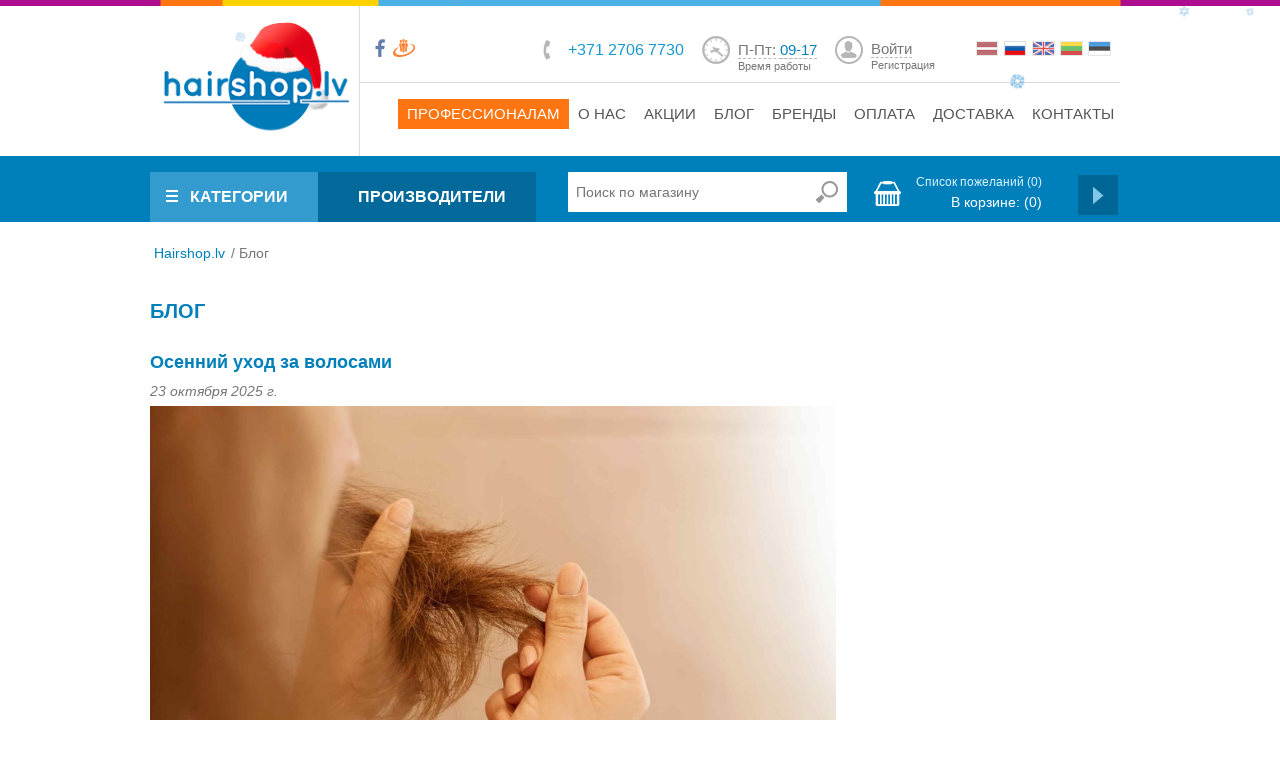

--- FILE ---
content_type: text/html; charset=utf-8
request_url: https://hairshop.lv/ru/blog
body_size: 87436
content:


<!DOCTYPE html>
<html  class="html-blog-page">
<head>
    <title>Блог HairShop.lv</title>
    <meta http-equiv="Content-type" content="text/html;charset=UTF-8" />
    <meta name="description" content="Блог HairShop.lv - Лучшие скидки на косметику для волос и инструменты для укладки. Профессиональная косметика для волос." />
    <meta name="keywords" content="Блог HairShop.lv" />
    <meta name="generator" content="nopCommerce" />
    <meta name="viewport" content="width=device-width, initial-scale=1" />
    
    
    
    
    <link href="/Content/jquery-ui-themes/smoothness/jquery-ui-1.10.3.custom.min.css" rel="stylesheet" type="text/css" />
<link href="/Themes/Template/Content/css/styles.css" rel="stylesheet" type="text/css" />
<link href="/Themes/Template/Content/css/jquery.mmenu.all.css" rel="stylesheet" type="text/css" />
<link href="/Plugins/Misc.CustomBlog/Style/plugin.css" rel="stylesheet" type="text/css" />

    <script src="/Scripts/jquery-1.10.2.min.js" type="text/javascript"></script>
<script src="/Scripts/jquery.validate.min.js" type="text/javascript"></script>
<script src="/Scripts/jquery.validate.unobtrusive.min.js" type="text/javascript"></script>
<script src="/Scripts/jquery-ui-1.10.3.custom.min.js" type="text/javascript"></script>
<script src="/Scripts/jquery-migrate-1.2.1.min.js" type="text/javascript"></script>
<script src="/Themes/Template/Scripts/lispage.js" type="text/javascript"></script>
<script src="/Themes/Template/Scripts/jquery.mmenu.min.all.js" type="text/javascript"></script>
<script src="/Scripts/public.common.js" type="text/javascript"></script>
<script src="/Scripts/public.ajaxcart.js" type="text/javascript"></script>
<script src="/Themes/Template/Scripts/owl.carousel.js" type="text/javascript"></script>
<script src="/Themes/Template/Scripts/owl.carousel.min.js" type="text/javascript"></script>
<script src="/Themes/Template/Scripts/snowflakes.js" type="text/javascript"></script>

    
    
    <link href="https://hairshop.lv/ru/blog/rss/3" rel="alternate" type="application/rss+xml" title="HairShop: Blog" />
    
    
<link rel="shortcut icon" href="https://hairshop.lv/favicon.ico" />
    <!--Powered by nopCommerce - http://www.nopCommerce.com-->
</head>
<body itemscope="" itemtype="http://schema.org/WebPage" class="" cz-shortcut-listen="true">
    
    
<div class="ajax-loading-block-window" style="display: none">
</div>
<div id="dialog-notifications-success" title="Уведомление" style="display:none;">
</div>
<div id="dialog-notifications-error" title="Ошибка" style="display:none;">
</div>
<div id="bar-notification" class="bar-notification">
    <span class="close" title="Close">&nbsp;</span>
</div>


    
    
<!--[if lte IE 7]>
    <div style="clear:both;height:59px;text-align:center;position:relative;">
        <a href="http://www.microsoft.com/windows/internet-explorer/default.aspx" target="_blank">
            <img src="/Themes/Template/Content/images/ie_warning.jpg" height="42" width="820" alt="You are using an outdated browser. For a faster, safer browsing experience, upgrade for free today." />
        </a>
    </div>
<![endif]-->


    <div class="master-wrapper-page">
        
        <div class="layout-top-menus-shadow"></div>
<div class="header">
    
    <div class="header-logo">
        <a href="/ru/">
    <img title="" alt="HairShop" src="https://hairshop.lv/content/images/thumbs/0024419.png">
</a>
    </div>
    <div class="block-header">
        <div class="header-upper">
            <div class="soc">
                <a href="https://www.facebook.com/hairshop.lv" target="_blank" rel="nofollow"><img src="/Themes/Template/Content/images/fb.png" alt="Facebook"></a>
                <a href="http://www.draugiem.lv/hairshop/" target="_blank" rel="nofollow"><img src="/Themes/Template/Content/images/dr.png" alt="Draugiem"></a>
            </div>
            <ul class="header-kontakti">
                <li class="phone">
                    <span>+371 2706 7730</span>
                </li>
                <li class="skype">
                    <span>ShopForHair</span>
					<span class="underline">Skype</span>
                </li>
                <li class="mail">
                    <script type="text/javascript">eval(unescape('%64%6f%63%75%6d%65%6e%74%2e%77%72%69%74%65%28%27%3c%61%20%68%72%65%66%3d%22%6d%61%69%6c%74%6f%3a%69%6e%66%6f%40%68%61%69%72%73%68%6f%70%2e%6c%76%22%3e%69%6e%66%6f%40%68%61%69%72%73%68%6f%70%2e%6c%76%3c%2f%61%3e%27%29%3b'))</script>
					<span class="underline">Е-почта</span>
                </li>
				<li class="wtime">
					<span>П-Пт: <span style="color: #0080bb;">09-17</span></span>
					<span class="underline">Время работы</span>
				</li>
                <li class="login">
                    <div class="header-links-user">
    <ul>
        
            <li><a href="/ru/login" class="ico-login">Войти</a></li>
            <li class="user-register"><a href="/ru/register" class="ico-register">Регистрация</a></li>
            </ul>
</div>
  
                </li>
            </ul>        
            <div class="header-selectors-wrapper">                     
                    <div class="language-selector">
            <ul class="language-list">
                    <li>
                        <a href="/ru/changelanguage/2?returnurl=%2fru%2fblog" title="Latviešu">
                            <img title='Latviešu' alt='Latviešu' 
                                 src="/Content/Images/flags/lv.png " />
                        </a>
                    </li>
                    <li>
                        <a href="/ru/changelanguage/3?returnurl=%2fru%2fblog" title="Русский">
                            <img title='Русский' alt='Русский'  class=selected
                                 src="/Content/Images/flags/ru.png " />
                        </a>
                    </li>
                    <li>
                        <a href="/ru/changelanguage/1?returnurl=%2fru%2fblog" title="English">
                            <img title='English' alt='English' 
                                 src="/Content/Images/flags/us.png " />
                        </a>
                    </li>
                <li>
                    <a href="https://hairshop.lt/lt/" title="Lietuvių">
                        <img title="Lietuvių" alt="Lietuvių" src="/Content/Images/flags/lt.png ">
                    </a>
                </li>
                <li>
                    <a href="https://shopforhair.ee/ee/" title="Eesti">
                        <img title="Eesti" alt="Eesti" src="/Content/Images/flags/ee.png ">
                    </a>
                </li>
            </ul>

    </div>
             
                
            </div>
            
        </div>            
        <div class="header-lower">
            <nav class="header-menu" id="menu">
                

				<ul class="top-menu">   
    

		<li class="first-in-mm"><a href="/ru/kategorii">Категории</a></li>	
		<li class="professinal-menu"><a href="/ru/professionalam">Профессионалам</a></li>
		<li><a href="/ru/o-nas">О нас</a></li>
        <li><a href="/ru/akcijas">Акции</a></li>
        <li><a href="/ru/blog">Блог</a></li>
        <li><a href="/ru/proizvoditeli">Бренды</a></li>
        <li><a href="/ru/oplata">Оплата</a></li>
        <li><a href="/ru/usloviya-dostavki">Доставка</a></li>        
        <li><a href="/ru/contactus">Контакты</a></li>
    
</ul>
  
            </nav>
        </div>
        
    </div>
</div>
<div class="layout-header">
    <div class="zone">
		<a href="#menu" class="mobilemenu">Menu</a>
        <div class="header-menu1">
            <div class="top-menu-category">
                <div class="top-menu-category-list">
                    

        <div class="listbox">
            <ul class="list">
    <li class="active last">
        <a href="/ru/kategorii">КАТЕГОРИИ
        </a>
            <ul class="sublist">
    <li class="inactive">
        <a href="/ru/dlya-volos">ДЛЯ ВОЛОС
        </a>
            <ul class="sublist">
    <li class="inactive">
        <a href="/ru/kondicionery">КОНДИЦИОНЕРЫ
        </a>

    </li>
    <li class="inactive">
        <a href="/ru/maski">МАСКИ ДЛЯ ВОЛОС
        </a>

    </li>
    <li class="inactive">
        <a href="/ru/pokraska-i-otbelivanie-volos">ПОКРАСКА И ОТБЕЛИВАНИЕ ВОЛОС
        </a>

    </li>
    <li class="inactive">
        <a href="/ru/dopolnitelnyj-uhod-za-volosami">ДОПОЛНИТЕЛЬНЫЙ УХОД ЗА ВОЛОСАМИ
        </a>

    </li>
    <li class="inactive">
        <a href="/ru/shampuni">ШАМПУНИ
        </a>

    </li>
    <li class="inactive">
        <a href="/ru/sredstva-dlya-ukladki">СРЕДСТВА  ДЛЯ УКЛАДКИ
        </a>

    </li>
            </ul>

    </li>
    <li class="inactive">
        <a href="/ru/uhod-za-kozhej-lica">УХОД ЗА КОЖЕЙ 
        </a>
            <ul class="sublist">
    <li class="inactive">
        <a href="/ru/dlya-lica-3">ДЛЯ ЛИЦА
        </a>

    </li>
    <li class="inactive">
        <a href="/ru/dlya-ruk">ДЛЯ РУК
        </a>

    </li>
    <li class="inactive">
        <a href="/ru/dlya-nog">ДЛЯ НОГ
        </a>

    </li>
    <li class="inactive">
        <a href="/ru/barbershop">BARBERSHOP
        </a>
            <ul class="sublist">
    <li class="inactive">
        <a href="/ru/barbershop-aksessuary-2">BARBERSHOP АКСЕССУАРЫ
        </a>

    </li>
    <li class="inactive">
        <a href="/ru/barbershop-kosmetika">BARBERSHOP КОСМЕТИКА
        </a>

    </li>
            </ul>

    </li>
    <li class="inactive">
        <a href="/ru/uhod-za-resnicami-i-brovyami">УХОД ЗА РЕСНИЦАМИ И БРОВЯМИ
        </a>

    </li>
    <li class="inactive">
        <a href="/ru/dekorativnaya-kosmetika">ДЕКОРАТИВНАЯ КОСМЕТИКА
        </a>
            <ul class="sublist">
    <li class="inactive">
        <a href="/ru/dlya-lica-i-gub">ДЛЯ ГУБ
        </a>

    </li>
    <li class="inactive">
        <a href="/ru/dlya-lica">ДЛЯ ЛИЦА
        </a>
            <ul class="sublist">
    <li class="inactive">
        <a href="/ru/osnova-dlya-grima">ОСНОВА ДЛЯ ГРИМА
        </a>

    </li>
    <li class="inactive">
        <a href="/ru/pudry">ПУДРЫ
        </a>

    </li>
    <li class="inactive">
        <a href="/ru/korrektory">КОРРЕКТОРЫ
        </a>

    </li>
            </ul>

    </li>
    <li class="inactive">
        <a href="/ru/tush-dlya-resnic-3">ТУШЬ ДЛЯ РЕСНИЦ
        </a>

    </li>
    <li class="inactive">
        <a href="/ru/make-up-aksessuary-2">MAKE-UP АКСЕССУАРЫ  
        </a>

    </li>
            </ul>

    </li>
            </ul>

    </li>
    <li class="inactive">
        <a href="/ru/dlya-tela">ДЛЯ ТЕЛА
        </a>
            <ul class="sublist">
    <li class="inactive">
        <a href="/ru/rasprodazha">РАСПРОДАЖА
        </a>

    </li>
    <li class="inactive">
        <a href="/ru/kosmetika-dlya-solyariya">КОСМЕТИКА ДЛЯ СОЛЯРИЯ
        </a>

    </li>
    <li class="inactive">
        <a href="/ru/kosmetika-dlya-tela">КОСМЕТИКА ДЛЯ ТЕЛА
        </a>

    </li>
    <li class="inactive">
        <a href="/ru/masla">МАСЛА
        </a>

    </li>
    <li class="inactive">
        <a href="/ru/vaksaciya">ВАКСАЦИЯ
        </a>

    </li>
    <li class="inactive">
        <a href="/ru/parfyumeriya">ПАРФЮМЕРИЯ
        </a>
            <ul class="sublist">
    <li class="inactive">
        <a href="/ru/dlya-nee">ДЛЯ НЕЁ
        </a>

    </li>
    <li class="inactive">
        <a href="/ru/dlya-nego">ДЛЯ НЕГО
        </a>

    </li>
            </ul>

    </li>
            </ul>

    </li>
    <li class="inactive">
        <a href="/ru/dlya-nogtej">ДЛЯ НОГТЕЙ
        </a>
            <ul class="sublist">
    <li class="inactive">
        <a href="/ru/dopolnitelnyj-uhod-za-nogtyami">ВСПОМОГАТЕЛЬНЫЕ СРЕДСТВА ДЛЯ ГЕЛЕВЫХ ТЕХНОЛОГИЙ
        </a>

    </li>
    <li class="inactive">
        <a href="/ru/uv-gel">УФ ГЕЛЬ
        </a>

    </li>
    <li class="inactive">
        <a href="/ru/prinadlezhnosti-dlya-manikyura-i-pedikyura">ПРИНАДЛЕЖНОСТИ ДЛЯ МАНИКЮРА И ПЕДИКЮРА
        </a>
            <ul class="sublist">
    <li class="inactive">
        <a href="/ru/manikyurnye-nozhnicy">МАНИКЮРНЫЕ НОЖНИЦЫ
        </a>

    </li>
    <li class="inactive">
        <a href="/ru/manikyurnye-i-pedikyurnye-shhipchiki">МАНИКЮРНЫЕ И ПЕДИКЮРНЫЕ ЩИПЧИКИ
        </a>

    </li>
    <li class="inactive">
        <a href="/ru/pilki-dlya-manikyura-i-pedikyura">ПИЛКИ ДЛЯ МАНИКЮРА И ПЕДИКЮРА
        </a>

    </li>
    <li class="inactive">
        <a href="/ru/pushery">ПУШЕРЫ
        </a>

    </li>
            </ul>

    </li>
    <li class="inactive">
        <a href="/ru/sredstva-dlya-lecheniya-i-vosstanovleniya">СРЕДСТВА ДЛЯ ЛЕЧЕНИЯ И ВОССТАНОВЛЕНИЯ
        </a>

    </li>
    <li class="inactive">
        <a href="/ru/laki-dlya-nogtej">ЛАКИ ДЛЯ НОГТЕЙ
        </a>

    </li>
    <li class="inactive">
        <a href="/ru/gel-laki">ГЕЛЬ ЛАКИ
        </a>

    </li>
    <li class="inactive">
        <a href="/ru/uhod-za-nogtyami">УХОД ЗА НОГТЯМИ
        </a>

    </li>
            </ul>

    </li>
    <li class="inactive">
        <a href="/ru/raznoe">РАЗНОЕ
        </a>
            <ul class="sublist">
    <li class="inactive">
        <a href="/ru/akcijas">АКЦИИ
        </a>

    </li>
    <li class="inactive">
        <a href="/ru/ceriotti-2">МЕБЕЛЬ
        </a>

    </li>
    <li class="inactive">
        <a href="/ru/rashodnye-materialy">РАСХОДНЫЕ МАТЕРИАЛЫ
        </a>
            <ul class="sublist">
    <li class="inactive">
        <a href="/ru/perchatki">ПЕРЧАТКИ
        </a>

    </li>
    <li class="inactive">
        <a href="/ru/odnorazovye-penyuary">ОДНОРАЗОВЫЕ ПЕНЬЮАРЫ И ВОРОТНИЧКИ
        </a>

    </li>
    <li class="inactive">
        <a href="/ru/alyuminievaya-folga">ФОЛЬГА 
        </a>

    </li>
    <li class="inactive">
        <a href="/ru/flizelin">ФЛИЗЕЛИН
        </a>

    </li>
    <li class="inactive">
        <a href="/ru/bumaga-dlya-depilyacii">БУМАГА ДЛЯ ДЕПИЛЯЦИИ
        </a>

    </li>
    <li class="inactive">
        <a href="/ru/drugoe">ДРУГОЕ
        </a>

    </li>
            </ul>

    </li>
    <li class="inactive">
        <a href="/ru/idei-dlya-podarkov">ИДЕИ ДЛЯ ПОДАРКОВ
        </a>

    </li>
    <li class="inactive">
        <a href="/ru/instrumenty">ИНСТРУМЕНТЫ
        </a>

    </li>
    <li class="inactive">
        <a href="/ru/peredniki-i-penyuary">ПЕРЕДНИКИ И ПЕНЬЮАРЫ 
        </a>

    </li>
    <li class="inactive">
        <a href="/ru/aksessuary">АКСЕССУАРЫ ДЛЯ ВОЛОС
        </a>
            <ul class="sublist">
    <li class="inactive">
        <a href="/ru/shpilki-i-zakolki">АКСЕССУАРЫ ДЛЯ ВОЛОС
        </a>

    </li>
    <li class="inactive">
        <a href="/ru/rascheski-i-shhetki">РАСЧЕСКИ И ЩЕТКИ
        </a>

    </li>
            </ul>

    </li>
    <li class="inactive">
        <a href="/ru/elektrotovary">ЭЛЕКТРОТОВАРЫ
        </a>
            <ul class="sublist">
    <li class="inactive">
        <a href="/ru/manikyurnye-prinadlezhnosti">МАНИКЮРНЫЕ ПРИНАДЛЕЖНОСТИ
        </a>

    </li>
    <li class="inactive">
        <a href="/ru/instrumenty-dlya-ukladki">ИНСТРУМЕНТЫ ДЛЯ УКЛАДКИ
        </a>

    </li>
    <li class="inactive">
        <a href="/ru/feny">ФЕНЫ
        </a>

    </li>
    <li class="inactive">
        <a href="/ru/mashinki-dlya-strizhki">МАШИНКИ ДЛЯ СТРИЖКИ
        </a>

    </li>
    <li class="inactive">
        <a href="/ru/drugoe-2">ДРУГОЕ
        </a>

    </li>
    <li class="inactive">
        <a href="/ru/pylesosy">ПЫЛЕСОСЫ
        </a>
            <ul class="sublist">
    <li class="inactive">
        <a href="/ru/roboty-pylesosy">РОБОТЫ-ПЫЛЕСОСЫ
        </a>

    </li>
    <li class="inactive">
        <a href="/ru/pylesosy-dlya-vlazhnoj-i-suhoj-uborki">ПЫЛЕСОСЫ ДЛЯ ВЛАЖНОЙ И СУХОЙ УБОРКИ
        </a>

    </li>
    <li class="inactive">
        <a href="/ru/ruchnye-pylesosy">РУЧНЫЕ ПЫЛЕСОСЫ
        </a>

    </li>
            </ul>

    </li>
    <li class="inactive">
        <a href="/ru/dlya-kuhni">ДЛЯ КУХНИ
        </a>
            <ul class="sublist">
    <li class="inactive">
        <a href="/ru/kuhonnye-roboty">КУХОННЫЕ РОБОТЫ
        </a>

    </li>
    <li class="inactive">
        <a href="/ru/chajniki">ЧАЙНИКИ
        </a>

    </li>
    <li class="inactive">
        <a href="/ru/tostery">ТОСТЕРЫ
        </a>

    </li>
    <li class="inactive">
        <a href="/ru/duhovki">ДУХОВКИ
        </a>

    </li>
    <li class="inactive">
        <a href="/ru/elektricheskie-grili">ЭЛЕКТРИЧЕСКИЕ ГРИЛИ
        </a>

    </li>
    <li class="inactive">
        <a href="/ru/blendery">БЛЕНДЕРЫ
        </a>

    </li>
    <li class="inactive">
        <a href="/ru/ustrojstva-dlya-prigotovleniya-su-vid">УСТРОЙСТВА ДЛЯ ПРИГОТОВЛЕНИЯ СУ-ВИД
        </a>

    </li>
            </ul>

    </li>
    <li class="inactive">
        <a href="/ru/zdorove">ЗДОРОВЬЕ
        </a>
            <ul class="sublist">
    <li class="inactive">
        <a href="/ru/otparivateli-dlya-odezhdy">ОТПАРИВАТЕЛИ ДЛЯ ОДЕЖДЫ
        </a>

    </li>
    <li class="inactive">
        <a href="/ru/irrigatory-dlya-zubov">ИРРИГАТОРЫ ДЛЯ ЗУБОВ
        </a>

    </li>
    <li class="inactive">
        <a href="/ru/parovye-shvabry">ПАРОВЫЕ ШВАБРЫ
        </a>

    </li>
    <li class="inactive">
        <a href="/ru/vesy-dlya-tela">ВЕСЫ ДЛЯ ТЕЛА
        </a>

    </li>
    <li class="inactive">
        <a href="/ru/zubnye-shhetki">ЗУБНЫЕ ЩЕТКИ
        </a>

    </li>
            </ul>

    </li>
    <li class="inactive">
        <a href="/ru/dlya-krasoty">ДЛЯ КРАСОТЫ
        </a>
            <ul class="sublist">
    <li class="inactive">
        <a href="/ru/feny-2">ФЕНЫ
        </a>

    </li>
    <li class="inactive">
        <a href="/ru/stajlery-dlya-volos">СТАЙЛЕРЫ ДЛЯ ВОЛОС
        </a>

    </li>
            </ul>

    </li>
            </ul>

    </li>
    <li class="inactive">
        <a href="/ru/dezinfekciya">ДЕЗИНФЕКЦИЯ
        </a>

    </li>
    <li class="inactive">
        <a href="/ru/prodovolstvennye-i-hozyajstvennye-tovary-dlya-salonov">ПРОДОВОЛЬСТВЕННЫЕ И ХОЗЯЙСТВЕННЫЕ ТОВАРЫ ДЛЯ САЛОНОВ
        </a>

    </li>
            </ul>

    </li>
            </ul>

    </li>
            </ul>
        </div>

                </div>
            </div>
            <div class="top-menu-brands">
                <div class="top-menu-brands-list">
                     

        <div class="listbox">
            <ul class="list">
    <li class="active last">
                <div class="firstCharacter">П</div>                    
        <a href="/ru/proizvoditeli">ПРОИЗВОДИТЕЛИ
        </a>
            <ul class="sublist">
    <li class="inactive">
                <div class="firstCharacter">A</div>                    
        <a href="/ru/aeno">AENO
        </a>

    </li>
    <li class="inactive">
        <a href="/ru/andis">ANDIS
        </a>

    </li>
    <li class="inactive">
        <a href="/ru/alfaparf-milano">ALFAPARF MILANO
        </a>

    </li>
    <li class="inactive">
        <a href="/ru/absolute-care-2">ABSOLUTE CARE
        </a>

    </li>
    <li class="inactive">
        <a href="/ru/american-crew-3-2">AMERICAN CREW
        </a>

    </li>
    <li class="inactive">
                <div class="firstCharacter">B</div>                    
        <a href="/ru/batiste">BATISTE
        </a>

    </li>
    <li class="inactive">
        <a href="/ru/black-professional-line">BLACK PROFESSIONAL LINE
        </a>

    </li>
    <li class="inactive">
        <a href="/ru/beauty-image">BEAUTY IMAGE
        </a>

    </li>
    <li class="inactive">
        <a href="/ru/babyllispro">BABYLISS PRO
        </a>

    </li>
    <li class="inactive">
                <div class="firstCharacter">C</div>                    
        <a href="/ru/carelika">CARELIKA 
        </a>

    </li>
    <li class="inactive">
        <a href="/ru/clarissa">CLARISSA
        </a>

    </li>
    <li class="inactive">
        <a href="/ru/charles-worthington">CHARLES WORTHINGTON
        </a>

    </li>
    <li class="inactive">
        <a href="/ru/chi">CHI
        </a>

    </li>
    <li class="inactive">
        <a href="/ru/cera">CERA
        </a>

    </li>
    <li class="inactive">
        <a href="/ru/ceriotti">CERIOTTI
        </a>

    </li>
    <li class="inactive">
        <a href="/ru/chemi-pharm">CHEMI-PHARM
        </a>

    </li>
    <li class="inactive">
                <div class="firstCharacter">D</div>                    
        <a href="/ru/dsd-de-luxe-2">DSD DE LUXE
        </a>

    </li>
    <li class="inactive">
        <a href="/ru/danny-wonker-2">DANNY WONKER
        </a>

    </li>
    <li class="inactive">
        <a href="/ru/dikson-2">DIKSON
        </a>

    </li>
    <li class="inactive">
        <a href="/ru/dandy-5">DANDY
        </a>

    </li>
    <li class="inactive">
                <div class="firstCharacter">E</div>                    
        <a href="/ru/eko-higiena-3">EKOHIGIENA
        </a>

    </li>
    <li class="inactive">
        <a href="/ru/erawadee-2">ERAWADEE
        </a>

    </li>
    <li class="inactive">
                <div class="firstCharacter">F</div>                    
        <a href="/ru/frutti-2">FRUTTI
        </a>

    </li>
    <li class="inactive">
        <a href="/ru/fritz-fries">FRITZ FRIES
        </a>

    </li>
    <li class="inactive">
        <a href="/ru/feetcalm-2">FEETCALM
        </a>

    </li>
    <li class="inactive">
        <a href="/ru/fudge">FUDGE
        </a>

    </li>
    <li class="inactive">
        <a href="/ru/fanola">FANOLA
        </a>

    </li>
    <li class="inactive">
                <div class="firstCharacter">G</div>                    
        <a href="/ru/gehwol">GEHWOL
        </a>

    </li>
    <li class="inactive">
        <a href="/ru/goldwell">GOLDWELL
        </a>

    </li>
    <li class="inactive">
                <div class="firstCharacter">H</div>                    
        <a href="/ru/hairwell">HAIRWELL
        </a>

    </li>
    <li class="inactive">
        <a href="/ru/hair-expert-2">HAIR EXPERT 
        </a>

    </li>
    <li class="inactive">
        <a href="/ru/hiskin-2">HISKIN
        </a>

    </li>
    <li class="inactive">
        <a href="/ru/hadat">HADAT
        </a>

    </li>
    <li class="inactive">
                <div class="firstCharacter">I</div>                    
        <a href="/ru/inebrya-2">INEBRYA
        </a>

    </li>
    <li class="inactive">
        <a href="/ru/ilu-2">ILU
        </a>

    </li>
    <li class="inactive">
                <div class="firstCharacter">J</div>                    
        <a href="/ru/janssen-cosmetics-3">JANSSEN COSMETICS
        </a>

    </li>
    <li class="inactive">
        <a href="/ru/joico-2">JOICO
        </a>

    </li>
    <li class="inactive">
                <div class="firstCharacter">K</div>                    
        <a href="/ru/kashoki-2">KASHOKI
        </a>

    </li>
    <li class="inactive">
        <a href="/ru/k18-2">K18
        </a>

    </li>
    <li class="inactive">
        <a href="/ru/kepro">KEPRO
        </a>

    </li>
    <li class="inactive">
        <a href="/ru/kerastase-2">KERASTASE
        </a>

    </li>
    <li class="inactive">
        <a href="/ru/keune">KEUNE
        </a>

    </li>
    <li class="inactive">
        <a href="/ru/kallos">KALLOS COSMETICS
        </a>

    </li>
    <li class="inactive">
        <a href="/ru/kiepe-3">KIEPE PROFESSIONAL
        </a>

    </li>
    <li class="inactive">
        <a href="/ru/k-beauty">KOREAN BEAUTY
        </a>

    </li>
    <li class="inactive">
                <div class="firstCharacter">L</div>                    
        <a href="/ru/lacky-nails">LACKY NAILS
        </a>

    </li>
    <li class="inactive">
        <a href="/ru/luxina-2">LUXINA
        </a>

    </li>
    <li class="inactive">
        <a href="/ru/lattafa">LATTAFA
        </a>

    </li>
    <li class="inactive">
        <a href="/ru/kadus-3">LONDA
        </a>

    </li>
    <li class="inactive">
        <a href="/ru/loreal-professionnel">L&#39;OREAL PROFESSIONNEL
        </a>

    </li>
    <li class="inactive">
        <a href="/ru/labor">LABOR
        </a>

    </li>
    <li class="inactive">
        <a href="/ru/loreal-paris-makeup-2">L`OREAL PARIS MAKEUP
        </a>

    </li>
    <li class="inactive">
        <a href="/ru/lova-skin-2">LOVA SKIN
        </a>

    </li>
    <li class="inactive">
        <a href="/ru/long-4-lashes-2">LONG 4 LASHES
        </a>

    </li>
    <li class="inactive">
        <a href="/ru/lussoni-2">LUSSONI
        </a>

    </li>
    <li class="inactive">
                <div class="firstCharacter">M</div>                    
        <a href="/ru/maxus-2">MAXUS
        </a>

    </li>
    <li class="inactive">
        <a href="/ru/maybelline-2">MAYBELLINE
        </a>

    </li>
    <li class="inactive">
        <a href="/ru/milk-shake">MILK SHAKE
        </a>

    </li>
    <li class="inactive">
        <a href="/ru/max-factor">MAX FACTOR
        </a>

    </li>
    <li class="inactive">
                <div class="firstCharacter">N</div>                    
        <a href="/ru/niamh-2">NIAMH
        </a>

    </li>
    <li class="inactive">
                <div class="firstCharacter">O</div>                    
        <a href="/ru/olivia-garden-2">OLIVIA GARDEN
        </a>

    </li>
    <li class="inactive">
        <a href="/ru/oribe-2">ORIBE
        </a>

    </li>
    <li class="inactive">
        <a href="/ru/orly-2">ORLY
        </a>

    </li>
    <li class="inactive">
        <a href="/ru/olaplex-3">OLAPLEX
        </a>

    </li>
    <li class="inactive">
        <a href="/ru/o-tools-2">O! TOOLS
        </a>

    </li>
    <li class="inactive">
                <div class="firstCharacter">P</div>                    
        <a href="/ru/prontoman">PRONTOMAN
        </a>

    </li>
    <li class="inactive">
        <a href="/ru/proraso-3">PRORASO
        </a>

    </li>
    <li class="inactive">
        <a href="/ru/panda-2">PANDA
        </a>

    </li>
    <li class="inactive">
                <div class="firstCharacter">R</div>                    
        <a href="/ru/razorpit">RAZORPIT
        </a>

    </li>
    <li class="inactive">
        <a href="/ru/revlon-3">REVLON
        </a>

    </li>
    <li class="inactive">
        <a href="/ru/reflectocil">REFECTOCIL
        </a>

    </li>
    <li class="inactive">
                <div class="firstCharacter">S</div>                    
        <a href="/ru/serical">SERICAL
        </a>

    </li>
    <li class="inactive">
        <a href="/ru/schwarzkopf-professional">SCHWARZKOPF PROFESSIONAL
        </a>

    </li>
    <li class="inactive">
        <a href="/ru/stapiz-professional">STAPIZ PROFESSIONAL
        </a>

    </li>
    <li class="inactive">
        <a href="/ru/sttropez">ST.TROPEZ
        </a>

    </li>
    <li class="inactive">
        <a href="/ru/staleks-2">STALEKS
        </a>

    </li>
    <li class="inactive">
        <a href="/ru/sanctuary-spa-2">SANCTUARY SPA
        </a>

    </li>
    <li class="inactive">
                <div class="firstCharacter">V</div>                    
        <a href="/ru/vivienne-sabo-2">VIVIENNE SABO
        </a>

    </li>
    <li class="inactive">
        <a href="/ru/victoria-vynn-2">VICTORIA VYNN
        </a>

    </li>
    <li class="inactive">
        <a href="/ru/valera">VALERA
        </a>

    </li>
    <li class="inactive">
                <div class="firstCharacter">W</div>                    
        <a href="/ru/waldschmidt-3">WALDSCHMIDT
        </a>

    </li>
    <li class="inactive">
        <a href="/ru/wahl">WAHL
        </a>

    </li>
    <li class="inactive">
        <a href="/ru/wella-sp">WELLA SP
        </a>

    </li>
    <li class="inactive">
        <a href="/ru/wella-professionals-3">WELLA PROFESSIONALS
        </a>

    </li>
            </ul>

    </li>
            </ul>
        </div>

                </div>
            </div>            
        </div>    
        <div class="search-box store-search-box">
            <form action="/ru/search" id="small-search-box-form" method="get">    <input type="text" class="search-box-text" id="small-searchterms" autocomplete="off" name="q" placeholder="Поиск по магазину" />
    <input type="submit" class="button-1 search-box-button" value="Поиск" />
        <script type="text/javascript">
            $("#small-search-box-form").submit(function(event) {
                if ($("#small-searchterms").val() == "") {
                    alert('Введите ключевое слово для поиска');
                    $("#small-searchterms").focus();
                    event.preventDefault();
                }
            });
        </script>
        
            <script type="text/javascript">
                $(document).ready(function() {
                    $('#small-searchterms').autocomplete({
                            delay: 500,
                            minLength: 3,
                            source: '/ru/catalog/searchtermautocomplete',
                            appendTo: '.search-box',
                            select: function(event, ui) {
                                $("#small-searchterms").val(ui.item.label);
                                setLocation(ui.item.producturl);
                                return false;
                            }
                        })
                        .data("ui-autocomplete")._renderItem = function(ul, item) {
                            var t = item.label;
                            //html encode
                            t = htmlEncode(t);
                            return $("<li></li>")
                                .data("item.autocomplete", item)
                                .append("<a><span>" + t + "</span></a>")
                                .appendTo(ul);
                        };
                });
            </script>
        
</form>
        </div>
        <div class="header-links-wrapper">
            <div class="header-links">
<a href="/ru/cart" class="icon-cart"></a>
    <ul>

            <li>
                <a href="/ru/wishlist" class="ico-wishlist">
                    <span class="wishlist-label">Список пожеланий</span>
                    <span class="wishlist-qty">(0)</span>
                </a>
            </li>
                    <li id="topcartlink">
                <a href="/ru/cart" class="ico-cart">
                    <span class="cart-label">В корзине:</span>
                    <span class="cart-qty">(0)</span>
                </a>
            </li>
        
    </ul>
    <a href="/ru/cart" class="go-cart"></a>
            <script type="text/javascript">
            $(document).ready(function () {
                $('.header').on('mouseenter', '#topcartlink', function () {
                    $('#flyout-cart').addClass('active');
                });
                $('.header').on('mouseleave', '#topcartlink', function () {
                    $('#flyout-cart').removeClass('active');
                });
                $('.header').on('mouseenter', '#flyout-cart', function () {
                    $('#flyout-cart').addClass('active');
                });
                $('.header').on('mouseleave', '#flyout-cart', function () {
                    $('#flyout-cart').removeClass('active');
                });
            });
        </script>
</div>
             
            <div id="flyout-cart" class="flyout-cart">
    <div class="mini-shopping-cart">
        <div class="count">
Ваша корзина пуста.        </div>
    </div>
</div>

        </div>
    </div>
</div>


        <script type="text/javascript">
            AjaxCart.init(false, '.header-links .cart-qty', '.header-links .wishlist-qty', '#flyout-cart');
        </script>
        <div class="master-wrapper-content">
            

            <div class="master-column-wrapper">
                <div class="breadcrumb">
                    <ul itemscope="" itemtype="http://data-vocabulary.org/Breadcrumb">
                        <li>
                            <a itemprop="url" href="/ru/" title="Hairshop.lv"><span itemprop="title">Hairshop.lv</span></a>
                            <span class="delimiter">/</span>
                        </li>
                            <li>
                                <strong class="current-item">Блог</strong>
                            </li>
                    </ul>
                </div>
                
<div class="page blog-page">
    <div class="page-title">
        <h1 class="pull-left">
            Блог
        </h1>
        
    </div>
    <div class="page-body">
        
        <div itemscope itemtype="http://schema.org/Blog" class="blog-posts">
            <meta itemprop="isFamilyFriendly" content="true">
            <div class="block-post">

                        
                        <div class="post" itemscope itemtype="http://schema.org/BlogPosting">
                            <div itemprop="publisher" itemscope itemtype="https://schema.org/Organization">
                                <div itemprop="logo" itemscope itemtype="https://schema.org/ImageObject">
                                    <meta itemprop="url image" property="og:image" content="https://hairshop.lv/Themes/DefaultClean/Content/images/logo.png">
                                    <meta itemprop="width" content="100">
                                    <meta itemprop="height" content="100">
                                </div>
                                <meta itemprop="name" content="OrgName">
                                <meta itemprop="telephone" content="OrgNum">
                                <meta itemprop="address" content="OrgAdress">
                            </div>
                            <meta itemprop="dateModified" content="23-10-2025 01:48:35"/>
                            <meta itemprop="datePublished" content="23-10-2025 01:25:26"/>
                            <meta itemscope itemprop="mainEntityOfPage" itemType="https://schema.org/WebPage" itemid="ru/uhod-za-volosami-2" content="Осенний уход за волосами "/>
                            <div class="post-head">
                                <h2>
                                    <a itemprop="url" rel="bookmark" class="post-title" href="/ru/uhod-za-volosami-2">
                                        <span itemprop="headline">Осенний уход за волосами </span>
                                    </a>
                                </h2>
                                <span class="post-date">23 октября 2025 г.</span>
                            </div>
                            <div itemprop="description" class="post-body">
                                <a href="/ru/uhod-za-volosami-2" rel="bookmark" title="Осенний уход за волосами " class="img-blog" itemprop="image" itemscope itemtype="https://schema.org/ImageObject">
                                    <img src="https://hairshop.lv/Content/Images/Blog/closeup_trichology_problem_compressed-1.jpg" alt="Осенний уход за волосами " title="Осенний уход за волосами " itemprop="image">
                                    <meta itemprop="url" content="https://hairshop.lv/Content/Images/Blog/closeup_trichology_problem_compressed-1.jpg">
                                    <meta itemprop="width" content="900">
                                    <meta itemprop="height" content="600">
                                </a>
                                <p>
                                    Осенний уход за волосами – как сохранить блеск и здоровье в прохладный сезон
Осень — прекрасное время года, но для наших волос она может стать настоящим испытанием. Более прохладный воздух, ветер и отопление в помещениях часто вызывают сухость, ломкость и потерю блеска. Чтобы волосы и осенью выглядели ухоженными и здоровыми, важно адаптировать свой уход к сезону.

                                </p>
                            </div>
                            <div class="blog-details">
                                <div class="buttons">
                                        <span itemprop="author" class="post-author">doronin.andrew@gmail.com</span>
                                    <a itemprop="url" rel="bookmark" href="/ru/uhod-za-volosami-2" title="Комментарии (0)" class="read-comments">Комментарии (0)</a>
                                    <a itemprop="url" rel="bookmark" href="/ru/uhod-za-volosami-2" title="Читать дальше" class="read-more">Читать дальше</a>
                                </div>
                            </div>
                        </div>
                        
                        
                        <div class="post" itemscope itemtype="http://schema.org/BlogPosting">
                            <div itemprop="publisher" itemscope itemtype="https://schema.org/Organization">
                                <div itemprop="logo" itemscope itemtype="https://schema.org/ImageObject">
                                    <meta itemprop="url image" property="og:image" content="https://hairshop.lv/Themes/DefaultClean/Content/images/logo.png">
                                    <meta itemprop="width" content="100">
                                    <meta itemprop="height" content="100">
                                </div>
                                <meta itemprop="name" content="OrgName">
                                <meta itemprop="telephone" content="OrgNum">
                                <meta itemprop="address" content="OrgAdress">
                            </div>
                            <meta itemprop="dateModified" content="24-01-2024 11:02:28"/>
                            <meta itemprop="datePublished" content="23-01-2024 16:02:18"/>
                            <meta itemscope itemprop="mainEntityOfPage" itemType="https://schema.org/WebPage" itemid="ru/kak-novye-produkty-linii-plex-ot-kallos-cosmetics-preobrazili-volosy-nashih-klientok-2" content="Как Новые продукты линии Plex от Kallos Cosmetics Преобразили Волосы Наших Клиенток!"/>
                            <div class="post-head">
                                <h2>
                                    <a itemprop="url" rel="bookmark" class="post-title" href="/ru/kak-novye-produkty-linii-plex-ot-kallos-cosmetics-preobrazili-volosy-nashih-klientok-2">
                                        <span itemprop="headline">Как Новые продукты линии Plex от Kallos Cosmetics Преобразили Волосы Наших Клиенток!</span>
                                    </a>
                                </h2>
                                <span class="post-date">23 января 2024 г.</span>
                            </div>
                            <div itemprop="description" class="post-body">
                                <a href="/ru/kak-novye-produkty-linii-plex-ot-kallos-cosmetics-preobrazili-volosy-nashih-klientok-2" rel="bookmark" title="Как Новые продукты линии Plex от Kallos Cosmetics Преобразили Волосы Наших Клиенток!" class="img-blog" itemprop="image" itemscope itemtype="https://schema.org/ImageObject">
                                    <img src="https://hairshop.lv/Content/Images/Blog/blog.jpg" alt="Как Новые продукты линии Plex от Kallos Cosmetics Преобразили Волосы Наших Клиенток!" title="Как Новые продукты линии Plex от Kallos Cosmetics Преобразили Волосы Наших Клиенток!" itemprop="image">
                                    <meta itemprop="url" content="https://hairshop.lv/Content/Images/Blog/blog.jpg">
                                    <meta itemprop="width" content="555">
                                    <meta itemprop="height" content="319">
                                </a>
                                <p>
                                    Привет, друзья красоты! Мы в HairShop.lv всегда в поиске чего-то новенького и удивительного для вас. На этот раз мы дали протестировать новые продукты линии Plex от KallosCosmetics двум замечательным женщинам – профессиональному парикмахеру Кристине и её клиентке Ольге. Вот что они нам рассказали.
                                </p>
                            </div>
                            <div class="blog-details">
                                <div class="buttons">
                                        <span itemprop="author" class="post-author">doronin.andrew@gmail.com</span>
                                    <a itemprop="url" rel="bookmark" href="/ru/kak-novye-produkty-linii-plex-ot-kallos-cosmetics-preobrazili-volosy-nashih-klientok-2" title="Комментарии (0)" class="read-comments">Комментарии (0)</a>
                                    <a itemprop="url" rel="bookmark" href="/ru/kak-novye-produkty-linii-plex-ot-kallos-cosmetics-preobrazili-volosy-nashih-klientok-2" title="Читать дальше" class="read-more">Читать дальше</a>
                                </div>
                            </div>
                        </div>
                        
                        
                        <div class="post" itemscope itemtype="http://schema.org/BlogPosting">
                            <div itemprop="publisher" itemscope itemtype="https://schema.org/Organization">
                                <div itemprop="logo" itemscope itemtype="https://schema.org/ImageObject">
                                    <meta itemprop="url image" property="og:image" content="https://hairshop.lv/Themes/DefaultClean/Content/images/logo.png">
                                    <meta itemprop="width" content="100">
                                    <meta itemprop="height" content="100">
                                </div>
                                <meta itemprop="name" content="OrgName">
                                <meta itemprop="telephone" content="OrgNum">
                                <meta itemprop="address" content="OrgAdress">
                            </div>
                            <meta itemprop="dateModified" content="25-04-2023 15:53:48"/>
                            <meta itemprop="datePublished" content="25-04-2023 15:28:02"/>
                            <meta itemscope itemprop="mainEntityOfPage" itemType="https://schema.org/WebPage" itemid="ru/kak-podobrat-shampun-dlya-suhih-volos" content="Как подобрать шампунь для сухих волос"/>
                            <div class="post-head">
                                <h2>
                                    <a itemprop="url" rel="bookmark" class="post-title" href="/ru/kak-podobrat-shampun-dlya-suhih-volos">
                                        <span itemprop="headline">Как подобрать шампунь для сухих волос</span>
                                    </a>
                                </h2>
                                <span class="post-date">25 апреля 2023 г.</span>
                            </div>
                            <div itemprop="description" class="post-body">
                                <a href="/ru/kak-podobrat-shampun-dlya-suhih-volos" rel="bookmark" title="Как подобрать шампунь для сухих волос" class="img-blog" itemprop="image" itemscope itemtype="https://schema.org/ImageObject">
                                    <img src="https://hairshop.lv/Content/Images/Blog/dry hair-1.jpg" alt="Как подобрать шампунь для сухих волос" title="Как подобрать шампунь для сухих волос" itemprop="image">
                                    <meta itemprop="url" content="https://hairshop.lv/Content/Images/Blog/dry hair-1.jpg">
                                    <meta itemprop="width" content="925">
                                    <meta itemprop="height" content="370">
                                </a>
                                <p>
                                    Если у вас сухие волосы, то подбор правильного шампуня очень важен для ухода за волосами и сохранения их здоровья и красоты. Вот несколько советов, которые помогут вам выбрать подходящий шампунь для сухих волос
                                </p>
                            </div>
                            <div class="blog-details">
                                <div class="buttons">
                                        <span itemprop="author" class="post-author">doronin.andrew@gmail.com</span>
                                    <a itemprop="url" rel="bookmark" href="/ru/kak-podobrat-shampun-dlya-suhih-volos" title="Комментарии (0)" class="read-comments">Комментарии (0)</a>
                                    <a itemprop="url" rel="bookmark" href="/ru/kak-podobrat-shampun-dlya-suhih-volos" title="Читать дальше" class="read-more">Читать дальше</a>
                                </div>
                            </div>
                        </div>
                        
                        
                        <div class="post" itemscope itemtype="http://schema.org/BlogPosting">
                            <div itemprop="publisher" itemscope itemtype="https://schema.org/Organization">
                                <div itemprop="logo" itemscope itemtype="https://schema.org/ImageObject">
                                    <meta itemprop="url image" property="og:image" content="https://hairshop.lv/Themes/DefaultClean/Content/images/logo.png">
                                    <meta itemprop="width" content="100">
                                    <meta itemprop="height" content="100">
                                </div>
                                <meta itemprop="name" content="OrgName">
                                <meta itemprop="telephone" content="OrgNum">
                                <meta itemprop="address" content="OrgAdress">
                            </div>
                            <meta itemprop="dateModified" content="19-10-2018 07:45:06"/>
                            <meta itemprop="datePublished" content="19-10-2018 07:09:11"/>
                            <meta itemscope itemprop="mainEntityOfPage" itemType="https://schema.org/WebPage" itemid="ru/kak-vybrat-pravilnuyu-raschesku-dlya-volos" content="Как выбрать правильную расческу для волос     "/>
                            <div class="post-head">
                                <h2>
                                    <a itemprop="url" rel="bookmark" class="post-title" href="/ru/kak-vybrat-pravilnuyu-raschesku-dlya-volos">
                                        <span itemprop="headline">Как выбрать правильную расческу для волос     </span>
                                    </a>
                                </h2>
                                <span class="post-date">19 октября 2018 г.</span>
                            </div>
                            <div itemprop="description" class="post-body">
                                <a href="/ru/kak-vybrat-pravilnuyu-raschesku-dlya-volos" rel="bookmark" title="Как выбрать правильную расческу для волос     " class="img-blog" itemprop="image" itemscope itemtype="https://schema.org/ImageObject">
                                    <img src="https://hairshop.lv/Content/Images/Blog/kak-vybratj-raschesku.jpg" alt="Как выбрать правильную расческу для волос     " title="Как выбрать правильную расческу для волос     " itemprop="image">
                                    <meta itemprop="url" content="https://hairshop.lv/Content/Images/Blog/kak-vybratj-raschesku.jpg">
                                    <meta itemprop="width" content="925">
                                    <meta itemprop="height" content="406">
                                </a>
                                <p>
                                    Для того, чтобы красота и здоровье волос были на высоте, важно не только подобрать качественные средства для ухода, но и необходимо иметь правильную расческу, которая справится с распутыванием локонов, приданием формы волосам и массажем кожи головы. 
                                </p>
                            </div>
                            <div class="blog-details">
                                <div class="buttons">
                                        <span itemprop="author" class="post-author"></span>
                                    <a itemprop="url" rel="bookmark" href="/ru/kak-vybrat-pravilnuyu-raschesku-dlya-volos" title="Комментарии (0)" class="read-comments">Комментарии (0)</a>
                                    <a itemprop="url" rel="bookmark" href="/ru/kak-vybrat-pravilnuyu-raschesku-dlya-volos" title="Читать дальше" class="read-more">Читать дальше</a>
                                </div>
                            </div>
                        </div>
                        
                        
                        <div class="post" itemscope itemtype="http://schema.org/BlogPosting">
                            <div itemprop="publisher" itemscope itemtype="https://schema.org/Organization">
                                <div itemprop="logo" itemscope itemtype="https://schema.org/ImageObject">
                                    <meta itemprop="url image" property="og:image" content="https://hairshop.lv/Themes/DefaultClean/Content/images/logo.png">
                                    <meta itemprop="width" content="100">
                                    <meta itemprop="height" content="100">
                                </div>
                                <meta itemprop="name" content="OrgName">
                                <meta itemprop="telephone" content="OrgNum">
                                <meta itemprop="address" content="OrgAdress">
                            </div>
                            <meta itemprop="dateModified" content="30-01-2017 16:52:40"/>
                            <meta itemprop="datePublished" content="23-08-2016 16:39:40"/>
                            <meta itemscope itemprop="mainEntityOfPage" itemType="https://schema.org/WebPage" itemid="ru/kraska-dlya-volos" content="Какая краска для волос подойдет именно тебе? "/>
                            <div class="post-head">
                                <h2>
                                    <a itemprop="url" rel="bookmark" class="post-title" href="/ru/kraska-dlya-volos">
                                        <span itemprop="headline">Какая краска для волос подойдет именно тебе? </span>
                                    </a>
                                </h2>
                                <span class="post-date">23 августа 2016 г.</span>
                            </div>
                            <div itemprop="description" class="post-body">
                                <a href="/ru/kraska-dlya-volos" rel="bookmark" title="Какая краска для волос подойдет именно тебе? " class="img-blog" itemprop="image" itemscope itemtype="https://schema.org/ImageObject">
                                    <img src="https://hairshop.lv/Content/Images/Blog/kak vybratj cvet ru.jpg" alt="Какая краска для волос подойдет именно тебе? " title="Какая краска для волос подойдет именно тебе? " itemprop="image">
                                    <meta itemprop="url" content="https://hairshop.lv/Content/Images/Blog/kak vybratj cvet ru.jpg">
                                    <meta itemprop="width" content="925">
                                    <meta itemprop="height" content="406">
                                </a>
                                <p>
                                    Порой, многих людей посещает желание сменить цвет волос. Казалось бы, тут все довольно просто и прозаично – нужно пойти в магазин и выбрать понравившуюся краску. Но в реальности добиться желаемого облика не всегда удается. Чтобы знать, как подобрать цвет волос, и какая краска для волос позволит достичь нужного результата...
                                </p>
                            </div>
                            <div class="blog-details">
                                <div class="buttons">
                                        <span itemprop="author" class="post-author"></span>
                                    <a itemprop="url" rel="bookmark" href="/ru/kraska-dlya-volos" title="Комментарии (4)" class="read-comments">Комментарии (4)</a>
                                    <a itemprop="url" rel="bookmark" href="/ru/kraska-dlya-volos" title="Читать дальше" class="read-more">Читать дальше</a>
                                </div>
                            </div>
                        </div>
                        
                        
                        <div class="post" itemscope itemtype="http://schema.org/BlogPosting">
                            <div itemprop="publisher" itemscope itemtype="https://schema.org/Organization">
                                <div itemprop="logo" itemscope itemtype="https://schema.org/ImageObject">
                                    <meta itemprop="url image" property="og:image" content="https://hairshop.lv/Themes/DefaultClean/Content/images/logo.png">
                                    <meta itemprop="width" content="100">
                                    <meta itemprop="height" content="100">
                                </div>
                                <meta itemprop="name" content="OrgName">
                                <meta itemprop="telephone" content="OrgNum">
                                <meta itemprop="address" content="OrgAdress">
                            </div>
                            <meta itemprop="dateModified" content="27-01-2017 08:54:27"/>
                            <meta itemprop="datePublished" content="21-12-2015 16:39:40"/>
                            <meta itemscope itemprop="mainEntityOfPage" itemType="https://schema.org/WebPage" itemid="ru/kto-takoj-parikmaher" content="Кто такой парикмахер"/>
                            <div class="post-head">
                                <h2>
                                    <a itemprop="url" rel="bookmark" class="post-title" href="/ru/kto-takoj-parikmaher">
                                        <span itemprop="headline">Кто такой парикмахер</span>
                                    </a>
                                </h2>
                                <span class="post-date">21 декабря 2015 г.</span>
                            </div>
                            <div itemprop="description" class="post-body">
                                <a href="/ru/kto-takoj-parikmaher" rel="bookmark" title="Кто такой парикмахер" class="img-blog" itemprop="image" itemscope itemtype="https://schema.org/ImageObject">
                                    <img src="https://hairshop.lv/Content/Images/Blog/kto-takoj-parikmaher.jpg" alt="Кто такой парикмахер" title="Кто такой парикмахер" itemprop="image">
                                    <meta itemprop="url" content="https://hairshop.lv/Content/Images/Blog/kto-takoj-parikmaher.jpg">
                                    <meta itemprop="width" content="600">
                                    <meta itemprop="height" content="264">
                                </a>
                                <p>
                                    В стиле человека прическа играет такую же большую роль, как и одежда. Но, если одеваемся мы, как правило сами, то создание прически привыкли доверять профессионалам-парикмахерам. Дело тут не столько в том, что подстричь себя самостоятельно технически сложная задача, а в том, что парикмахер это прежде всего художник.
                                </p>
                            </div>
                            <div class="blog-details">
                                <div class="buttons">
                                        <span itemprop="author" class="post-author"></span>
                                    <a itemprop="url" rel="bookmark" href="/ru/kto-takoj-parikmaher" title="Комментарии (0)" class="read-comments">Комментарии (0)</a>
                                    <a itemprop="url" rel="bookmark" href="/ru/kto-takoj-parikmaher" title="Читать дальше" class="read-more">Читать дальше</a>
                                </div>
                            </div>
                        </div>
                        
                        
                        <div class="post" itemscope itemtype="http://schema.org/BlogPosting">
                            <div itemprop="publisher" itemscope itemtype="https://schema.org/Organization">
                                <div itemprop="logo" itemscope itemtype="https://schema.org/ImageObject">
                                    <meta itemprop="url image" property="og:image" content="https://hairshop.lv/Themes/DefaultClean/Content/images/logo.png">
                                    <meta itemprop="width" content="100">
                                    <meta itemprop="height" content="100">
                                </div>
                                <meta itemprop="name" content="OrgName">
                                <meta itemprop="telephone" content="OrgNum">
                                <meta itemprop="address" content="OrgAdress">
                            </div>
                            <meta itemprop="dateModified" content="26-01-2017 11:24:55"/>
                            <meta itemprop="datePublished" content="24-11-2015 16:22:24"/>
                            <meta itemscope itemprop="mainEntityOfPage" itemType="https://schema.org/WebPage" itemid="ru/kak-izbavitsya-ot-zhvachki-v-volosah" content="Как избавиться от жвачки в волосах"/>
                            <div class="post-head">
                                <h2>
                                    <a itemprop="url" rel="bookmark" class="post-title" href="/ru/kak-izbavitsya-ot-zhvachki-v-volosah">
                                        <span itemprop="headline">Как избавиться от жвачки в волосах</span>
                                    </a>
                                </h2>
                                <span class="post-date">24 ноября 2015 г.</span>
                            </div>
                            <div itemprop="description" class="post-body">
                                <a href="/ru/kak-izbavitsya-ot-zhvachki-v-volosah" rel="bookmark" title="Как избавиться от жвачки в волосах" class="img-blog" itemprop="image" itemscope itemtype="https://schema.org/ImageObject">
                                    <img src="https://hairshop.lv/Content/Images/Blog/kak-izbavitsja-ot-zhvacki-v-volosah.jpg" alt="Как избавиться от жвачки в волосах" title="Как избавиться от жвачки в волосах" itemprop="image">
                                    <meta itemprop="url" content="https://hairshop.lv/Content/Images/Blog/kak-izbavitsja-ot-zhvacki-v-volosah.jpg">
                                    <meta itemprop="width" content="925">
                                    <meta itemprop="height" content="406">
                                </a>
                                <p>
                                    Зачастую с нами случаются неприятности, которые вызывают лишь смех и недоумение в связи с абсолютным незнанием того, как от них избавиться. Об одной из таких ситуаций мы сегодня поговорим, и расскажем, как избавиться от жвачки в волосах. 
                                </p>
                            </div>
                            <div class="blog-details">
                                <div class="buttons">
                                        <span itemprop="author" class="post-author"></span>
                                    <a itemprop="url" rel="bookmark" href="/ru/kak-izbavitsya-ot-zhvachki-v-volosah" title="Комментарии (0)" class="read-comments">Комментарии (0)</a>
                                    <a itemprop="url" rel="bookmark" href="/ru/kak-izbavitsya-ot-zhvachki-v-volosah" title="Читать дальше" class="read-more">Читать дальше</a>
                                </div>
                            </div>
                        </div>
                        
                        
                        <div class="post" itemscope itemtype="http://schema.org/BlogPosting">
                            <div itemprop="publisher" itemscope itemtype="https://schema.org/Organization">
                                <div itemprop="logo" itemscope itemtype="https://schema.org/ImageObject">
                                    <meta itemprop="url image" property="og:image" content="https://hairshop.lv/Themes/DefaultClean/Content/images/logo.png">
                                    <meta itemprop="width" content="100">
                                    <meta itemprop="height" content="100">
                                </div>
                                <meta itemprop="name" content="OrgName">
                                <meta itemprop="telephone" content="OrgNum">
                                <meta itemprop="address" content="OrgAdress">
                            </div>
                            <meta itemprop="dateModified" content="27-01-2017 08:53:19"/>
                            <meta itemprop="datePublished" content="10-11-2015 16:15:56"/>
                            <meta itemscope itemprop="mainEntityOfPage" itemType="https://schema.org/WebPage" itemid="ru/uhod-za-volosami-v-holodnuyu-pogodu" content="Уход за волосами в холодную погоду"/>
                            <div class="post-head">
                                <h2>
                                    <a itemprop="url" rel="bookmark" class="post-title" href="/ru/uhod-za-volosami-v-holodnuyu-pogodu">
                                        <span itemprop="headline">Уход за волосами в холодную погоду</span>
                                    </a>
                                </h2>
                                <span class="post-date">10 ноября 2015 г.</span>
                            </div>
                            <div itemprop="description" class="post-body">
                                <a href="/ru/uhod-za-volosami-v-holodnuyu-pogodu" rel="bookmark" title="Уход за волосами в холодную погоду" class="img-blog" itemprop="image" itemscope itemtype="https://schema.org/ImageObject">
                                    <img src="https://hairshop.lv/Content/Images/Blog/uhod-za-volosami-v holodnuju-pogodu.jpg" alt="Уход за волосами в холодную погоду" title="Уход за волосами в холодную погоду" itemprop="image">
                                    <meta itemprop="url" content="https://hairshop.lv/Content/Images/Blog/uhod-za-volosami-v holodnuju-pogodu.jpg">
                                    <meta itemprop="width" content="925">
                                    <meta itemprop="height" content="406">
                                </a>
                                <p>
                                    Лето сменяется осенью, на смену теплым и солнечным дням приходят холодные сумерки. Уход за волосами в холодную погоду требует от вас больше усилий и внимания, нежели Вы привыкли. Основополагающих правил тут не многое, но соблюдать их крайне важно.
                                </p>
                            </div>
                            <div class="blog-details">
                                <div class="buttons">
                                        <span itemprop="author" class="post-author"></span>
                                    <a itemprop="url" rel="bookmark" href="/ru/uhod-za-volosami-v-holodnuyu-pogodu" title="Комментарии (0)" class="read-comments">Комментарии (0)</a>
                                    <a itemprop="url" rel="bookmark" href="/ru/uhod-za-volosami-v-holodnuyu-pogodu" title="Читать дальше" class="read-more">Читать дальше</a>
                                </div>
                            </div>
                        </div>
                        

            </div>
        </div>
        
    </div>
</div>

            </div>
            
        </div>
        
<script defer src="/Themes/Template/Scripts/cookieconsent.js"></script>
<script defer src="/Themes/Template/Scripts/cookieconsent-init.js?v=1.1.0"></script>

<div class="footer-upper">
    <div class="zone">
        

				<ul class="top-menu">   
    

		<li class="first-in-mm"><a href="/ru/kategorii">Категории</a></li>	
		<li class="professinal-menu"><a href="/ru/professionalam">Профессионалам</a></li>
		<li><a href="/ru/o-nas">О нас</a></li>
        <li><a href="/ru/akcijas">Акции</a></li>
        <li><a href="/ru/blog">Блог</a></li>
        <li><a href="/ru/proizvoditeli">Бренды</a></li>
        <li><a href="/ru/oplata">Оплата</a></li>
        <li><a href="/ru/usloviya-dostavki">Доставка</a></li>        
        <li><a href="/ru/contactus">Контакты</a></li>
    
</ul>
  
    </div>
</div>
<div class="footer-lower">
    <div class="zone">
        <div class="bottom-menu-category-list">
                    

        <div class="listbox">
            <ul class="list">
    <li class="active last">
        <a href="/ru/kategorii">КАТЕГОРИИ
        </a>
            <ul class="sublist">
    <li class="inactive">
        <a href="/ru/dlya-volos">ДЛЯ ВОЛОС
        </a>
            <ul class="sublist">
    <li class="inactive">
        <a href="/ru/kondicionery">КОНДИЦИОНЕРЫ
        </a>

    </li>
    <li class="inactive">
        <a href="/ru/maski">МАСКИ ДЛЯ ВОЛОС
        </a>

    </li>
    <li class="inactive">
        <a href="/ru/pokraska-i-otbelivanie-volos">ПОКРАСКА И ОТБЕЛИВАНИЕ ВОЛОС
        </a>

    </li>
    <li class="inactive">
        <a href="/ru/dopolnitelnyj-uhod-za-volosami">ДОПОЛНИТЕЛЬНЫЙ УХОД ЗА ВОЛОСАМИ
        </a>

    </li>
    <li class="inactive">
        <a href="/ru/shampuni">ШАМПУНИ
        </a>

    </li>
    <li class="inactive">
        <a href="/ru/sredstva-dlya-ukladki">СРЕДСТВА  ДЛЯ УКЛАДКИ
        </a>

    </li>
            </ul>

    </li>
    <li class="inactive">
        <a href="/ru/uhod-za-kozhej-lica">УХОД ЗА КОЖЕЙ 
        </a>
            <ul class="sublist">
    <li class="inactive">
        <a href="/ru/dlya-lica-3">ДЛЯ ЛИЦА
        </a>

    </li>
    <li class="inactive">
        <a href="/ru/dlya-ruk">ДЛЯ РУК
        </a>

    </li>
    <li class="inactive">
        <a href="/ru/dlya-nog">ДЛЯ НОГ
        </a>

    </li>
    <li class="inactive">
        <a href="/ru/barbershop">BARBERSHOP
        </a>
            <ul class="sublist">
    <li class="inactive">
        <a href="/ru/barbershop-aksessuary-2">BARBERSHOP АКСЕССУАРЫ
        </a>

    </li>
    <li class="inactive">
        <a href="/ru/barbershop-kosmetika">BARBERSHOP КОСМЕТИКА
        </a>

    </li>
            </ul>

    </li>
    <li class="inactive">
        <a href="/ru/uhod-za-resnicami-i-brovyami">УХОД ЗА РЕСНИЦАМИ И БРОВЯМИ
        </a>

    </li>
    <li class="inactive">
        <a href="/ru/dekorativnaya-kosmetika">ДЕКОРАТИВНАЯ КОСМЕТИКА
        </a>
            <ul class="sublist">
    <li class="inactive">
        <a href="/ru/dlya-lica-i-gub">ДЛЯ ГУБ
        </a>

    </li>
    <li class="inactive">
        <a href="/ru/dlya-lica">ДЛЯ ЛИЦА
        </a>
            <ul class="sublist">
    <li class="inactive">
        <a href="/ru/osnova-dlya-grima">ОСНОВА ДЛЯ ГРИМА
        </a>

    </li>
    <li class="inactive">
        <a href="/ru/pudry">ПУДРЫ
        </a>

    </li>
    <li class="inactive">
        <a href="/ru/korrektory">КОРРЕКТОРЫ
        </a>

    </li>
            </ul>

    </li>
    <li class="inactive">
        <a href="/ru/tush-dlya-resnic-3">ТУШЬ ДЛЯ РЕСНИЦ
        </a>

    </li>
    <li class="inactive">
        <a href="/ru/make-up-aksessuary-2">MAKE-UP АКСЕССУАРЫ  
        </a>

    </li>
            </ul>

    </li>
            </ul>

    </li>
    <li class="inactive">
        <a href="/ru/dlya-tela">ДЛЯ ТЕЛА
        </a>
            <ul class="sublist">
    <li class="inactive">
        <a href="/ru/rasprodazha">РАСПРОДАЖА
        </a>

    </li>
    <li class="inactive">
        <a href="/ru/kosmetika-dlya-solyariya">КОСМЕТИКА ДЛЯ СОЛЯРИЯ
        </a>

    </li>
    <li class="inactive">
        <a href="/ru/kosmetika-dlya-tela">КОСМЕТИКА ДЛЯ ТЕЛА
        </a>

    </li>
    <li class="inactive">
        <a href="/ru/masla">МАСЛА
        </a>

    </li>
    <li class="inactive">
        <a href="/ru/vaksaciya">ВАКСАЦИЯ
        </a>

    </li>
    <li class="inactive">
        <a href="/ru/parfyumeriya">ПАРФЮМЕРИЯ
        </a>
            <ul class="sublist">
    <li class="inactive">
        <a href="/ru/dlya-nee">ДЛЯ НЕЁ
        </a>

    </li>
    <li class="inactive">
        <a href="/ru/dlya-nego">ДЛЯ НЕГО
        </a>

    </li>
            </ul>

    </li>
            </ul>

    </li>
    <li class="inactive">
        <a href="/ru/dlya-nogtej">ДЛЯ НОГТЕЙ
        </a>
            <ul class="sublist">
    <li class="inactive">
        <a href="/ru/dopolnitelnyj-uhod-za-nogtyami">ВСПОМОГАТЕЛЬНЫЕ СРЕДСТВА ДЛЯ ГЕЛЕВЫХ ТЕХНОЛОГИЙ
        </a>

    </li>
    <li class="inactive">
        <a href="/ru/uv-gel">УФ ГЕЛЬ
        </a>

    </li>
    <li class="inactive">
        <a href="/ru/prinadlezhnosti-dlya-manikyura-i-pedikyura">ПРИНАДЛЕЖНОСТИ ДЛЯ МАНИКЮРА И ПЕДИКЮРА
        </a>
            <ul class="sublist">
    <li class="inactive">
        <a href="/ru/manikyurnye-nozhnicy">МАНИКЮРНЫЕ НОЖНИЦЫ
        </a>

    </li>
    <li class="inactive">
        <a href="/ru/manikyurnye-i-pedikyurnye-shhipchiki">МАНИКЮРНЫЕ И ПЕДИКЮРНЫЕ ЩИПЧИКИ
        </a>

    </li>
    <li class="inactive">
        <a href="/ru/pilki-dlya-manikyura-i-pedikyura">ПИЛКИ ДЛЯ МАНИКЮРА И ПЕДИКЮРА
        </a>

    </li>
    <li class="inactive">
        <a href="/ru/pushery">ПУШЕРЫ
        </a>

    </li>
            </ul>

    </li>
    <li class="inactive">
        <a href="/ru/sredstva-dlya-lecheniya-i-vosstanovleniya">СРЕДСТВА ДЛЯ ЛЕЧЕНИЯ И ВОССТАНОВЛЕНИЯ
        </a>

    </li>
    <li class="inactive">
        <a href="/ru/laki-dlya-nogtej">ЛАКИ ДЛЯ НОГТЕЙ
        </a>

    </li>
    <li class="inactive">
        <a href="/ru/gel-laki">ГЕЛЬ ЛАКИ
        </a>

    </li>
    <li class="inactive">
        <a href="/ru/uhod-za-nogtyami">УХОД ЗА НОГТЯМИ
        </a>

    </li>
            </ul>

    </li>
    <li class="inactive">
        <a href="/ru/raznoe">РАЗНОЕ
        </a>
            <ul class="sublist">
    <li class="inactive">
        <a href="/ru/akcijas">АКЦИИ
        </a>

    </li>
    <li class="inactive">
        <a href="/ru/ceriotti-2">МЕБЕЛЬ
        </a>

    </li>
    <li class="inactive">
        <a href="/ru/rashodnye-materialy">РАСХОДНЫЕ МАТЕРИАЛЫ
        </a>
            <ul class="sublist">
    <li class="inactive">
        <a href="/ru/perchatki">ПЕРЧАТКИ
        </a>

    </li>
    <li class="inactive">
        <a href="/ru/odnorazovye-penyuary">ОДНОРАЗОВЫЕ ПЕНЬЮАРЫ И ВОРОТНИЧКИ
        </a>

    </li>
    <li class="inactive">
        <a href="/ru/alyuminievaya-folga">ФОЛЬГА 
        </a>

    </li>
    <li class="inactive">
        <a href="/ru/flizelin">ФЛИЗЕЛИН
        </a>

    </li>
    <li class="inactive">
        <a href="/ru/bumaga-dlya-depilyacii">БУМАГА ДЛЯ ДЕПИЛЯЦИИ
        </a>

    </li>
    <li class="inactive">
        <a href="/ru/drugoe">ДРУГОЕ
        </a>

    </li>
            </ul>

    </li>
    <li class="inactive">
        <a href="/ru/idei-dlya-podarkov">ИДЕИ ДЛЯ ПОДАРКОВ
        </a>

    </li>
    <li class="inactive">
        <a href="/ru/instrumenty">ИНСТРУМЕНТЫ
        </a>

    </li>
    <li class="inactive">
        <a href="/ru/peredniki-i-penyuary">ПЕРЕДНИКИ И ПЕНЬЮАРЫ 
        </a>

    </li>
    <li class="inactive">
        <a href="/ru/aksessuary">АКСЕССУАРЫ ДЛЯ ВОЛОС
        </a>
            <ul class="sublist">
    <li class="inactive">
        <a href="/ru/shpilki-i-zakolki">АКСЕССУАРЫ ДЛЯ ВОЛОС
        </a>

    </li>
    <li class="inactive">
        <a href="/ru/rascheski-i-shhetki">РАСЧЕСКИ И ЩЕТКИ
        </a>

    </li>
            </ul>

    </li>
    <li class="inactive">
        <a href="/ru/elektrotovary">ЭЛЕКТРОТОВАРЫ
        </a>
            <ul class="sublist">
    <li class="inactive">
        <a href="/ru/manikyurnye-prinadlezhnosti">МАНИКЮРНЫЕ ПРИНАДЛЕЖНОСТИ
        </a>

    </li>
    <li class="inactive">
        <a href="/ru/instrumenty-dlya-ukladki">ИНСТРУМЕНТЫ ДЛЯ УКЛАДКИ
        </a>

    </li>
    <li class="inactive">
        <a href="/ru/feny">ФЕНЫ
        </a>

    </li>
    <li class="inactive">
        <a href="/ru/mashinki-dlya-strizhki">МАШИНКИ ДЛЯ СТРИЖКИ
        </a>

    </li>
    <li class="inactive">
        <a href="/ru/drugoe-2">ДРУГОЕ
        </a>

    </li>
    <li class="inactive">
        <a href="/ru/pylesosy">ПЫЛЕСОСЫ
        </a>
            <ul class="sublist">
    <li class="inactive">
        <a href="/ru/roboty-pylesosy">РОБОТЫ-ПЫЛЕСОСЫ
        </a>

    </li>
    <li class="inactive">
        <a href="/ru/pylesosy-dlya-vlazhnoj-i-suhoj-uborki">ПЫЛЕСОСЫ ДЛЯ ВЛАЖНОЙ И СУХОЙ УБОРКИ
        </a>

    </li>
    <li class="inactive">
        <a href="/ru/ruchnye-pylesosy">РУЧНЫЕ ПЫЛЕСОСЫ
        </a>

    </li>
            </ul>

    </li>
    <li class="inactive">
        <a href="/ru/dlya-kuhni">ДЛЯ КУХНИ
        </a>
            <ul class="sublist">
    <li class="inactive">
        <a href="/ru/kuhonnye-roboty">КУХОННЫЕ РОБОТЫ
        </a>

    </li>
    <li class="inactive">
        <a href="/ru/chajniki">ЧАЙНИКИ
        </a>

    </li>
    <li class="inactive">
        <a href="/ru/tostery">ТОСТЕРЫ
        </a>

    </li>
    <li class="inactive">
        <a href="/ru/duhovki">ДУХОВКИ
        </a>

    </li>
    <li class="inactive">
        <a href="/ru/elektricheskie-grili">ЭЛЕКТРИЧЕСКИЕ ГРИЛИ
        </a>

    </li>
    <li class="inactive">
        <a href="/ru/blendery">БЛЕНДЕРЫ
        </a>

    </li>
    <li class="inactive">
        <a href="/ru/ustrojstva-dlya-prigotovleniya-su-vid">УСТРОЙСТВА ДЛЯ ПРИГОТОВЛЕНИЯ СУ-ВИД
        </a>

    </li>
            </ul>

    </li>
    <li class="inactive">
        <a href="/ru/zdorove">ЗДОРОВЬЕ
        </a>
            <ul class="sublist">
    <li class="inactive">
        <a href="/ru/otparivateli-dlya-odezhdy">ОТПАРИВАТЕЛИ ДЛЯ ОДЕЖДЫ
        </a>

    </li>
    <li class="inactive">
        <a href="/ru/irrigatory-dlya-zubov">ИРРИГАТОРЫ ДЛЯ ЗУБОВ
        </a>

    </li>
    <li class="inactive">
        <a href="/ru/parovye-shvabry">ПАРОВЫЕ ШВАБРЫ
        </a>

    </li>
    <li class="inactive">
        <a href="/ru/vesy-dlya-tela">ВЕСЫ ДЛЯ ТЕЛА
        </a>

    </li>
    <li class="inactive">
        <a href="/ru/zubnye-shhetki">ЗУБНЫЕ ЩЕТКИ
        </a>

    </li>
            </ul>

    </li>
    <li class="inactive">
        <a href="/ru/dlya-krasoty">ДЛЯ КРАСОТЫ
        </a>
            <ul class="sublist">
    <li class="inactive">
        <a href="/ru/feny-2">ФЕНЫ
        </a>

    </li>
    <li class="inactive">
        <a href="/ru/stajlery-dlya-volos">СТАЙЛЕРЫ ДЛЯ ВОЛОС
        </a>

    </li>
            </ul>

    </li>
            </ul>

    </li>
    <li class="inactive">
        <a href="/ru/dezinfekciya">ДЕЗИНФЕКЦИЯ
        </a>

    </li>
    <li class="inactive">
        <a href="/ru/prodovolstvennye-i-hozyajstvennye-tovary-dlya-salonov">ПРОДОВОЛЬСТВЕННЫЕ И ХОЗЯЙСТВЕННЫЕ ТОВАРЫ ДЛЯ САЛОНОВ
        </a>

    </li>
            </ul>

    </li>
            </ul>

    </li>
            </ul>
        </div>

                </div>
    </div>
</div>
<div class="footer">
	<div class="zone">    
		<div class="footer-copy">
			<div>
				Copyright © 2017-2023 <span>HairShop.lv</span>, All rights reserved.
				<br /> Разработан <a href="https://loyaty.eu" target="_blank" rel="nofollow">Loyaty.eu</a>, <span class="footer-powered-by"> используя <a href="http://www.nopcommerce.com/" target="_blank" rel="nofollow">nopCommerce</a></span>
			</div>
			<div>
			  
				<a href="https://hairshop.lv/lv/conditionsofuse">Privātuma politika</a> &nbsp;
				<a href="#" data-cc="c-settings">Sīkdatņu pārvaldība</a>
			</div>
		</div>
		
		<div class="salidzini-kurpirkt" style="padding-top:15px;">
		   <a target="_blank" rel="nofollow" href="https://www.salidzini.lv/"><img border="0" alt="Salidzini.lv logotips" title="Planšetdatori, Kasko, Lētas aviobiļetes, Ceļojumi, Kuponi, Ātrie kredīti, Interneta veikali, Digitālās fotokameras, Octa, Mobilie telefoni, Portatīvie datori" src="/Themes/Template/Content/images/logo_button.gif"></a>	
		</div>
	</div>
	
    
</div>

<script type="text/javascript">
    $(document).ready(function () {
        $('.footer-block .title').click(function () {
            var e = window, a = 'inner';
            if (!('innerWidth' in window)) {
                a = 'client';
                e = document.documentElement || document.body;
            }
            var result = { width: e[a + 'Width'], height: e[a + 'Height'] };
            if (result.width < 769) {
                $(this).siblings('.list').slideToggle('slow');
            }
        });
    });
</script>
<script type="text/javascript">
    $(document).ready(function () {
        $('.block .title').click(function () {
            var e = window, a = 'inner';
            if (!('innerWidth' in window)) {
                a = 'client';
                e = document.documentElement || document.body;
            }
            var result = { width: e[a + 'Width'], height: e[a + 'Height'] };
            if (result.width < 1001) {
                $(this).siblings('.listbox').slideToggle('slow');
            }
        });

    });
</script>
<script type="text/javascript">
    $(document).ready(function () {
        $('.top-menu-category').hover(
               function(){ $('.layout-top-menus-shadow').css('display', 'block') },
               function(){ $('.layout-top-menus-shadow').css('display', 'none') }
            )
            $('.top-menu-brands').hover(
               function(){ $('.layout-top-menus-shadow').css('display', 'block') },
               function(){ $('.layout-top-menus-shadow').css('display', 'none') }
            )
                });
</script>


<script  type="text/plain" data-cookiecategory="analytics">
/* <![CDATA[ */
var google_conversion_id = 949141411;
var google_custom_params = window.google_tag_params;
var google_remarketing_only = true;
/* ]]> */
</script>
<script type="text/javascript" src="//www.googleadservices.com/pagead/conversion.js">
</script>
<noscript>
<div style="display:inline;">
<img height="1" width="1" style="border-style:none;" alt="" src="//googleads.g.doubleclick.net/pagead/viewthroughconversion/949141411/?guid=ON&amp;script=0"/>
</div>
</noscript>
    </div>
    
    <!-- Google tag (gtag.js) -->
<script async src="https://www.googletagmanager.com/gtag/js?id=G-STGWWC7GK2"></script>
<script>
  window.dataLayer = window.dataLayer || [];
  function gtag(){dataLayer.push(arguments);}
  gtag('js', new Date());

  gtag('config', 'G-STGWWC7GK2');
</script>

    
    
</body>
</html>

--- FILE ---
content_type: text/css
request_url: https://hairshop.lv/Themes/Template/Content/css/styles.css
body_size: 151948
content:
.block-post, .bottom-menu-category-list {font-size: 0;}
.contacts-shop-address p, .page.checkout-page {text-align: left;}
*, a:active {outline: 0;}
* {margin: 0;padding: 0;text-decoration: none;}
.opc-comment {background: #f6f6f6;padding: 16px 30px 30px 30px;margin-bottom: 30px;}
.cart a:hover, .data-table a:hover, .forum-table a:hover, .top-menu-brands-list ul li ul li a:hover {text-decoration: underline;}
.owl-item {display: inline-block;vertical-align: middle;margin: 8px;}
.product-tags-box {display: inline-block;margin-bottom: 40px;}
.prod-information-block {margin-bottom: 16px;}
*, :after, :before {-webkit-box-sizing: border-box;-moz-box-sizing: border-box;box-sizing: border-box;}
.delivery-variant {display: flex;justify-content: flex-start;align-items: stretch;flex-direction: row;flex-wrap: wrap;align-content: stretch;}
.overview .delivery-variant .title {margin-top: 0;color: #0080bb;padding-top: 0;}
.delivery-variant > div {width: 50%;display: block;float: left;padding: 0 0 0 15px;margin: 0 0 12px 0;margin: 0;background: #f3f3f3;padding: 10px;}
.delivery-variant > div p {font-size: 13px;font-style: italic;}
.delivery-variant > div:nth-child(2n+1) {clear: both;border-right: 3px solid #fff;}
.delivery-variant > div:nth-child(2n) {}
.delivery-variant > div:nth-child(n+3) {border-top: 3px solid #fff;}
div#privat-filds h3 {text-transform: uppercase;color: #0070bb;margin: 18px 0;}

.opc h3 {text-transform: uppercase;color: #0070bb;margin: 28px 0 16px;}
.opc-comment h3.title {margin-top: 0;}
.blog-page-news-subscribe {background: #248ece;padding: 12px 20px;margin-bottom: 20px;margin-top: 16px;}
.blog-page-news-subscribe input#mc-embedded-subscribe {margin-left: 40px;margin-bottom: 10px;}
.blog-page-news-subscribe #mc_embed_signup input#mce-EMAIL {margin-left: 40px;width: 100%;margin-bottom: 10px;max-width: 161px;}
.kontakty-map.bootom iframe {width: 100%;height: 250px;}
.layout-features {background: #eee;margin-bottom: 16px;}
.blogpost-page .comment-rating {padding: 0 0 8px;}
.blogpost-page .review-block-list {margin: 40px 0;}
.blogpost-page .rating-fixed.active, .blogpost-page .rating.active, .blogpost-page .rating:active, .blogpost-page .rating:focus, .blogpost-page .rating:hover {background-image: url(../images/rating2.png);}
.blogpost-page .rating, .blogpost-page .rating-fixed {display: inline-block;background-image: url(../images/rating1.png);background-size: 19px 14px;height: 14px;width: 20px;cursor: initial;}
.contacts-shop-address, .prod-group-delivery, .prod-group-tags {display: inline-block;width: 49%;vertical-align: top;}
.blogpost-page .rating, .button-1, .button-2, .remove-item, a, button, input[type=button], input[type=submit] {cursor: pointer;}
.contacts-shop-address {margin-right: 1%;font-size: 13px;text-align: left;}
.shops-contacts {text-align: center;font-size: 0;}
p.tag-comment {display: block;font-size: 13px;}
.remove-item {font-size: 12px;color: #888;}
.remove-item:hover {color: #0080bb;}
.product-review-links {display: inline-block;vertical-align: top;padding: 8px 0;}
.write-review .title, .write-review.new-comment .title {margin: 0 0 30px;font-size: 20px;font-weight: 700;color: #0080bb;text-transform: uppercase;}
.comment.blog-comment {padding-bottom: 12px;margin-bottom: 12px;border-bottom: 1px solid #ddd;}
.comment.blog-comment:last-child {border: 0;}
.also-products-layout {background: url(../images/grey-bg.jpg);}
.top-menu-brands-list ul li ul li .firstCharacter {font-size: 17px;color: #b9e1fc;font-weight: 700;display: inline-block;top: 0;left: 0;z-index: 100;line-height: 23px;width: 21px;vertical-align: top;margin-top: 12px;}
.top-menu-brands-list ul li ul li .firstCharacter ~ a {display: inline-block;padding: 3px 0 3px 4px;width: 150px;vertical-align: top;margin-top: 12px;}
.master-wrapper-page {background: url(../images/line.jpg) top center repeat-x;padding-top: 6px;}
.top-menu-brands-list ul.list, .top-menu-category-list ul.list {font-size: 0;}
.bottom-menu-category-list ul.list ul li a {font-size: 14px;color: #057eba;}
.bottom-menu-category-list ul.list ul li ul li a {color: #666;}
.top-menu-brands-list ul li ul, .top-menu-category-list ul li ul {z-index: 35;position: absolute;background: #fff;left: 0;width: 100%;display: none;}
.bottom-menu-category-list ul li ul, .top-menu-category:hover .top-menu-category-list ul li ul {display: block;}
.top-menu-brands:hover .top-menu-brands-list ul li ul {display: block;-webkit-transition: all 2ms ease;-moz-transition: all 2ms ease;-ms-transition: all 2ms ease;-o-transition: all 2ms ease;transition: all 2ms ease;-webkit-column-count: 5;-moz-column-count: 5;column-count: 5;-webkit-column-gap: 20px;-moz-column-gap: 20px;column-gap: 20px;}
.top-menu-brands-list ul li ul {background: #00618d;text-align: justify;padding: 12px;-webkit-transition: all 2ms ease;-moz-transition: all 2ms ease;-ms-transition: all 2ms ease;-o-transition: all 2ms ease;transition: all 2ms ease;}
.top-menu-category-list ul li ul li {display: inline-block;vertical-align: top;width: 20%;background: #4ab1e4;text-align: center;}
.top-menu-category-list ul li ul li:nth-child(1) a {background: url(../images/matiem.png) left center no-repeat;}
.top-menu-category-list ul li ul li:nth-child(2) a {background: url(../images/sejai.png) left center no-repeat;}
.top-menu-category-list ul li ul li:nth-child(3) a {background: url(../images/kermenim.png) left center no-repeat;}
.top-menu-category-list ul li ul li:nth-child(4) a {background: url(../images/nagiem.png) left center no-repeat;}
.top-menu-category-list ul li ul li:nth-child(5) a {background: url(../images/dazadi.png) left center no-repeat;}
.top-menu-category-list ul li ul li a {font-size: 14px;display: inline-block;color: #fff;line-height: 24px;text-transform: uppercase;padding: 12px 20px 12px 30px;font-weight: 400;}
.top-menu-brands-list ul li ul li a {font-size: 14px;color: #fff;line-height: 16px;text-transform: uppercase;padding: 3px 0 3px 28px;font-weight: 400;text-align: left;}
.bottom-menu-category-list ul li ul li {display: inline-block;vertical-align: top;width: 18%;text-align: left;padding-right: 20px;margin-right: 2%;}
.bottom-menu-brands-list ul li ul li ul, .bottom-menu-category-list ul li ul li ul {margin: 0;min-height: 245px;position: relative;text-align: left;}
.bottom-menu-category-list ul li ul li:last-child {border-right: 0;padding-right: 0;margin-right: 0;}
.bottom-menu-category-list ul li ul li a {display: inline-block;line-height: 24px;text-transform: uppercase;padding: 0 0 16px;font-weight: 400;}
.bottom-menu-brands-list ul li ul li {display: block;position: relative;}
.bottom-menu-category-list ul li ul li a:hover {color: #004d70;}
.bottom-menu-brands-list ul li ul li ul {border-right: 1px solid #ccc;padding: 12px 18px;background: #fff;}
.bottom-menu-category-list ul li ul li:last-child ul {border: 0;}
.bottom-menu-category-list ul li ul li ul li {display: block;width: 100%;margin-bottom: 4px;min-height: initial;border-right: 0;padding-right: 0;}
.bottom-menu-category-list ul li ul li ul li a {color: #555;display: block;line-height: 20px;padding: 2px 0;background: 0 0 !important;text-transform: none;text-align: left;}
.bottom-menu-category-list ul li ul li ul li a:hover {color: #0080bb;}
.bottom-menu-category-list ul li ul li ul li ul {display: none !important;}
.top-menu-brands-list ul li ul li {display: block;position: relative;}
.top-menu-category-list ul li ul li a:hover {color: #004d70;}
.top-menu-brands-list ul li ul li ul, .top-menu-category-list ul li ul li ul {border-right: 1px solid #ccc;padding: 12px 18px;margin: 0;min-height: 245px;background: #fff;text-align: left;position: relative;}
.top-menu-category-list ul li ul li:last-child ul {border: 0;}
.top-menu-category-list ul li ul li ul li {display: block;width: 100%;margin-bottom: 4px;min-height: initial;background: #fff;}
.top-menu-category-list ul li ul li ul li a {color: #555;display: block;line-height: 20px;padding: 2px 0;background: 0 0 !important;text-transform: none;text-align: left;}
.top-menu-category-list ul li ul li ul li a:hover {color: #0080bb;}
.top-menu-category-list ul li ul li ul li ul {display: none !important;}
.layout-top-menus-shadow {background: rgba(0,0,0,.4);position: absolute;width: 100%;height: 100%;top: 0;z-index: 30;-webkit-transition: background 5s ease;-moz-transition: background 5s ease;-ms-transition: background 5s ease;-o-transition: background 5s ease;transition: background 5s ease;display: none;}
.footeb-subscribe, .home-page, .homepage-news .zone {position: relative;}
ul.home-features li span {vertical-align: middle;}
.product-about-delivery {display: block;float: right;width: calc(100% - 300px);}
.product-about-delivery-group {display: block;}
.product-about-delivery .label {vertical-align: top;}
.delivery-title {font-weight: 700;color: #555;font-size: 15px;margin-bottom: 20px;}
.delivery-types li:last-child {margin-right: 0;}
ul.delivery-types .delivery-price {color: #0080bb;margin-top: 12px;}
ul.delivery-types .delivery-price p {margin-bottom: 0;}
ul.delivery-types .delivery-price p:first-child {margin-bottom: 0;color: #0080bb;height: initial;}
ul.delivery-types li {display: block;line-height: 28px;position: relative;padding: 0 0 0 40px;margin-bottom: 16px;}
li.kurjer {background: url(../images/omniva-kurjer.jpg) top left no-repeat;}
li.pakomati {background: url(../images/omniva-pakomati.jpg) top left no-repeat;}
ul.delivery-types li p:first-child {margin-bottom: 4px;color: #555;height: 40px;}
.delivery-abroad {margin: 17px 0;font-style: italic;font-size: 13px;}
p.delivery-abroad span {color: #d00;font-weight: 700;font-size: 17px;display: inline-block;padding-right: 6px;}
ul.delivery-types {text-align: left;display: block;margin: 20px 0;}
.product-details-info {display: block;vertical-align: top;padding-top: 12px;float: left;width: 300px;}
.product-details-info span.label {display: inline-block;}
.product-features {background: #f2fbff;display: block;padding: 0 20px;margin-right: 5%;vertical-align: top;box-shadow: 0 2px 3px rgba(200,200,200,.2);}
.overview .product-features {text-align: center;clear: both;}
.product-features ul p {line-height: 21px;}
.product-features ul p span {color: #0080bb;font-size: 15px;}
.product-features li {padding-left: 50px;text-align: left;}
.overview .product-features li {display: inline-block;margin: 20px;}
.prod-information-block .additional-details {display: inline-block;width: 28%;vertical-align: top;}
.home-page {z-index: 20;}
.homepage-news {background: url(../images/grey-bg.jpg);padding-bottom: 0;}
.homepage-wrapper-content .product-grid {margin-bottom: 0;}
.hamepage-brands {font-size: 0;padding: 20px 0;overflow: hidden;}
.salidzini-kurpirkt {display: inline-block;vertical-align: top;}
.salidzini-kurpirkt a {display: inline-block;vertical-align: middle;margin: 0 0 0 12px;}
.header-menu1, .search-box, .top-menu-brands {vertical-align: top;display: inline-block;}
.mc-field-group, div#mc_embed_signup, div#mc_embed_signup_scroll, form#mc-embedded-subscribe-form {text-align: left;display: inline-block;}
div#mc_embed_signup label {color: #fff;font-size: 16px;line-height: 40px;padding-left: 40px;display: inline-block;background: url(../images/subscribe.png) center left no-repeat;}
.footeb-subscribe {background: #057eba;text-align: left;z-index: 1;margin-top: 20px;}
.footeb-subscribe .zone {text-align: left;padding: 10px 0;}
.homepage-fb, .more-brands {text-align: center;}
.homepage-fb {width: 41%;float: right;position: absolute;bottom: 12px;right: 12px;margin-bottom: 40px;}
.more-brands a {padding: 12px 28px;display: inline-block;font-size: 14px;color: #fff;background: #64aee1;}
.more-brands a:hover {background: #0080bb;color: #fff;}
.product-item {height: 325px;overflow: hidden;border: 1px solid #fff;background: #fff;}
.item-box:hover .product-item {height: initial;position: absolute;z-index: 9999;top: 0;border: 1px solid #ddd;overflow: initial;box-shadow: 0 0 50px rgba(150,150,150,.1);width: 100%;}
.item-box:hover .product-item .add-info {display: block;}
item-box:hover .product-item {height: initial;}
.homepage-slider .theme-custom {margin: 0;}
.homepage-slider .theme-custom .slider-dates {background: #e55d02;padding: 12px;display: inline-block;}
.homepage-slider .theme-custom a.slider-read-more {background: #d50100;border: 1px solid #ffefe7;font-size: 15px;font-weight: 700;text-transform: uppercase;display: block !important;width: 100px;padding: 12px;margin: 12px auto;position: relative;z-index: 100;color: #ffefe7;}
.homepage-slider .theme-custom .nivo-controlNav {width: 10%;display: block;margin: 0 auto;left: 45%;padding: 2px 0;}
.homepage-slider .theme-custom a.slider-read-more:hover {background: #c00000;border: 1px solid #fff;color: #fff;}
.homepage-slider .theme-custom .nivo-caption {opacity: 1;background-color: rgba(0,0,0,.4);width: 250px;padding: 12px 0;margin-left: 10%;}
.homepage-slider .theme-custom p {line-height: 21px;padding: 8px;margin-bottom: 0;display: block;}
.homepage-slider .theme-custom .nivo-controlNav a.active {background-color: #fff;}
.homepage-slider .theme-custom .nivo-controlNav a {display: inline-block;width: 8px;height: 8px;margin: 0 7px;box-shadow: 0 0 1px 0 rgba(0,0,0,.2);background-color: transparent;font-size: 0;border-radius: 14px;border: 1px solid #fff;}
.header-menu1 {padding-top: 16px;font-size: 0;padding-left: 0;padding-right: 28px;}
.search-box {position: relative;z-index: 100;margin: 12px 0;}
.top-menu-brands a, .top-menu-category a {padding: 16px 30px 16px 40px;font-size: 16px;font-weight: 700;position: relative;z-index: 50;color: #fff;text-transform: uppercase;}
.top-menu-brands a {display: block;background: #02699a;}
.top-menu-category {display: inline-block;vertical-align: top;}
.top-menu-category a {display: block;background: url(../images/list-category.png) 16px 18px no-repeat #339bce;}
.block-header, ul.home-features li {display: inline-block;vertical-align: top;}
.top-menu-category a:hover, .top-menu-category:hover a {background-color: #4ab1e4;color: #fff;}
.top-menu-brands a:hover, .top-menu-brands:hover a {background: #00618d;color: #fff;}
.top-menu-category:hover ul li ul li ul li a {color: #444;}
.top-menu-category:hover ul li ul li ul li a:hover {color: #339bce;}
.layout-header {background: #0080bb;}
.layout-header .zone {padding: 0;text-align: left;z-index: initial;}
.block-header {width: calc(100% - 220px);}
.mobile-languages {text-align: center;}
.mobile-languages a {display: inline-block !important;}
html {margin: 0;-webkit-text-size-adjust: none;}
ol, ul {list-style: none;}
ul.home-features li {padding: 0 32px 0 49px;margin: 0;max-width: 20%;line-height: 20px;min-height: 40px;font-size: 14px;}
li.feature1, li.feature2, li.feature3, li.feature4, li.feature5 {line-height: 40px;}
ul.home-features li span {max-width: 138px;display: block;}
body, img {max-width: 100%;}
li.feature1 {background: url(../images/feature1.png) left top no-repeat;}
li.feature2 {background: url(../images/feature2.png) left top no-repeat;}
li.feature2 span {min-width: 130px;}
li.feature3 {background: url(../images/feature3.png) left top no-repeat;}
li.feature4 {background: url(../images/feature4.png) left top no-repeat;}
li.feature5 {background: url(../images/feature5.png) left top no-repeat;}
ul.home-features {text-align: center;margin: 0 12px;font-size: 0;}
ul.top-menu li, ul.top-menu ul li {font-size: 15px;}
ul.top-menu {text-align: right;}
.page, ul.top-menu.mm-listview {text-align: left;}
ul.top-menu.mobile {display: none;}
ul.top-menu li {display: inline-block;padding: 18px 8px 18px 24px;}
ul.top-menu.mm-listview li {display: block;padding: 0;}
ul.top-menu.mm-listview > li:not(.mm-divider):after {left: 0;}
ul.top-menu.mm-listview li a {min-height: initial;}
ul.top-menu li a {color: #333;text-transform: uppercase;}
a:hover, ul.top-menu li a:hover {color: #007ab6;}
ul.top-menu ul.sublist {display: none;}
a img {border: none;opacity: .99;}
img {height: auto;}
.product-item .labels {position: absolute;z-index: 50;width: 70px;right: 0;}
.product-details-page .labels {position: absolute;z-index: 50;width: 90px;right: 0;top: 0;margin-right: 20px;}
.product-details-page .picture .labels img {position: initial;top: initial;right: inherit;bottom: initial;left: initial;}
.fieldset, .form-fields, .inputs, .master-column-wrapper, .section, p.kontakty-map.toop {position: relative;}
input[type=button]::-moz-focus-inner, input[type=submit]::-moz-focus-inner, input[type=reset]::-moz-focus-inner, input[type=file] > input[type=button]::-moz-focus-inner {margin: 0;border: 0;padding: 0;}
input[type=button], input[type=submit], input[type=reset], input[type=text], input[type=password], textarea {border-radius: 0;}
input[type=button], input[type=submit], input[type=reset] {-webkit-appearance: none;}
input:-webkit-autofill {-webkit-box-shadow: inset 0 0 0 1000px #fff;}
script {display: none !important;}
body {overflow-x: hidden;background-color: #fff;font: 400 14px Arial,Helvetica,sans-serif;color: #777;}
h1, h2, h3, h4, h5, h6 {color: #444;}
a {color: #0080bb;}
table {width: 100%;border-collapse: collapse;}
table.cart tr td, table.cart tr th {border-right: 0;border-left: 0;}
input[type=text], input[type=password], select, textarea {height: 36px;border: 1px solid #ddd;padding: 8px;vertical-align: middle;}
input.has-error {border: 1px solid red;}
input, select, textarea {font-size: 14px;font-family: Arial,Helvetica,sans-serif;color: #777;}
textarea.user-comment {width: 100%;line-height: 20px;}
textarea {min-height: 150px;}
select {min-width: 50px;height: 32px;padding: 6px;}
input[type=text]:focus, input[type=password]:focus, select:focus, textarea:focus {border-color: #ccc;color: #444;}
input[type=checkbox], input[type=checkbox] + *, input[type=radio], input[type=radio] + * {vertical-align: middle;}
#user-type-privat, #user-type-company {}
.option-list label {display: inline-block;}
input#mc-embedded-subscribe {display: inline-block;vertical-align: top;height: 40px;border: 0;padding: 0 40px;background: #5caadf;color: #fff;font-size: 15px;margin-left: 12px;}
.master-column-wrapper:after, .page-body:after, .page-title:after, .page:after, .side-2:after {display: block;content: "";clear: both;}
input#mc-embedded-subscribe:hover {background: #006091;}
label, label + * {vertical-align: middle;}
span.product-quantity {font-size: 14px;}
.master-wrapper-content {position: relative;z-index: 10;width: 90%;margin: 0 auto;}
.master-column-wrapper {z-index: 0;}
.center-1 {margin: 0;}
.center-2, .side-2 {margin: 0 0 50px;}
.page {min-height: 200px;}
.page.homepage-news {background: url(../images/grey-bg.jpg);padding: 28px 0;}
.page.home-page .topic-block-title h2 {margin: 0 0 30px;font-size: 20px;font-weight: 700;color: #0080bb;text-transform: uppercase;}
.page.hamepage-brands {background: #eee;font-size: 0;}
.page.hamepage-brands .more-brads {text-align: center;}
.page.hamepage-brands .home-page-category-grid {margin: 0;}
.page.hamepage-brands .item-box {width: 9%;margin: 20px .5%;}
.page-title {min-height: 50px;padding: 6px 0;margin-top: 20px;}
.blogpost-page .page-title {min-height: initial;margin-top: 0;}
.blogpost-page .page-title h1 {margin-bottom: 0;}
.contact-page .page-title h2, .page-title h1 {margin: 0 0 20px;font-size: 20px;font-weight: 700;color: #0080bb;text-transform: uppercase;}
.product-credit-calc {background: #f9f6d9;padding: 20px;margin-right: 5%;vertical-align: top;box-shadow: 0 2px 3px rgba(200,200,200,.2);margin-top: 20px;}
.product-credit-calc .row {margin-bottom: 10px;}
.product-credit-calc .col-6 {width: 50%;display: inline-block;}  
.center-1 .page-title, .center-1 .title {text-align: left;padding: 6px 0;margin-top: 20px;}
.center-1 .center-2 .page-title, .center-1 .center-2 .title {margin-top: 0;}
.buttons {margin: 0 0 30px;}
.write-review .buttons {display: inline-block;margin: 10px 0 0 5px;padding-top: 3px;}
.link-rss {display: none;width: 24px;height: 24px;background: url(../images/rss.png) center no-repeat;font-size: 0 !important;}
.category-description ul, .full-description ul, .manufacturer-description ul, .post-body ul, .topic-block ul, .topic-page ul {margin: 12px 0;padding: 0 0 0 36px;list-style: disc;}
.category-description ol, .full-description ol, .manufacturer-description ol, .post-body ol, .topic-block ol, .topic-page ol {margin: 12px 0;padding: 0 0 0 36px;list-style: decimal;}
.category-description p, .full-description p, .manufacturer-description p, .news-body p, .post-body p, .topic-block p, .topic-page p {margin: 10px 0;text-align: justify;}
p.kontakty-map.bootom iframe {width: 100%;height: 250px;}
p.kontakty-map.toop {display: block;float: right;width: 50%;margin: 0;}
.flyout-cart {display: none;}
.fieldset, .section {margin: 0 0 40px;}
.order-notes td {width: 100%;line-height: 20px;}
.contact-page .fieldset .inputs {text-align: left;}
.contact-page .fieldset .inputs label {text-align: left;white-space: initial;}
.fieldset .title, .section .title {margin: 0 0 15px;padding: 0;font-size: 18px;color: #444;}
.fieldset .title strong, .section .title strong {font-weight: 400;}
.inputs {margin: 0 0 15px;text-align: center;white-space: nowrap;font-size: 0;color: #000;}
.registration-page .inputs, .registration-page .inputs label {text-align: left;white-space: normal;}
.inputs:after {content: "";display: block;clear: both;}
.inputs label {display: block;width: 100%;margin: 0 0 10px;text-align: center;font-size: 14px;color: #555;font-weight: 700;vertical-align: top;}
.page.return-request-page .inputs label {text-align: left;}
.return-request-page .inputs {text-align: left;padding-left: 25px;}
.inputs input[type=text], .inputs input[type=password], .inputs select, .inputs textarea {width: 400px;max-width: 100%;background-color: #fff;}
input.input-validation-error {border: 1px solid red;}
.inputs.custom-attributes {white-space: normal;}
.inputs .option-list {display: inline-block;max-width: 95%;vertical-align: middle;}
.inputs .option-list li {display: inline-block;margin: 5px;border: 1px solid #ddd;background-color: #fff;padding: 8px 10px;}
.inputs .option-list label {display: inline-block;width: auto !important;margin: 0 0 0 5px;vertical-align: middle;}
.inputs.reversed {margin: 0 0 20px;text-align: center;}
.required {margin: 0 -8px 0 3px;vertical-align: top;font-size: 20px;font-weight: 400;color: #e4434b;}
#mc_embed_signup input#mce-EMAIL {border: 0;line-height: 24px;padding: 8px;margin-left: 16px;display: inline-block;font-size: 15px;}
.field-validation-error, .message-error, .password-error, .poll-vote-error, .username-not-available-status {display: block;text-align: center;font-size: 13px;color: #e4434b;margin-top: 5px;}
.cart .product .edit-item, .data-table div.download {margin: 10px 0 0;}
.field-validation-error {display: inline-block;padding-left: 16px;}
.field-validation-valid, .username-available-status {display: block;text-align: center;font-size: 13px;color: #4cb17c;}
.captcha-box {text-align: center;line-height: 0;}
.captcha-box > div {display: inline-block;max-width: 100%;}
.captcha-box input {height: auto;}
.table-wrapper {overflow-x: auto;}
.cart th, .data-table th, .forum-table th {border-width: 1px 1px 0;border-style: solid;border-color: #ddd;background-color: #f6f6f6;padding: 10px;white-space: nowrap;font-weight: 400;border-right: 0;border-left: 0;}
th.quantity {text-align: center;}
.forum-table td.latest-post, .forum-table td.posts, .forum-table td.replies, .forum-table td.topics, .forum-table td.views, .forum-table td.votes, .forum-table th.latest-post, .forum-table th.posts, .forum-table th.replies, .forum-table th.topics, .forum-table th.views, .forum-table th.votes {display: none;}
.forum-table td.image {min-width: 0;}
.cart td, .data-table td, .forum-table td {min-width: 50px;border-width: 1px;border-style: solid;border-color: transparent #ddd #ddd;padding: 10px;color: #444;border-right: 0;border-left: 0;}
.cart td.product-picture {padding: 2px;}
td.quantity {width: 185px;font-size: 0;text-align: center;}
td.quantity label {font-size: 14px;}
td.quantity .qty-button {height: 43px;width: 43px;background: #f3f3f3;color: #555;font-weight: 700;line-height: 44px;font-size: 17px;text-align: center;display: inline-block;vertical-align: top;}
.forum-table td {min-width: 90px;padding: 10px;}
.cart a, .data-table a, .forum-table a {font-weight: 400;color: #0080bb;}
.cart .product, .data-table .info, .data-table .message, .data-table .name, .data-table .product {min-width: 225px;text-align: left;}
.forum-table .forum-details, .forum-table .topic-details {text-align: left;}
.admin-header-links, .bar-notification .content, .cart .add-to-cart, .cart .remove-from-cart, .cart td.quantity input, .data-table .order, .data-table .select-boxes, .eu-cookie-bar-notification, .header, .noscript, .ui-dialog-content .back-in-stock-subscription-page {text-align: center;}
.cart .product a, .data-table .info a, .data-table .product a {font-weight: 700;color: #444;}
.cart .product a:hover, .data-table .info a:hover, .data-table .product a:hover {color: #0080bb;text-decoration: none;}
.block .view-all a:hover, .cart .product .edit-item a:hover, .eu-cookie-bar-notification a:hover, .footer-powered-by a:hover, .footer-tax-shipping a:hover, .item-box .tax-shipping-info a:hover, .overview .value a:hover, .variant-overview .value a:hover {text-decoration: underline;}
.cart .product .edit-item a {font-weight: 400;color: #0080bb;}
.cart td.unit-price, .data-table td.unit-price {white-space: nowrap;}
td.unit-price {width: 80px;}
.cart td.quantity input {width: 50px;display: inline-block;border: 0;background: #fbfbfb;height: 43px;}
.cart td.subtotal, .data-table td.total {white-space: nowrap;color: #444;}
.cart td.subtotal .discount {font-style: italic;color: #0080bb;}
.data-table em a {font-weight: 700;color: #444;}
.bar-notification {display: none;position: fixed;top: 0;left: 0;z-index: 1000;width: 100%;padding: 15px 25px 15px 10px;line-height: 16px;color: #fff;opacity: .95;}
.bar-notification.success {background-color: #d85700;}
.bar-notification.error {background-color: #e4444c;}
.bar-notification .content {margin: 0 10px 0 0;}
.bar-notification .content a {color: #fff;text-decoration: underline;}
.bar-notification .close {position: absolute;top: 0;right: 0;width: 32px;height: 32px;margin: 7px;background: url(../images/close.png) center no-repeat #fff;cursor: pointer;}
.noscript {border-bottom: 1px solid #333;background-color: #ff9;padding: 30px 15px;line-height: 22px;color: #444;}
.ajax-loading-block-window {position: fixed;top: 50%;left: 50%;z-index: 999;width: 32px;height: 32px;margin: -16px 0 0 -16px;background: url(../images/loading.gif) center no-repeat;}
.please-wait {background: url(../images/ajax-loader-small.gif) no-repeat;padding-left: 20px;font-size: 14px;}
.ui-dialog {max-width: 90%;border: 1px solid #ddd;box-shadow: 0 0 2px rgba(0,0,0,.15);overflow: hidden;background-color: #fff;border-radius: 0;padding: 0;font: 400 14px Arial,Helvetica,sans-serif;}
.ui-dialog.ui-widget .ui-dialog-title {white-space: normal;}
.ui-dialog:before {content: "";position: fixed;top: 0;left: 0;width: 100%;height: 100%;background-color: rgba(0,0,0,.5);}
.ui-dialog-titlebar {border-bottom: 1px solid #ddd;overflow: hidden;background-color: #eee;border-width: 0 0 1px;border-radius: 0;background-image: none;padding: 10px 15px !important;font-weight: 400;cursor: auto !important;}
.ui-dialog-titlebar > span {float: left;font-size: 18px;color: #444;margin: 0 !important;}
.ui-dialog-titlebar button {position: absolute;overflow: hidden;font-size: 0;top: 0 !important;right: 0 !important;width: 42px !important;height: 42px !important;margin: 0 !important;border: none !important;border-radius: 0;background: url(../images/close.png) center no-repeat !important;padding: 0 !important;}
.ui-dialog-titlebar button span {display: none !important;}
.ui-dialog-content {height: auto !important;line-height: 20px;background-color: #fff !important;padding: 15px 15px 20px !important;color: #777;max-height: 300px!important;}
.ui-dialog-content p {word-wrap: break-word;}
.ui-dialog-content .page {min-height: 0;}
.ui-dialog-content .page-title {min-height: 0;margin: 0 0 15px;padding: 0 10px 10px;text-align: center;}
.ui-dialog-content .page-title h1 {font-size: 24px;line-height: 30px;}
.ui-dialog-content .back-in-stock-subscription-page .tooltip {margin-bottom: 10px;}
.ui-dialog-content .back-in-stock-subscription-page .button-1 {border: none;background-color: #4ab2f1;padding: 10px 15px;font-size: 15px;color: #fff;text-transform: uppercase;}
.ui-dialog-content .back-in-stock-subscription-page .button-1:hover {background-color: #248ece;}
.eu-cookie-bar-notification {bottom: 0;right:0;margin: auto;position: fixed;min-width: 96%;height: auto;z-index: 100000;font-size: 13px;line-height: 20px;left: 0;text-align: center;background-color: rgba(8, 100, 142, 0.4);padding: 15px 2%;}
.eu-cookie-bar-notification .content {background: #fff;padding: 15px;}
.block .list a, .header, .header-lower, .language-list a {position: relative;}
.eu-cookie-bar-notification .text {margin-bottom: 20px;line-height: 20px;}
.eu-cookie-bar-notification button {min-width: 60px;margin: 5px 0 10px;border: none;background-color: #4ab2f1;padding: 8px 12px;font-size: 14px;color: #fff;}
.eu-cookie-bar-notification button:hover {background-color: #248ece;}
.admin-header-links .impersonate, .header-upper .soc, ul.header-kontakti, ul.header-kontakti li {display: inline-block;}
.admin-header-links {background-color: #333;color: #eee;}
.admin-header-links * {display: inline-block;margin: 0 10px;line-height: 35px;font-size: 12px;font-weight: 700;}
.admin-header-links .impersonate a {background-color: #555;padding: 0 15px;}
.admin-header-links .impersonate a:hover {background-color: #666;}
.header {z-index: 10;width: 94%;margin: auto;font-size: 0;height: 75px;}
.header-upper {border-bottom: 1px solid #ddd;text-align: right;}
.header-upper .soc {float: left;padding: 22px 0 22px 8px;}
ul.header-kontakti {vertical-align: top;padding: 22px 0 10px;}
ul.header-kontakti li {margin-right: 18px;font-size: 15px;line-height: 28px;padding-left: 36px;vertical-align: top;text-align: left;}
ul.header-kontakti li li {margin: 0;padding: 4px 0 0;display: block;line-height: 18px;}
ul.header-kontakti li.user-email, ul.header-kontakti li.user-logout {display: inline-block;}
ul.header-kontakti li.user-email {line-height: 28px;padding-top: 0;max-width: 90px;font-size: 14px;overflow: hidden;white-space: nowrap;text-overflow: ellipsis;}
ul.header-kontakti li.user-logout {padding-top: 0;height: 18px;}
ul.header-kontakti li.user-register {display: block;line-height: 12px;padding-top: 0;}
ul.header-kontakti li.user-register a {font-size: 11px;border: 0;}
ul.header-kontakti li.login {margin-right: 14px;line-height: 14px;height: initial;width: 126px;}
ul.header-kontakti li a, ul.header-kontakti li span {border-bottom: 1px dashed #bbb;color: #777;white-space: normal;}
ul.header-kontakti li span.underline {font-size: 11px;border: 0;display: block;line-height: 4px;}
ul.header-kontakti li a.ico-logout {border: 0;font-size: 12px;width: 16px;height: 20px;display: inline-block;background: url(../images/logout.png) center no-repeat;padding-left: 20px;}
ul.header-kontakti li a:hover, ul.header-kontakti li span:hover {color: #007ab6;border-bottom: 1px dashed #007ab6;}
ul.header-kontakti li span.underline:hover {color: #777;border-bottom: 0;}
ul.header-kontakti li.phone span {border: 0;font-size: 16px;color: #1597cf;}
ul.header-kontakti li.phone span:hover {color: #0076ad;}
li.login {background: url(../images/login.png) left top no-repeat;}
li.mail {background: url(../images/mail.png) left top no-repeat;}
li.skype {background: url(../images/skype.png) left top no-repeat;}
li.wtime {background: url(../images/time.png) left top no-repeat;}
.header li.phone {background: url(../images/phone.png) left top no-repeat;}
.soc a {opacity: .8;}
.soc a:hover {opacity: 1;}
.soc.footer-soc {float: right;padding: 7px;}
.header-selectors-wrapper {display: inline-block;vertical-align: top;padding: 17px 0;}
.header-selectors-wrapper > div {display: block;margin: 10px auto;vertical-align: middle;}
.header-selectors-wrapper select {width: 100%;}
.language-list {max-width: 100%;font-size: 0;}
.language-list li {display: inline-block;margin: 0 1px;vertical-align: middle;}
.language-list a {display: block;width: 26px;height: 20px;line-height: 0;}
.header-links ul, .header-links-wrapper {display: inline-block;vertical-align: top;}
.search-box .search-box-button, .search-box input.search-box-text, a.go-cart {height: 40px;}
.language-list a:hover img {border: 1px solid #1597cf;}
.language-list img {right: 0;left: 0;opacity: .7;border: 1px solid #ddd;}
.language-list img.selected {opacity: 1;}
.header-links-wrapper {position: relative;text-align: right;padding: 16px 12px 7px 24px;z-index: 1;}
.header-links .icon-cart {background: url(../images/basket.png) left center no-repeat;height: 43px;width: 38px;position: relative;z-index: 10;display: inline-block;}
.header-links ul {font-size: 0;}
.header-links li {display: block;margin: 0 10px;}
.header-links a, .header-links span {display: inline-block;line-height: 20px;}
a.go-cart {display: inline-block;margin-left: 32px;width: 40px;background: url(../images/go.png) center no-repeat #00608c;opacity: .8;}
a.go-cart:hover {opacity: 1;}
.header-links a:hover {color: #4ab2f1;}
.header-links a.ico-wishlist:hover {color: #fff;}
#topcartlink {display: block;width: 70%;max-width: 400px;margin: 10px auto 0;min-width: 90px;}
#topcartlink a {color: #fff;font-size: 14px;}
a.ico-wishlist {color: #d9f3ff;font-size: 12px;}
.header-lower {z-index: 0;}
.header-logo {text-align: center;padding: 8px 20px 8px 0;}
.header-logo a {display: inline-block;max-width: 100%;line-height: 0;}
.header-logo a img {max-width: 100%;opacity: 1;}
.search-box form {display: block;}
.search-box form:after {content: "";display: block;clear: both;}
.search-box input.search-box-text {float: left;width: 200px;margin: 0 -1px 0 0;border: 0;}
.search-box .search-box-button {float: left;width: 40px;height: 40px;border: none;background: url(../images/search.png) center center no-repeat #fff;padding: 0;text-align: center;color: transparent;text-transform: uppercase;}
.search-box .search-box-button:hover {background-color: #eee;}
.search-box .ui-autocomplete-loading {background: url(../images/ajax-loader-small.gif) right center no-repeat #fff;}
.ui-helper-hidden-accessible {display: none !important;}
.ui-autocomplete {width: 285px !important;border: 1px solid #ddd;border-top: none;overflow: hidden;background-color: #fff;text-align: left;border-radius: 0;padding: 0;font: 400 14px Arial,Helvetica,sans-serif;}
.ui-autocomplete li {border-top: 1px solid #ddd;}
.ui-autocomplete li:first-child {border-top: none;}
.ui-autocomplete a {display: block;font-size: 14px;margin: 0 !important;border: none !important;border-radius: 0 !important;background: 0 0 !important;padding: 15px !important;line-height: normal !important;color: #777 !important;}
.ui-autocomplete a.ui-state-focus, .ui-autocomplete a:hover {background-color: #f6f6f6 !important;}
.ui-autocomplete img {display: none;min-width: 20px;margin: 0 10px 0 0;vertical-align: middle;}
.footer {background-color: #fbfbfb;text-align: left;border-top: 1px solid #e5e5e5;}
.footer .zone p {margin: 5px 0 20px;float: left;text-align: left;display: inline-block;}
.footer .zone {font-size: 13px;text-align: right;}
.footer-upper {margin: auto;border-bottom: 1px solid #e5e5e5;overflow: hidden;font-size: 0;background: #eee;}
.footer-upper .zone {padding: 12px 0;text-align: left;}
.footer-upper .zone ul.top-menu {text-align: justify;text-align-last: justify;}
.footer-upper .zone ul.top-menu li {padding: 18px 3px;}
.footer-block {width: 95%;margin: 1px auto;text-align: left;font-size: 14px;}
.footer-block .title {margin: 0 0 1px;background: url(../images/toggle-white.png) right center no-repeat #4ab2f1;padding: 10px 15px;font-size: 20px;color: #fff;cursor: pointer;}
.footer-block .title strong {font-weight: 400;}
.footer-block .list {display: none;margin: 0 0 20px;background-color: #fff;padding: 10px 15px;}
.footer-block .list a {display: block;padding: 10px 15px;line-height: 20px;}
.footer-block .list a:hover {color: #0080bb;}
.follow-us {margin: 30px auto 0;text-align: center;}
.follow-us .title {margin: 0 0 10px;background: 0 0;color: #444;cursor: auto;}
.follow-us .social ul {margin: 0 0 30px;border-bottom: 1px solid #ddd;padding: 0 0 30px;font-size: 0;}
.follow-us .social li {display: inline-block;margin: 0 5px;}
.follow-us .social a {display: block;width: 38px;height: 38px;background: url(../images/social-sprite.png) no-repeat;font-size: 0;}
.follow-us .social .facebook a {background-position: 0 0;}
.follow-us .social .twitter a {background-position: -38px 0;}
.follow-us .social .rss a {background-position: -76px 0;}
.follow-us .social .youtube a {background-position: -114px 0;}
.follow-us .social .google-plus a {background-position: -152px 0;}
.newsletter-email {display: inline-block;overflow: hidden;}
.newsletter-email input[type=text] {float: left;width: 180px;height: 36px;margin: 0 -1px 0 0;}
.newsletter-subscribe-button {float: left;height: 36px;border: none;background-color: #4ab2f1;padding: 0 15px;text-align: center;color: #fff;text-transform: uppercase;}
.newsletter-subscribe-button:hover {background-color: #248ece;}
.newsletter-email .options {clear: both;padding: 10px 0 0;}
.newsletter-result, .newsletter-validation {width: 100%;overflow: hidden;line-height: 28px;}
.footer-lower {margin: auto;overflow: hidden;padding: 0;background: #fbfbfb;font-size: 12px;}
.footer-powered-by, .theme-selector {margin: 10px 0 0;}
.footer-tax-shipping a {font-weight: 700;color: #0080bb;}
.block .title strong, .poll strong {font-weight: 400;}
.theme-selector select {width: 170px;}
.block {max-width: 600px;min-height: 50px;margin: auto;text-align: left;}
.block.block-account-navigation {background-color: #f6f6f6;}
.block-account-navigation .list li a {font-size: 15px;}
.block.block-account-navigation .list li {padding: 0 0 5px 15px;}
.block.block-account-navigation .title {padding: 20px 2px 10px;font-size: 17px;color: #0080bb;border-bottom: 1px dashed #aaa;text-transform: none;margin: 10px;}
.block-account-navigation.block .list a:before {content: initial;}
.block .list a:before, .gallery .picture:before, .item-box .picture a:before, .product-essential:after, .product-filter .available-items:after, .product-filter .group li.item:before, .product-selectors:after, .product-tags-list::before, .product-variant-line:after {content: "";}
.block.block-recently-viewed-products {max-width: initial;clear: both;}
.block.block-recently-viewed-products .list li {display: inline-block;vertical-align: top;width: 18%;padding: 0;text-align: center;margin: 1%;}
.block-recently-viewed-products li a {}
.block-recently-viewed-products li a.product-picture {display: block;width: 100%;margin: 0;background: #fff;margin-bottom: 10px;}
.block-recently-viewed-products li a.product-name {text-align: center;width: 100%;}
.block.block-recently-viewed-products .list a:before {display: none;}
.block.block-recently-viewed-products .item-grid {font-size: 0;}
.block .title {padding: 6px 0;margin-top: 20px;}
.block .listbox {display: none;border-bottom: 1px solid #ddd;padding: 10px 5px;}
.block .list li {padding: 5px 0 5px 15px;}
.block .list a {display: inline-block;padding: 5px 0;font-size: 16px;color: #444;-webkit-transition: all .1s ease;transition: all .1s ease;}
.block .list a:before {position: absolute;top: 12px;left: -15px;width: 5px;height: 5px;background-color: #ddd;}
.block .list .active > a, .block .list a.active, .block .list a:hover {color: #0080bb;}
.block a.product-picture, .block a.product-picture:before {display: none;}
.block .sublist {margin: 15px 0 5px;}
.block .sublist a {font-size: 14px;}
.block .view-all {margin: 10px 0 0;}
.block .view-all a {display: inline-block;padding: 10px 15px;font-size: 16px;color: #0080bb;}
.block .tags {margin: 5px 0 10px;}
.block .tags ul {font-size: 0;}
.block .tags li, .product-tags-all-page li {display: inline-block;position: relative;margin: 0 10px;overflow: hidden;font-size: 17px !important;}
.block .tags li a, .product-tags-all-page li a {float: left;line-height: 30px;color: #444;}
.block .tags li a:hover, .product-tags-all-page li a:hover {color: #0080bb;}
.poll strong {display: block;margin: 10px 0;background-color: #f6f6f6;padding: 10px 15px;font-size: 15px;color: #444;text-transform: uppercase;}
.poll-options, .poll-results {margin: 10px 0 15px;overflow: hidden;font-size: 15px;color: #444;}
.poll-options li, .poll-results li {margin: 10px 0;}
.poll-options li > input {margin: 0 5px 0 0;cursor: pointer;}
.poll-options li > label {display: inline-block;font-size: 16px;cursor: pointer;}
.poll .buttons input {border: none;background-color: #aaa;padding: 10px 20px;font-size: 13px;color: #fff;text-transform: uppercase;}
.poll .buttons input:hover {background-color: #bbb;}
.poll-total-votes {display: block;margin: 10px 0 0;font-weight: 700;font-style: italic;color: #444;}
.breadcrumb li, .breadcrumb li *, .home-page-polls li {display: inline-block;}
.breadcrumb strong, .home-page-polls .title, .home-page-polls .title strong {font-weight: 400;}
.home-page-polls {text-align: center;}
.home-page-polls .title {border-bottom: 1px solid #ddd;color: #444;font-size: 30px;margin: 0 0 30px;padding: 0 0 15px;}
.home-page-polls li {margin: 10px;}
.breadcrumb {margin: 0;padding: 5px 0;}
.breadcrumb ul {font-size: 0;}
.breadcrumb li * {margin: 0 2px;font-size: 14px;line-height: 32px;}
.breadcrumb a:hover {color: #0080bb;}
.category-description, .manufacturer-description, .vendor-description {margin: 0 0 25px;line-height: 22px;}
.contact-vendor {margin: 0 0 30px;}
.contact-vendor .button-2 {border: none;background-color: #4ab2f1;padding: 10px 15px;font-size: 14px;color: #fff;text-transform: uppercase;}
.contact-vendor .button-2:hover {background-color: #248ece;}
.product-selectors {margin: 0 0 20px;padding: 10px 0;}
.product-selectors:first-child {border-top: none;}
.product-selectors:after {display: block;clear: both;}
.product-selectors > div {display: inline-block;margin: 5px;font-size: 14px;}
.product-page-size {float: right;}
.product-selectors span {vertical-align: middle;font-size: 14px;}
.product-selectors select {margin: 0 8px;}
.product-selectors .product-viewmode {display: none;font-size: 0;}
.product-filters {display: table;width: 100%;background-color: #f6f6f6;}
.product-filter {margin: 0 0 10px;background: url(../images/grey-bg.jpg);}
.product-filter .filter-title {margin: 10px;padding: 10px 2px;font-size: 17px;color: #0080bb;border-bottom: 1px dashed #aaa;}
.product-filter .filter-content {padding: 10px;color: #444;}
.product-filter .available-items:after {display: block;clear: both;}
.product-filter .group {margin: 0 0 10px;}
.product-filter .group li {font-size: 15px;}
.product-filter .group li.title {color: #555;margin-bottom: 8px;margin-top: 0;}
.filtered-items .item, .product-filter .group li a:hover {color: #0080bb;}
.product-filter .group li a, .product-filter .group li strong {display: inline-block;padding: 5px 0;}
.product-filter .group li.item {display: inline-block;position: relative;margin: 0 15px 0 0;padding: 0 0 0 15px;}
.product-filter .group li.item:before {position: absolute;top: 12px;left: 0;width: 5px;height: 5px;background-color: #999;border-radius: 5px;}
.product-filter .group li.color-item {padding: 0;display: inline-block;}
.product-filter .group li.color-item a {padding: 0;}
.product-filter .group li.color-item:before {display: none;}
.filtered-items .title {margin: 0 0 5px;font-style: italic;}
.remove-filter {margin: 15px 0;}
.remove-filter a {display: inline-block;background-color: #aaa;padding: 10px 20px;font-size: 13px;color: #fff;text-transform: uppercase;}
.remove-filter a:hover {background-color: #999;}
.item-grid:after {content: "";display: block;clear: both;}
.item-box {position: relative;width: 49%;margin: 0 0 20px;text-align: left;display: inline-block;vertical-align: top;}
.add-info {display: none;}
.item-box .picture {z-index: 1;overflow: hidden;background-color: #fff;margin: 0 0 10px;}
.item-box .picture a {display: block;position: relative;}
.item-box .picture a:before {display: block;padding-top: 100%;}
.item-box .picture a img {position: absolute;top: 0;right: 0;bottom: 0;left: 0;max-width: 100%;max-height: 100%;margin: auto;-webkit-transition: all .3s ease;transition: all .3s ease;-webkit-transform: translateZ(0) scale(1,1);}
.item-box:hover .picture a img {opacity: .85;}
.item-box .details {padding: 0 10px;}
.item-box .product-title {margin: 0 0 10px;overflow: hidden;font-size: 14px;line-height: 18px;font-weight: 400;color: #444;text-transform: uppercase;height: 54px;}
.item-box .product-title a {display: block;color: #444;}
.item-box .product-title a:hover {color: #248ece;}
.item-box .product-rating-box {display: inline-block;margin: 0 0 10px;}
.item-box .rating {background: url(../images/star0.png) repeat-x;width: 60px;height: 14px;}
.item-box .rating-fixed.active, .item-box .rating.active, .item-box .rating:active, .item-box .rating:focus, .item-box .rating:hover {background-image: url(../images/star0.png);cursor: initial;}
.item-box .rating div {background: url(../images/star1.png) repeat-x;height: 14px;}
.item-box .description {display: none;}
.item-box .description a {display: block;overflow: hidden;}
.item-box .prices {margin: 0 0 10px;overflow: hidden;}
.item-box .old-price {margin: 0 0 3px 7px;font-size: 12px;line-height: 40px;color: #aaa;background: url(../images/crossed.png) center no-repeat;position: relative;top: -2px;display: inline-block;height: 40px;}
.item-box .actual-price {margin: 0 5px 0 0;font-size: 16px;color: #e55d02;font-weight: 700;line-height: 40px;}
.item-box .tax-shipping-info a {color: #0080bb;}
.item-box .buttons {margin: 0;font-size: 0;text-align: center;padding-bottom: 12px;}
.item-box input[type=button] {display: inline-block;height: 40px;border: none;vertical-align: middle;margin: 2px;}
.item-box input.product-box-add-to-cart-button {height: 50px;margin: 0 0 2px;}
.item-box .product-box-add-to-cart-button {width: 100%;background-color: #007bb9;text-align: center;font-size: 15px;color: #fff;text-transform: uppercase;font-weight: 700;}
.manufacturer-grid .title a:hover, .vendor-grid .title a:hover {color: #0080bb;}
.item-box .product-box-add-to-cart-button:hover {background-color: #248ece;}
.item-box .add-to-compare-list-button, .item-box .add-to-wishlist-button {width: 40px;border-left: 1px solid #fff !important;background-color: #eaeaea;background-position: center;background-repeat: no-repeat;font-size: 0;}
.manufacturer-grid .picture, .vendor-grid .picture {border: 1px solid #ddd;}
.item-box .add-to-compare-list-button {background-image: url(../images/compare-button.png);}
.item-box .add-to-wishlist-button {background-image: url(../images/wishlist-button.png);}
.item-box .add-to-compare-list-button:hover, .item-box .add-to-wishlist-button:hover {background-color: #ddd;}
.home-page-category-grid, .manufacturer-grid, .sub-category-grid, .vendor-grid {margin: 0 0 20px;}
.category-grid .item-box, .sub-category-grid .item-box {height: initial;}
.category-grid.home-page-category-grid .item-box {width: 12%;margin: .5%;opacity: .8;height: initial;}
.category-grid.home-page-category-grid .item-box:hover {opacity: 1;}
.home-page-category-grid .title, .sub-category-grid .title {text-align: center;font-size: 15px;font-weight: 400;-webkit-transition: all .3s ease;transition: all .3s ease;}
.home-page-category-grid .title a, .sub-category-grid .title a {display: block;padding: 0 0 15px;}
.home-page-category-grid .picture, .sub-category-grid .picture {margin: 0;}
.home-page-category-grid .picture a:before {padding-top: 100%;}
.sub-category-grid .picture a:before {padding-top: 65%;}
.product-grid, .product-list {margin: 0 0 50px;text-align: justify;}
.buy-with .product-grid, .buy-with .product-list {margin-bottom: 0;}
.also-products-layout {position: relative;z-index: 999;}
.block-recently-viewed-products .title, .product-grid .title {margin: 0 0 30px;font-size: 20px;font-weight: 700;color: #0080bb;text-transform: uppercase;}
.manufacturer-grid .title, .vendor-grid .title {margin: 0 0 15px;text-align: center;font-size: 16px;}
.pager {margin: 0 0 20px;}
.pager ul {text-align: right;font-size: 0;}
.pager li {display: inline-block;margin: 0 5px;vertical-align: top;}
.pager li a, .pager li span {display: block;min-width: 35px;height: 35px;border: 1px solid #ddd;background-color: #eee;padding: 8px;text-align: center;font-size: 14px;cursor: pointer;}
.pager li span {border-color: transparent;background-color: #4ab2f1;color: #fff;}
.pager li.first-page *, .pager li.last-page *, .pager li.next-page *, .pager li.previous-page * {background-position: center;background-repeat: no-repeat;font-size: 0;color: #fff;}
.pager li.previous-page * {background-image: url(../images/prev.png);}
.pager li.next-page * {background-image: url(../images/next.png);}
.pager li.first-page * {background-image: url(../images/first.png);}
.pager li.last-page * {background-image: url(../images/last.png);}
.pager li a:hover {border-color: transparent;background-color: #ddd;}
.product-details-page {padding: 20px 0 0;}
.product-essential {margin: 0 0 20px;padding: 0 0 10px;}
.product-essential:after {display: block;clear: both;}
.gallery {margin: 0 auto 20px;}
.gallery .picture-wrapper {margin: 0 0 10px;}
.gallery .picture {position: relative;max-width: 100%;margin: 0 auto 10px;overflow: hidden;}
.gallery .picture:before {display: block;padding-top: 100%;}
.gallery .picture img, .gallery .picture-thumbs img, .variant-picture img {position: absolute;top: 0;right: 0;bottom: 0;left: 0;max-width: 100%;max-height: 100%;margin: auto;}
.gallery .picture-thumbs {overflow: hidden;font-size: 0;}
.gallery .picture-thumbs a {display: inline-block;position: relative;width: 100px;height: 100px;margin: 0 5px 10px;overflow: hidden;}
.overview {position: relative;margin: 0 0 50px;}
.overview .label {font-weight: 700;color: #555;padding-right: 10px;}
.overview .discontinued-product {background: #f3f3f3;margin: 0 0 20px;}
.overview .discontinued-product h4 {display: inline-block;font-size: 14px;padding: 17px 17px 17px 40px;background: url(../images/discontinued-product-icon.png) 13px center no-repeat;color: #de444c;}
.overview .product-name h1 {margin: 0 0 16px;font-size: 20px;font-weight: 700;color: #0080bb;text-transform: uppercase;}
.overview .short-description {margin: 0 0 25px;line-height: 22px;color: #666;}
.product-no-reviews, .product-reviews-overview {color: #444;}
.prod-information-block .product-no-reviews {display: inline-block;vertical-align: top;padding-top: 8px;}
.prod-information-block .product-reviews-overview {display: inline-block;width: 71%;vertical-align: top;}
.prod-information-group .product-reviews-overview {width: 100%;}
.product-review-box {display: inline-block;margin: 0 0 12px;}
.prod-information-block .product-review-box {display: inline-block;vertical-align: top;margin-right: 8px;margin-top: 8px;}
.product-review-box .rating {width: 95px;height: 14px;background: url(../images/rating1.png) repeat-x;display: inline-block;}
.product-review-box .rating div {height: 14px;background: url(../images/rating2.png) repeat-x;}
a.add-new-review {background: url(../images/comment.png) top 3px left 0 no-repeat;padding-left: 27px;display: inline-block;margin-left: 10px;}
.product-review-links a:hover {color: #0080bb;}
.overview .value, .variant-overview .value {color: #444;}
.overview-buttons {margin: 0 0 25px;font-size: 0;text-align: left;padding-left: 70px;}
.overview-buttons div {display: inline-block;margin: 0 5px;}
.overview .button-2, .variant-overview .button-2 {display: block;width: 100%;border: none;background-color: #eaeaea;background-position: left center;background-repeat: no-repeat;padding: 12px 15px 12px 40px;text-align: left;font-size: 14px;color: #666;}
.overview .button-2:hover, .variant-overview .button-2:hover {background-color: #ddd;}
.overview .add-to-compare-list-button {background-image: url(../images/compare-button.png);font-size: 0;padding: 20px;}
.overview .email-a-friend-button, .overview .subscribe-button, .variant-overview .subscribe-button {background-image: url(../images/email-button.png);}
.overview .download-sample-button, .variant-overview .download-sample-button {background-image: url(../images/download-button.png);}
.overview .add-to-wishlist-button, .variant-overview .add-to-wishlist-button {background-image: url(../images/wishlist-button.png);font-size: 0;padding: 20px;}
.overview .manufacturers {margin: 0 0 8px;border-bottom: 1px dashed #ddd;padding-bottom: 20px;}
.overview .availability, .variant-overview .availability {margin: 0 0 20px;overflow: hidden;}
.overview .additional-details, .overview .availability .stock, .variant-overview .additional-details, .variant-overview .availability .stock {margin: 0 0 10px;}
.overview .availability .back-in-stock-subscription, .variant-overview .availability .back-in-stock-subscription {display: inline-block;}
.overview .additional-details div, .variant-overview .additional-details div {margin: 0 0 8px;}
.overview .delivery, .variant-overview .delivery {margin: 25px 0;overflow: hidden;}
.overview .free-shipping, .variant-overview .free-shipping {display: inline-block;margin: 0 0 10px;background: url(../images/shipping.png) left center no-repeat;padding: 2px 0 2px 28px;font-weight: 700;color: #444;}
.overview .min-qty-notification, .variant-overview .min-qty-notification {margin: 10px 0;font-style: italic;color: #444;}
.overview .download-sample, .variant-overview .download-sample {display: inline-block;margin: 0 0 25px;}
.overview .prices, .variant-overview .prices {margin: 0 0 1px;overflow: hidden;max-width: 100%;}
.overview .prices .label {line-height: 40px;display: inline-block;}
.overview .prices > div, .variant-overview .prices > div {margin: 0 0 5px;}
.overview .old-product-price, .overview .product-price {display: inline-block;vertical-align: top;}
.overview .prices > div > span, .variant-overview .prices > div > span {vertical-align: middle;}
.overview .non-discounted-price, .overview .old-product-price, .variant-overview .non-discounted-price, .variant-overview .old-product-price {color: #999;font-size: 23px;line-height: 40px;text-decoration: line-through;position: relative;top: -2px;display: inline-block;height: 40px;padding: 0 8px;}
.add-more-external-records a:hover, .blog-page .tags a:hover, .blogpost-page .tags a:hover, .external-auth-association a:hover, .forum-search-box .advanced a, .news-list-homepage .view-all a, .order-completed .details a:hover, .order-details-page .download a:hover, .order-details-page .tax-shipping-info a:hover, .overview .tax-shipping-info a:hover, .return-request-list-page a:hover, .shopping-cart-page .tax-shipping-info a:hover, .topic-block a, .topic-page a, .variant-overview .tax-shipping-info a:hover, .wishlist-content .tax-shipping-info a:hover {text-decoration: underline;}
.overview .product-price, .variant-overview .product-price {font-size: 31px;color: #e55d02;font-weight: 700;line-height: 36px;padding: 0 0 5px 12px;}
.overview .tax-shipping-info a, .variant-overview .tax-shipping-info a {color: #0080bb;}
.customer-entered-price {margin: 0 0 20px;overflow: hidden;}
.customer-entered-price .price-input label {display: block;margin: 0 0 5px;font-weight: 700;color: #444;}
.customer-entered-price .price-input input {width: 170px;text-align: center;}
.customer-entered-price .price-range {margin: 5px 0 0;color: #777;}
.tier-prices {margin: 0 0 20px;}
.tier-prices .title {display: none;}
.tier-prices table td {border: 1px solid #ddd;padding: 10px;color: #444;}
.tier-prices .field-header {min-width: 80px;}
.tier-prices .item-price {background-color: #f9f9f9;font-size: 16px;color: #e4434b;}
.overview .add-to-cart {margin: 0;}
.overview .add-to-cart .label {display: inline-block;line-height: 45px;vertical-align: top;}
.overview .add-to-cart-panel, .variant-overview .add-to-cart-panel {display: inline-block;position: relative;}
.add-to-cart-panel .qty-button {height: 43px;width: 43px;background: #f3f3f3;color: #555;font-weight: 700;line-height: 44px;font-size: 17px;text-align: center;}
span.qty-button.qty-minus, span.qty-button.qty-plus {cursor: pointer;}
span.qty-button.qty-minus:hover, span.qty-button.qty-plus:hover {color: #0080bb;}
.overview .add-to-cart-panel > *, .variant-overview .add-to-cart-panel > * {float: left;}
.overview .qty-label, .variant-overview .qty-label {display: none !important;}
.overview .qty-input, .variant-overview .qty-input {width: 45px;height: 43px;padding: 0 12px;text-align: center;font-size: 15px;color: #444;margin-bottom: 10px;border: 0;background: #fcfcfc;}
.overview .add-to-cart-button, .variant-overview .add-to-cart-button {height: 43px;border: none;background-color: #4ab2f1;padding: 0 24px;font-size: 15px;color: #fff;text-transform: uppercase;}
.overview .add-to-cart-button {display: block;float: none;clear: both;margin: 8px 0;padding: 15px 40px;height: initial;min-width: 236px;background: #ea7628;font-size: 17px;}
.overview .add-to-cart-button:hover, .variant-overview .add-to-cart-button:hover {background-color: #e55d02;}
.product-share-button {display: inline-block;overflow: hidden;margin: 10px 0;}
.full-description {clear: both;line-height: 24px;}
.full-description h2 {font-weight: 700;color: #0080bb;text-transform: uppercase;}
.product-collateral {margin: 0 0 20px;}
.product-collateral .title {margin: 0 0 10px;font-size: 18px;color: #444;}
.product-collateral .title strong {font-weight: 400;}
.product-variant-line {margin: 0 3% 30px 0;width: 48%;display: inline-block;font-size: 14px;vertical-align: top;}
.product-variant-line:nth-child(2n) {margin-right: 0;}
.product-variant-line:after {display: block;clear: both;}
.variant-picture {position: relative;width: 220px;height: 220px;margin: 0 auto 15px;overflow: hidden;}
.variant-overview {width: 100%;}
.variant-overview .variant-name {margin: 0 0 10px;padding: 10px 0;font-size: 16px;font-weight: 700;color: #0080bb;}
.variant-overview .variant-description {margin: 0 0 15px;line-height: 22px;}
.variant-overview .add-to-wishlist {margin: 0 0 25px;}
.variant-overview .add-to-wishlist-button {display: inline-block;width: auto;}
.variant-overview .add-to-cart {margin: 0 0 10px;}
.product-specs-box {margin: 0 0 40px;}
.product-specs-box td {border: 1px solid #ddd;padding: 10px;}
.product-tags-list {font-size: 0;position: relative;}
.product-tags-list::before {position: absolute;bottom: -8px;left: 145px;width: 0;height: 0;border-style: solid;border-width: 0 5px 12px;border-color: transparent transparent #ddd;}
.product-tags-list.red::before {left: -4px;}
.product-tags-list.orange::before {left: 45px;}
.product-tags-list.green::before {left: 95px;}
.product-tags-list ul li {width: 50px;height: 3px;display: inline-block;font-size: 0;vertical-align: top;margin: 5px 0;}
.product-tags-list ul li:nth-child(1) {background: #d00;}
.product-tags-list ul li:nth-child(2) {background: #e88d00;}
.product-tags-list ul li:nth-child(3) {background: #0caf1a;}
.product-tags-list.green ul li:nth-child(3), .product-tags-list.orange ul li:nth-child(2), .product-tags-list.orange ul li:nth-child(3), .product-tags-list.red ul li:nth-child(1), .product-tags-list.red ul li:nth-child(2), .product-tags-list.red ul li:nth-child(3) {opacity: .5;}
.product-tags-list ul {margin-bottom: 14px;}
.product-tags-list li {display: inline-block;font-size: 14px;}
.product-tags-list li.separator {margin: 0 5px 0 3px;}
.product-tags-list a {display: inline-block;line-height: 24px;}
.product-tags-list a:hover {color: #444;}
.attributes {margin: 16px 0 0;}
.attributes .required {margin: 0 3px 0 -1px;}
.attribute-data, .attribute-label, .attributes dd, .attributes dt {margin: 0 0 5px;display: inline-block;vertical-align: middle;}
.attributes dl {overflow: hidden;padding: 0;}
.attribute-label, .attributes dt {white-space: nowrap;font-weight: 700;color: #555;min-width: 100px;}
.attributes li {margin: 8px 0 12px;}
.attributes select {width: auto;max-width: 100%;}
.attributes .option-list label {margin: 0 5px;}
.attributes .datepicker {width: 280px;text-align: center;color: #444;}
.ui-datepicker {width: 280px;box-shadow: 0 0 3px rgba(0,0,0,.15);background-color: #fff;text-align: center;border: none;border-radius: 0;padding: 0;font: 400 14px Arial,Helvetica,sans-serif;color: #777;}
.ui-datepicker-header {position: relative;height: 32px;background-color: #4ab2f1;color: #fff;border: none;border-radius: 0;background-image: none;padding: 0 !important;font-weight: 400;}
.ui-datepicker-header a {position: absolute;z-index: 1;line-height: 32px;font-size: 0;top: 0 !important;width: 32px !important;height: 32px !important;border: none !important;}
.ui-datepicker-header a.ui-datepicker-prev {left: 0;background: url(../images/calendar-prev.png) center no-repeat;}
.ui-datepicker-header a.ui-datepicker-next {right: 0;background: url(../images/calendar-next.png) center no-repeat;}
.ui-datepicker-header a span {display: none !important;}
.ui-datepicker-title {position: relative;z-index: 0;font-weight: 700;text-transform: uppercase;line-height: 32px !important;}
.ui-datepicker-calendar {margin: 0 !important;font-size: 14px !important;}
.ui-datepicker-calendar th {background-color: #eee;}
.ui-datepicker-calendar td, .ui-datepicker-calendar th {width: 14.285%;border: 1px solid #ddd;padding: 0;}
.ui-datepicker-calendar td a, .ui-datepicker-calendar th span {display: block;min-height: 32px;line-height: 32px;color: #444;}
.ui-datepicker-calendar td a {border: none !important;background: 0 0 !important;padding: 0;text-align: center;color: #444 !important;}
.ui-datepicker-calendar .ui-state-active {outline: #4ab2f1 solid 2px;font-weight: 700;color: #4ab2f1 !important;}
.color-squares {font-size: 0;}
.color-squares li {display: inline-block;margin: 0 5px 5px;text-align: center;}
.color-squares .color-container {display: block;position: relative;z-index: 0;padding: 0px;border: 2px solid #fff;}
.color-squares label {display: block;margin: 0 !important;overflow: hidden;}
.color-squares .color {display: table !important;width: 32px !important;height: 32px !important;border: 1px solid #444 !important;cursor: pointer;}
.color-squares .selected-value .color-container {border: 2px solid #4ab2f1;}
.color-squares .color-container {}
.color-squares li input {position: relative;z-index: -1;margin: -32px 0 0;}
.tooltip-container {position: absolute;width: 200px;color: #000;background: #FFF;border: 1px solid #eee;text-align: center;visibility: hidden;border-radius: 5px;}
.tooltip-container:after, .tooltip-container:before {content: '';position: absolute;bottom: 100%;left: 50%;width: 0;height: 0;}
.tooltip-container:before {margin-left: -7px;border-bottom: 7px solid #eee;border-right: 7px solid transparent;border-left: 7px solid transparent;}
.tooltip-container:after {margin-left: -6px;border-bottom: 6px solid #FFF;border-right: 6px solid transparent;border-left: 6px solid transparent;}
.color-squares li:hover .tooltip-container {visibility: visible;margin-left: -83px;margin-top: 5px;z-index: 999;}
.tooltip-container .tooltip-header {background-color: #F6F6F6;height: 25px;border-top-right-radius: 4px;border-top-left-radius: 4px;padding-left: 10px;padding-top: 5px;text-align: left;width: 198px;font-size: 15px;border-bottom: 1px #EEE solid;}
.tooltip-container .tooltip-body {margin: 5px;}
.tooltip-container .tooltip-body img {border: 0 #FFF;width: 190px;}
.giftcard {margin: 0 0 20px;overflow: hidden;}
.giftcard div {margin: 0 0 10px;}
.giftcard label {display: block;margin: 0 auto 5px;font-weight: 700;color: #444;}
.giftcard input, .giftcard textarea {width: 350px;max-width: 100%;}
.giftcard textarea {height: 150px;}
.product-reviews-page h1 a {color: #0080bb;}
.product-reviews-page h1 a:after, .product-reviews-page h1 a:before {content: "''";}
.blog-page .post:after, .cart-footer:after, .comment-list .comment:after, .forums-header:after, .order-progress a:before, .selected-checkout-attributes br, .sitemap-page li:before, .topic-post:after {content: "";}
.product-reviews-page .title {margin: 0 0 20px;font-size: 20px;color: #444;}
.product-reviews-page .title strong {font-weight: 400;}
.write-review {margin: 40px auto 60px;width: 100%;max-width: 600px;background: #f7f7f7;text-align: center;padding: 20px;}
.write-review .fieldset {margin: 0 0 30px;}
.write-review .review-rating {text-align: center;display: inline-block;vertical-align: top;padding-top: 24px;}
.blogpost-page .write-review .review-rating {padding-top: 14px;}
.write-review .review-rating label {display: none;margin: 0 0 5px;font-size: 14px;}
.write-review .review-rating ul {font-size: 0;vertical-align: middle;}
.write-review .review-rating li {display: inline-block;margin: 0 5px;cursor: default;vertical-align: middle;font-size: 14px;height: 17px;}
.write-review .review-rating li.first {color: #e4444c;}
.write-review .review-rating li.rating-options {padding-top: 2px;}
.write-review .review-rating li.rating-options input {vertical-align: baseline;}
.write-review .review-rating li.last {color: #4cb17c;}
.write-review .captcha-box {margin: 15px 0 0;}
.write-review .button-1 {border: none;background-color: #4ab2f1;padding: 10px 25px;text-align: center;font-size: 15px;color: #fff;text-transform: uppercase;}
.write-review .button-1:hover {background-color: #248ece;}
.product-reviews-page .message-error, .product-reviews-page .result {margin: 0 0 20px;}
.product-review-list {overflow: hidden;text-align: left;}
.product-review-list .title {margin: 0 0 30px;font-size: 20px;font-weight: 700;color: #0080bb;text-transform: uppercase;}
.product-review-item {margin: 0 0 20px;padding-bottom: 20px;border-bottom: 1px solid #ddd;text-align: left;}
.product-review-item:last-child {border-bottom: 0;}
.product-review-item .review-item-head {overflow: hidden;padding: 0;display: inline-block;width: 20%;vertical-align: top;text-align: left;}
.product-review-item .review-title {line-height: 20px;font-size: 15px;color: #444;margin-bottom: 12px;}
.product-review-item .product-review-box {margin: 10px 0;display: block;}
.product-review-item .date {display: block;font-style: italic;}
.product-review-item .review-content {padding: 0;display: inline-block;vertical-align: top;width: 75%;margin-left: 4%;}
.product-review-item .review-text {margin: 0 0 15px;line-height: 22px;color: #444;}
.product-review-item .review-info {margin: 0 0 12px;padding-top: 1px;color: #444;}
.product-review-item .review-info .user {font-weight: 700;display: block;}
.product-review-item .review-info label {font-weight: 400;color: #888;}
.product-review-helpfulness .vote, .product-review-item .review-info a {display: inline;padding: 0 5px;color: #0080bb;cursor: pointer;}
.product-review-helpfulness .question {margin: 0 5px 0 0;font-style: italic;}
.product-review-helpfulness .result {margin: 0 0 0 10px;}
.wishlist-page .page-title {margin: 0 0 -1px;}
.wishlist-content {margin: 0 0 20px;}
.wishlist-content .message-error {margin: 20px 0;}
.wishlist-content .table-wrapper {margin: 0 0 30px;}
.wishlist-content .product-content {min-width: 300px;text-align: left;}
.wishlist-content .tax-shipping-info {margin: 0 0 20px;text-align: center;}
.wishlist-content .tax-shipping-info a {color: #4ab3f1;}
.wishlist-content .buttons {font-size: 0;}
.wishlist-content .button-2 {display: block;width: 250px;margin: 0 auto 3px;border: none;padding: 10px 25px;text-align: center;line-height: 20px;font-size: 15px;color: #fff;}
.wishlist-content .update-wishlist-button, .wishlist-content .wishlist-add-to-cart-button {background-color: #4ab2f1;text-transform: uppercase;}
.wishlist-content .update-wishlist-button:hover, .wishlist-content .wishlist-add-to-cart-button:hover {background-color: #248ece;}
.wishlist-content .email-a-friend-wishlist-button {background-color: #aaa;}
.wishlist-content .email-a-friend-wishlist-button:hover {background-color: #999;}
.wishlist-page .share-info {text-align: center;}
.wishlist-page .share-info span {display: block;margin: 0 0 5px;}
.wishlist-page .share-info a {font-weight: 700;color: #444;}
.wishlist-page .share-info a:hover {color: #0080bb;}
.wishlist-page .no-data {margin: 25px 0 0;}
.compare-products-page {position: relative;}
.compare-products-page .clear-list {display: inline-block;margin: 0 0 20px;background-color: #4ab2f1;padding: 10px 15px;font-size: 12px;color: #fff;text-transform: uppercase;}
.compare-products-page .clear-list:hover {background-color: #248ece;}
.compare-products-page .table-wrapper {margin: 0 0 30px;padding: 0 0 1px;}
.compare-products-table td {min-width: 150px;border: 1px solid #ddd;background-color: #fff;padding: 20px;text-align: left;vertical-align: top;color: #444;}
.compare-products-table td:first-child {min-width: 0;}
.compare-products-table td label {font-weight: 400;color: #777;}
.compare-products-table .remove-button {display: inline-block;border: none;background: url(../images/remove.png) left center no-repeat;padding: 0 0 0 18px;font-size: 12px;color: #666;}
.compare-products-table .product-name td a:hover, .compare-products-table .remove-button:hover {color: #0080bb;}
.compare-products-table .picture {display: block;position: relative;max-width: 200px;height: 200px;overflow: hidden;}
.compare-products-table .picture img {position: absolute;top: 0;right: 0;bottom: 0;left: 0;max-width: 100%;max-height: 100%;margin: auto;}
.compare-products-table .product-name td {font-weight: 700;}
.compare-products-table .short-description td {line-height: 22px;}
.compare-products-table .full-description td {display: none;}
.enter-password-form, .gender, .gender span {display: inline-block;}
.compare-products-page .no-data {margin: 25px 0 0;}
.topic-block {margin: 0 0 25px;}
.topic-block-title {margin: 25px 0;text-align: left;}
.topic-block-title h1, .topic-block-title h2 {margin: 0 0 30px;font-size: 20px;font-weight: 700;color: #0080bb;text-transform: uppercase;}
.topic-block-body {text-align: justify;line-height: 24px;font-size: 15px;}
.topic-page .page-body {text-align: justify;line-height: 22px;}
.topic-block strong, .topic-page strong {color: #444;}
.home-page .topic-block {margin: 0 0 50px;}
.popup-window .topic-page {padding: 15px;}
.not-found-page p {margin: 30px 15px;}
.topic-password {text-align: center;}
.enter-password-title {margin: 0 0 20px;color: #444;}
.enter-password-form {overflow: hidden;}
.enter-password-form input[type=password] {float: left;width: 200px;height: 40px;margin: 0 -1px 0 0;}
.enter-password-form input[type=submit] {float: left;width: auto;min-width: 86px;height: 40px;border: none;background-color: #4ab2f1;padding: 0 15px;color: #fff;text-transform: uppercase;}
.enter-password-form input[type=submit]:hover {background-color: #248ece;}
.apply-vendor-page .page-title, .contact-page .page-title, .email-a-friend-page .page-title {margin: 0 0 -1px;}
.apply-vendor-page .message-error, .apply-vendor-page .result, .contact-page .message-error, .contact-page .result, .email-a-friend-page .message-error, .email-a-friend-page .result {margin: 20px 0;}
.apply-vendor-page .button-1, .contact-page .button-1, .email-a-friend-page .button-1 {min-width: 140px;border: none;background-color: #4ab2f1;padding: 10px 30px;text-align: center;font-size: 15px;color: #fff;text-transform: uppercase;}
.apply-vendor-page .button-1:hover, .contact-page .button-1:hover, .email-a-friend-page .button-1:hover {background-color: #248ece;}
.apply-vendor-page .title, .contact-page .topic-block, .email-a-friend-page .title {margin: 25px 0;}
.email-a-friend-page .title h2 {font-weight: 400;color: #0080bb;}
.gender span {margin: 0 5px;}
.gender span > * {display: inline !important;margin: 0 5px;line-height: 32px;}
.date-of-birth select {width: 31%;max-width: 126px;}
.date-of-birth select + select {margin: 0 0 0 10px;}
#check-availability-button {margin: 10px 0 0;border: none;background-color: #888;padding: 10px 15px;font-size: 12px;color: #fff;text-transform: uppercase;}
#check-availability-button:hover {background-color: #999;}
.accept-privacy-policy {margin: 0 0 20px;text-align: left;}
.accept-privacy-policy > * {display: inline-block;line-height: 32px;}
.accept-privacy-policy span {color: #0080bb;cursor: pointer;}
.account-page .button-1, .login-page .button-1, .password-recovery-page .button-1, .registration-page .button-1, .registration-result-page .button-1, .return-request-page .button-1 {min-width: 140px;border: none;background-color: #4ab2f1;padding: 10px 30px;text-align: center;font-size: 15px;color: #fff;text-transform: uppercase;}
.registration-page .buttons {text-align: left;}
.account-page .buttons, .add-more-external-records, .external-authentication {text-align: center;}
.account-page .button-1:hover, .login-page .button-1:hover, .password-recovery-page .button-1:hover, .registration-page .button-1:hover, .registration-result-page .button-1:hover, .return-request-page .button-1:hover {background-color: #248ece;}
.account-page .message-error, .login-page .message-error, .registration-page .message-error {margin: 0 0 10px;}
.registration-result-page .result {margin: 0 0 30px;padding: 30px 0;text-align: center;font-size: 16px;color: #4cb17c;}
.customer-info-page .vat-status {margin: 0 5px;font-size: 14px;}
.customer-info-page .vat-note, .registration-page .vat-note {display: block;font-size: 14px;margin-top: 5px;}
.login-page .customer-blocks {margin: 0 0 30px;}
.login-page .title {margin: 0 0 15px;font-size: 20px;color: #444;}
.login-page .title strong {font-weight: 400;}
.login-page .new-wrapper {margin: 0 0 50px;}
.login-page .new-wrapper .text {margin: 0 0 30px;border-top: 1px solid #e6e6e6;background-color: #f9f9f9;padding: 30px;line-height: 22px;}
.login-page .new-wrapper .topic-block {margin: 0;}
.login-page .new-wrapper .topic-block-body strong {color: #444;}
.login-page .new-wrapper .button-1 {margin: 0 0 5px;}
.login-page .returning-wrapper {margin: 0;}
.login-page .returning-wrapper .form-fields {overflow: hidden;padding: 30px 15px 0;}
.login-page .returning-wrapper .inputs.reversed {white-space: normal;}
.login-page .returning-wrapper .inputs.reversed * {display: inline-block;width: auto;margin: 5px;font-size: 14px;color: #444;}
.login-page .returning-wrapper .inputs.reversed a:hover {color: #0080bb;}
.login-page .captcha-box {margin: -15px 0 20px;}
.login-page .returning-wrapper .buttons {background-color: #fff;padding: 30px 0;}
.external-authentication {margin: 0 0 50px;overflow: hidden;}
.external-authentication .buttons {margin: 0 0 30px;border-top: 1px solid #e6e6e6;padding: 30px;}
.external-auth-errors {color: #e4444c;}
.external-auth-association {color: #444;}
.external-auth-association a {color: #0080bb;}
.password-recovery-page .result {margin: 0 0 5px;font-weight: 700;color: #444;}
.password-recovery-page .tooltip {margin: 0 0 25px;}
.add-more-external-records a {color: #0080bb;}
.account-page .description {margin: 0 0 25px;padding: 0 10px;}
.account-page .table-wrapper {margin: 0 0 30px;}
.address-list-page .info, .order-list-page .info {margin: 0 0 10px;border-top: 1px solid #e6e6e6;background-color: #f9f9f9;padding: 20px;line-height: 26px;color: #444;text-align: left;}
.address-list-page .info .name, .order-list-page .info .name {font-size: 16px;font-weight: 700;}
.address-list-page .button-2, .order-list-page .button-2 {display: inline-block;margin: 0 0 0 10px;border: none;padding: 0 0 0 18px;font-size: 12px;color: #444;}
.edit-address-button {background: url(../images/edit.png) left center no-repeat;}
.cancel-recurring-order-button, .delete-address-button {background: url(../images/remove.png) left center no-repeat;}
.return-items-button {background: url(../images/return.png) left center no-repeat;}
.order-details-button {background: url(../images/details.png) left center no-repeat;}
.address-list-page .button-2:hover, .order-list-page .button-2:hover {color: #0080bb;}
.address-list-page .add-button {margin: 0 0 20px;text-align: center;}
.address-edit-page .page-title {margin: 0 0 -1px;}
.address-edit-page .message-error {margin: 20px 0;}
.address-edit-page .edit-address {margin: 0 0 30px;border-top: 1px solid #e6e6e6;background-color: #f9f9f9;padding: 30px 15px;}
.recurring-payments table td {white-space: nowrap;}
.recurring-payments table td:first-child {min-width: 120px;white-space: normal;}
.recurring-payments .button-2 {font-size: 14px;}
.return-request-list-page .details {border-top: 1px solid #e6e6e6;background-color: #f9f9f9;padding: 20px;line-height: 22px;color: #444;text-align: left;}
.return-request-list-page label {margin: 0 5px 0 0;}
.return-request-list-page a {color: #0080bb;}
.downloadable-products-page table td, .reward-points-history table td {color: #444;}
.return-request-list-page .comments div {margin: 10px 0 0;font-size: 15px;font-style: italic;color: #444;}
.reward-points-overview {margin: 0 0 25px;}
.reward-points-history table td:first-child {min-width: 120px;}
.change-password-page .message-error, .change-password-page .result {margin: 20px 0;}
.change-password-page .fieldset {margin: 0 0 30px;}
.avatar-page .page-title {margin: 0;}
.avatar-page .page-body {margin: 0 0 30px;overflow: hidden;background-color: #f9f9f9;padding: 30px 25px;}
.avatar-page .image, .avatar-page .message-error {margin: 0 0 10px;}
.avatar-page .image img {border: 1px solid #ccc;}
.avatar-page .button-2, .vendorinfo-page .button-2 {border: none;padding: 10px 15px;font-size: 14px;text-transform: uppercase;}
.avatar-page .button-1 {font-size: 14px;}
.avatar-page .button-2 {background-color: #888;color: #fff;}
.avatar-page .button-2:hover {background-color: #999;}
.avatar-page .info {color: #444;}
.vendorinfo-page .button-2 {background-color: #888;color: #fff;}
.vendorinfo-page .button-2:hover {background-color: #999;}
.vendorinfo-page .vendor-picture {width: 400px;margin: 0 auto;}
.vendorinfo-page .vendor-picture * {display: block;margin-top: 15px;}
.order-progress {margin: 0 0 50px;background-color: #f6f6f6;padding: 15px 0;text-align: center;}
.order-progress ul {font-size: 0;}
.order-progress li {display: inline-block;margin: 10px;}
.order-progress a {display: block;min-width: 70px;font-size: 14px;color: #444;}
.shopping-cart-page .checkout-attributes a, .shopping-cart-page .tax-shipping-info a {color: #4ab3f1;}
.order-progress a:before {display: block;width: 40px;height: 40px;margin: 0 auto 15px;border: 1px solid #bbb;background: url(../images/pointer.png) center no-repeat #fff;}
.order-progress li.active-step a {cursor: pointer;}
.order-progress li.inactive-step a {opacity: .3;cursor: default;}
.shopping-cart-page .page-title {margin: 0 0 -1px;padding: 10px;}
.shopping-cart-page .message-error {margin: 20px 0;}
.shopping-cart-page td .message-error {margin: 10px 0 0;text-align: left;}
.shopping-cart-page .checkout-attributes a:hover {text-decoration: underline;}
.shopping-cart-page .tax-shipping-info {margin: 20px 0;text-align: center;}
.shopping-cart-page .common-buttons {margin: 0;padding: 8px 0;font-size: 0;}
.shopping-cart-page .common-buttons input {display: inline-block;min-width: 180px;margin: 0 5px 0 0;border: none;background-color: #aaa;padding: 10px 20px;font-size: 15px;color: #fff;}
.shopping-cart-page .common-buttons input:hover {background-color: #999;}
.shopping-cart-page .common-buttons input:first-child {background-color: #4ab2f1;}
.shopping-cart-page .common-buttons input:first-child:hover {background-color: #248ece;}
.checkout-attributes {margin: -30px 0 30px;color: #444;}
.checkout-attributes dt {margin: 0 0 5px;font-weight: 700;}
.cart-collaterals .title strong, .cart-total .order-total strong {font-weight: 400;}
.checkout-attributes dd {margin: 0 0 20px;}
.checkout-attributes input[type=text], .checkout-attributes select {min-width: 170px;}
.checkout-attributes ul {font-size: 0;}
.checkout-attributes li {display: inline-block;margin: 5px;border: 1px solid #ddd;background-color: #fff;padding: 8px 10px;font-size: 14px;}
.checkout-attributes .color-squares li {border: none;padding: 0;line-height: 0;}
.checkout-attributes li label {display: inline-block;margin: 0 0 0 5px;}
.selected-checkout-attributes {margin: 30px 0;color: #444;}
.selected-checkout-attributes br {display: block;margin: 3px;}
.cart-footer {margin: 0 0 50px;padding: 8px 0;}
.cart-footer:after {display: block;clear: both;}
.cart-footer .totals {width: 350px;max-width: 100%;margin: 0 auto 50px;background-color: #f9f9f9;padding: 10px;color: #444;}
.cart-footer .total-info {margin: 0 0 20px;border-bottom: 1px solid #ddd;padding: 5px 30px 15px;}
.cart-total td {width: 50%;padding: 5px 0;text-align: right;}
.min-amount-warning, .terms-of-service {margin: 0 0 20px;padding: 0 30px;}
.cart-total td:first-child, .section.payment-info {text-align: left;}
.cart-total .giftcard-remaining {display: block;font-style: italic;}
.cart-total .order-total {font-size: 18px;color: #0080bb;}
.cart-total .earn-reward-points {font-style: italic;}
.min-amount-warning {color: #e4434b;}
.terms-of-service label {cursor: pointer;}
.terms-of-service a {margin: 0 0 0 3px;color: #0080bb;}
.cart-collaterals .button-2, .cart-footer .checkout-button {display: inline-block;border: none;color: #fff;text-transform: uppercase;}
.cart-footer .checkout-buttons {padding: 0 10px;}
.cart-footer .checkout-button {min-width: 160px;background-color: #4ab2f1;padding: 10px 20px;font-size: 16px;}
.cart-footer .checkout-button:hover {background-color: #248ece;}
.cart-footer .addon-buttons {margin: 20px 0 0;padding: 0 10px;}
.cart-collaterals {width: 350px;max-width: 100%;margin: 0 auto 50px;}
.cart-collaterals > div {max-width: 400px;}
.cart-collaterals .button-2 {background-color: #aaa;padding: 10px 15px;}
.cart-collaterals .button-2:hover {background-color: #248ece;}
.cart-collaterals .title {margin: 0 0 5px;font-size: 18px;color: #0080be;}
.cart-collaterals .hint {margin: 0 0 10px;}
.cart-collaterals .deals > div {margin: 0 0 20px;background: #f9f9f9;padding: 10px 30px;}
.coupon-box {margin-bottom: 20px;}
.cart-collaterals .coupon-code {overflow: hidden;}
.cart-collaterals .coupon-code input[type=text] {float: left;width: 100%;height: 36px;margin: 0 -1px 10px 0;}
.cart-collaterals .coupon-code input[type=submit] {height: 36px;padding: 0 20px;}
.cart-collaterals .message-failure {margin: 5px 0 0;font-size: 12px;color: #e4434b;}
.cart-collaterals .message-success {margin: 5px 0 0;font-size: 12px;color: #4cb17c;}
.cart-collaterals .current-code {margin: 5px 0 0;color: #4cb17c;}
.remove-discount-button, .remove-gift-card-button {width: 16px;height: 16px;border: 1px solid #999;background: url(../images/close.png) center no-repeat #fff;cursor: pointer;}
.cart-collaterals .shipping select {height: 36px;}
.cart-collaterals .shipping-results {margin: 30px 0 0;}
.cart-collaterals .shipping-results li {margin: 20px 0;}
.cart-collaterals .shipping-results li strong {display: block;margin: 0 0 5px;color: #444;}
.shopping-cart-page .no-data {margin: 25px 0 0;}
.checkout-page .section {margin: 0 0 30px;}
.checkout-page .section.order-summary {margin: 100px 0 30px;}
.checkout-page .cart-options {min-height: 60px;overflow: hidden;}
.checkout-page .cart-footer {border-top: none;}
.checkout-page .total-info {margin: 0;border-bottom: none;padding: 5px 20px 10px;}
.checkout-page .button-1 {display: inline-block;min-width: 140px;border: none;background-color: #5caadf;padding: 10px 30px;text-align: center;font-size: 15px;color: #fff;text-transform: uppercase;}
.checkout-page .button-1:hover {background-color: #248ece;}
.checkout-page .address-item {width: 350px;max-width: 100%;margin: 0 auto 40px;}
.checkout-page .address-item ul {margin: 0 0 15px;background-color: #f9f9f9;padding: 20px;color: #444;}
.checkout-page .address-item li {padding: 5px 0;}
.checkout-page .address-item li.name {font-size: 16px;font-weight: 700;}
.enter-address .message-error {margin: 20px 0;}
.enter-address .edit-address {background-color: #f9f9f9;border-top: 1px solid #e6e6e6;margin: 0 0 30px;padding: 30px 15px;}
.checkout-page .pickup-in-store .selector, .checkout-page .ship-to-same-address .selector {margin: 0 0 5px;font-weight: 700;color: #444;}
.edit-address .inputs {text-align: left;}
.edit-address .inputs label {width: 150px;text-align: left;}
.checkout-page .pickup-in-store, .select-pickup-point {text-align: center;}
.checkout-page .ship-to-same-address {padding: 30px 0;text-align: center;}
.checkout-page .pickup-points-map {min-width: 400px;min-height: 350px;vertical-align: middle;margin-top: 5px;margin-bottom: 5px;}
.payment-method .method-list, .shipping-method .method-list {margin: 0 auto 30px;overflow: hidden;text-align: left;font-size: 0;}
.payment-method .method-list li, .shipping-method .method-list li {margin: 20px 0;font-size: 14px;}
.payment-method .method-list li label, .shipping-method .method-list li label {font-size: 13px;font-weight: 700;color: #444;}
.shipping-method .method-description {margin: 5px 0 0;}
.payment-method .use-reward-points {margin: 0 0 30px;padding-left: 10px;color: #444;}
.payment-method .payment-logo {display: none;vertical-align: middle;}
.payment-method .payment-logo label {display: block;font-size: 0 !important;}
.payment-method .payment-details {min-width: 180px;display: inline-block;margin: 0 0 0 10px;text-align: left;vertical-align: middle;}
.payment-info .info {padding: 30px 15px;color: #444;}
.payment-info .info tr {display: block;margin: 0 0 15px;font-size: 0;}
.payment-info .info td {display: inline-block;width: 100% !important;max-width: 400px !important;font-size: 14px;}
.payment-info .info td:only-child {width: 100% !important;max-width: 100% !important;}
.payment-info .info td input[type=text] {width: 100% !important;}
.payment-info .info td input[name=CardCode] {width: 65px !important;}
.payment-info .info td select {min-width: 70px;}
.payment-info .info td:first-child {margin: 0 0 10px;}
.payment-info .info p {text-align: center;}
.confirm-order .buttons {padding: 10px 0;}
.confirm-order .button-1 {font-size: 16px;}
.order-details-area > div, .order-review-data > div, .shipment-details-area > div {max-width: 100%;margin: 0 auto 40px;background-color: #f9f9f9;padding: 20px;color: #444;text-align: left;}
.order-details-area li, .order-review-data li, .shipment-details-area li {padding: 3px 0;}
li.custom-attributes-view {margin: 12px 0;line-height: 22px;}
.order-details-area .title, .order-review-data .title, .shipment-details-area .title {margin: 20px 0 5px;padding: 0;font-size: 16px;font-weight: 700;}
.order-details-area .title:first-child, .order-review-data .title:first-child, .shipment-details-area .title:first-child {margin-top: 0;}
.order-details-area .title strong, .order-review-data .title strong, .shipment-details-area .title strong {font-weight: 700;}
.order-details-area .side-list-wrap, .order-review-data .side-list-wrap, .shipment-details-area .side-list-wrap {margin-top: 20px;}
.order-completed .details {margin: 0 0 30px;padding: 30px 15px;text-align: left;color: #444;}
.order-completed .details div {margin: 5px 0;}
.order-completed .details strong {font-weight: 400;text-transform: uppercase;}
.order-completed .details a {color: #0080bb;}
.opc .step-title {margin: 0 0 1px;overflow: hidden;background-color: #f6f6f6;}
.opc .allow .step-title {background-color: #339bce;cursor: pointer;}
.opc .step-title .number, .opc .step-title .title {float: left;min-height: 40px;padding: 10px 15px;line-height: 20px;font-size: 16px;font-weight: 400;margin-top: 0;}
.opc .allow .step-title .number, .opc .allow .step-title .title {color: #fff;cursor: pointer;}
.opc .step-title .number {width: 42px;border-right: 1px solid #fff;text-align: center;}
.opc .payment-info .info tr, .opc .step {text-align: left;}
.opc .allow .step-title .number {background-color: #02699a;}
.opc .step {margin: 10px 0;padding: 30px 15px;}
.opc .section {margin: 0 0 30px;}
.opc .section > label {display: block;margin: 0 0 10px;}
.opc input[type=text], .opc select {max-width: 100%;}
.opc .buttons {margin-bottom: 0;}
.opc .back-link {margin: 0 0 10px;}
.opc .back-link small {display: none;}
.opc .back-link a {display: inline-block;margin: 0 0 0 -15px;background: url(../images/back-button.png) left center no-repeat;padding: 0 0 0 18px;color: #444;}
.opc .back-link a:hover {color: #0080bb;}
.opc .buttons .please-wait {display: block;margin: 10px 0 0;background: 0 0;}
.opc .section.pickup-in-store, .opc .section.ship-to-same-address {margin: 0 0 30px;padding: 0;}
.opc .section.order-summary {margin: 0;}
.order-details-page .page-title {border-bottom: none;}
.order-details-page .page-title h1 {margin: 0 0 30px;border-bottom: 1px solid #ddd;padding: 0 0 10px;}
.order-details-page .page-title a {display: inline-block;min-width: 180px;margin: 5px 0;border: none;background-color: #aaa;background-image: none;padding: 10px 20px;font-size: 15px;color: #fff;}
.order-details-page .page-title a:hover {background-color: #999;}
.order-details-page .page-title a.print-order-button {background-color: #4ab2f1;}
.order-details-page .page-title a.print-order-button:hover {background-color: #248ece;}
.order-details-page .order-overview {margin: 0 0 50px;line-height: 26px;text-align: center;font-size: 16px;color: #444;}
.order-details-page .order-overview .order-number {margin: 0 0 10px;text-transform: uppercase;}
.order-details-page .order-overview .order-total strong {font-weight: 400;color: #0080bb;}
.order-details-page .repost .button-2 {display: inline-block;margin: 10px 0;border: none;background-color: #4ab2f1;padding: 10px 15px;font-size: 12px;color: #fff;text-transform: uppercase;}
.order-details-page .repost .button-2:hover {background-color: #248ece;}
.order-details-page .download a {font-weight: 400;color: #0080bb;}
.user-agreement-page .terms-of-agreement {margin: 0 0 20px;padding: 20px;text-align: center;}
.user-agreement-page .button-1 {min-width: 140px;border: none;background-color: #4ab2f1;padding: 10px 30px;text-align: center;font-size: 15px;color: #fff;text-transform: uppercase;}
.user-agreement-page .button-1:hover {background-color: #248ece;}
.order-details-page .tax-shipping-info {margin: 30px 0;}
.order-details-page .tax-shipping-info a {color: #0080bb;}
.order-details-page .actions {margin: 30px 0 0;font-size: 0;}
.order-details-page .actions input {display: inline-block;min-width: 165px;margin: 5px;border: none;background-color: #aaa;background-image: none;padding: 10px 20px;font-size: 15px;color: #fff;}
.order-details-page .actions input:hover {background-color: #999;}
.order-details-page .actions input:first-child {background-color: #4ab2f1;}
.order-details-page .actions input:first-child:hover {background-color: #248ece;}
.order-details-page .totals.section {width: 370px;padding: 0 10px;max-width: 100%;margin: 0 auto 50px;}
.order-details-page .total-info {background-color: #f9f9f9;padding: 15px 20px;color: #444;}
.search-page .page-title {margin: 0 0 -1px;}
.search-input .fieldset {margin: 0 0 30px;}
.search-input .form-fields {padding: 30px 15px 10px;}
.search-input input + label {display: inline;margin: 0 0 0 5px;}
.advanced-search .price-range, .sitemap-page li {display: inline-block;}
.advanced-search {margin: 30px 0 0;}
.advanced-search .price-range input {width: 80px;margin: 3px;}
.search-input .buttons {text-align: center;}
.search-input .button-1 {min-width: 140px;border: none;background-color: #4ab2f1;padding: 10px 30px;text-align: center;font-size: 15px;color: #fff;text-transform: uppercase;}
.search-input .button-1:hover {background-color: #248ece;}
.search-results {margin: 30px 0 0;}
.search-results .no-result, .search-results .warning {margin: 10px 0;color: #e4434b;}
.sitemap-page .description {margin: 0 0 30px;text-align: center;}
.sitemap-page .entity {margin: 0 0 30px;}
.sitemap-page .entity-title {margin: 0 0 15px;padding: 0 10px;text-align: center;}
.sitemap-page .entity-title h2 {font-size: 20px;font-weight: 400;color: #444;}
.sitemap-page .entity-body {border-top: 1px solid #e6e6e6;background-color: #f9f9f9;padding: 30px 15px;text-align: center;}
.sitemap-page ul {font-size: 0;}
.sitemap-page li {position: relative;margin: 0 8px;padding: 0 12px;line-height: 50px;font-size: 14px;}
.sitemap-page li:before {position: absolute;top: 23px;left: 0;width: 5px;height: 5px;background-color: #ddd;}
.sitemap-page a {color: #444;}
.sitemap-page a:hover {color: #0080bb;}
.sitemap-page a:empty {display: none;}
.block-blog-archive .number {display: block;color: #444;cursor: auto;}
.block-blog-archive .sublist {margin: 5px 0 5px 15px;}
.block-blog-archive li.month {padding: 3px 0 3px 15px;}
.blog-page .page-title, .news-list-page .page-title {margin: 0;}
.blog-page .post, .news-items .news-item {margin: 0 0 30px;text-align: left;}
.news-list-homepage .news-item img {margin-bottom: 16px;}
.blog-page .post:after {display: block;clear: both;}
.news-title, .post-title {line-height: 27px;margin: 0 0 30px;font-size: 18px;font-weight: 700;color: #0080bb;}
.news-title:hover, .post-title:hover {color: #02699a;}
.news-date, .post-date {display: block;font-style: italic;line-height: 20px;color: #777;font-size: 14px;padding: 5px 0;}
.news-body, .post-body {margin: 0;padding: 0;line-height: 22px;color: #333;font-size: 14px;}
.post-body a.img-blog {display: inline-block;vertical-align: top;}
.blog-page .tags, .blogpost-page .tags {margin: 0 0 15px;overflow: hidden;padding: 0 10px;}
.blog-page .tags label, .blogpost-page .tags label {display: inline-block;margin: 0 3px 3px 0;font-weight: 700;color: #444;}
.blog-page .tags ul, .blogpost-page .tags ul {display: inline-block;margin: 0 0 3px 3px;font-size: 0;}
.blog-page .tags li, .blogpost-page .tags li {display: inline-block;font-size: 14px;}
.blog-page .tags li.separator, .blogpost-page .tags li.separator {margin: 0 8px 0 0;}
.blog-page .tags a, .blogpost-page .tags a {display: block;color: #0080bb;}
.blog-posts .buttons, .news-items .buttons {margin: 0;}
.blog-posts .buttons .read-comments {display: block;margin: 7px 0 0;font-weight: 700;color: #444;}
.blog-posts .buttons .read-comments:hover {color: #0080bb;}
.blog-posts .buttons .read-more, .news-items .buttons .read-more {display: inline-block;border: none;background-color: #61ace0;padding: 10px 40px;font-size: 15px;line-height: 18px;color: #fff;white-space: nowrap;}
.blog-posts .buttons .read-more:hover, .news-items .buttons .read-more:hover {background-color: #248ece;}
.new-comment .notifications {margin: 0 0 10px;}
.new-comment .result {color: #690;}
.new-comment .form-fields {margin: 0 0 20px;}
.new-comment .button-1 {border: none;background-color: #4ab2f1;padding: 10px 30px;text-align: center;font-size: 15px;color: #fff;text-transform: uppercase;}
.new-comment .button-1:hover {background-color: #248ece;}
.comment-list {margin: 0 0 100px;}
.comment-list .title {margin: 0 0 15px;padding: 0 10px;font-size: 20px;color: #444;}
.comment-list .title strong {font-weight: 400;}
.comment-list .comment {margin: 0 0 40px;border-top: 1px solid #ddd;}
.comment-list .comment:after {display: block;clear: both;}
.comment-info {width: 150px;margin: 0;}
.comment-info .username {display: block;margin: 0 0 -1px;padding: 11px 0;font-weight: 700;color: #444;text-align: left;}
.comment-info a.username:hover {color: #0080bb;}
.comment-info .avatar {position: relative;width: 150px;height: 150px;border: 1px solid #ddd;overflow: hidden;}
.comment-info .avatar img {position: absolute;top: 0;right: 0;bottom: 0;left: 0;max-width: 100%;max-height: 100%;margin: auto;border: 2px solid #CEDBE1 !important;}
.comment-time {margin: 0 0 15px;font-size: 13px;font-weight: 700;}
.comment-time span {color: #444;}
.comment-title {margin: 0 0 15px;font-size: 16px;color: #444;}
.comment-body {line-height: 22px;}
.news-list-homepage {margin: 0;font-size: 0;}
.news-list-homepage .title {margin: 0 0 -1px;border-bottom: 1px solid #ddd;padding: 0 0 15px;font-size: 30px;font-weight: 400;color: #444;}
.news-list-homepage .title strong {font-weight: 400;}
.news-list-homepage .view-all {text-align: center;}
.news-list-homepage .view-all a {color: #444;}
.news-list-homepage .view-all a:hover {color: #0080bb;}
.forums-main-page .topic-block {margin: 0 0 35px;text-align: center;}
.forums-main-page .topic-block p {text-align: center;}
.forums-main-page .pager {display: none;}
.forum-breadcrumb {margin: 0 0 40px;}
.forums-header {margin: 0 0 50px;overflow: hidden;}
.forums-header:after {display: block;clear: both;}
.forums-header .current-time {margin: 0 0 15px;color: #444;}
.forum-search-box .basic {overflow: hidden;margin: 0 0 10px;}
.forum-search-box .advanced a {line-height: 22px;color: #444;}
.forum-search-box .advanced a:hover {color: #0080bb;}
.forum-search-page .page-title {margin: 0 0 -1px;}
.forum-search-page .no-result, .forum-search-page .search-error {margin: 0 0 15px;text-align: center;color: #e4434b;}
.forums-table-section {margin: 0 0 60px;}
.forums-table-section + .pager {margin: -30px 0 30px;}
.forums-table-section-title {margin: 0 0 15px;padding: 0 10px;}
.forums-table-section-title a, .forums-table-section-title strong {font-size: 22px;font-weight: 400;color: #444;}
.forums-table-section-title a:hover {color: #0080bb;}
.forums-table-section .image div {width: 38px;height: 32px;margin: auto;background: url(../images/topic-type1.png) center no-repeat;}
.forums-table-section .forum-description, .forums-table-section .forum-title, .forums-table-section .latest-post div, .forums-table-section .topic-starter, .forums-table-section .topic-title {margin: 5px 0;}
.forums-table-section .image div.sticky {background: url(../images/topic-type2.png) center no-repeat;}
.forums-table-section .image div.announcement {background: url(../images/topic-type3.png) center no-repeat;}
.forums-table-section .forum-title a, .forums-table-section .topic-title a {font-size: 16px;font-weight: 700;color: #444;}
.forums-table-section .forum-title a:hover, .forums-table-section .topic-title a:hover {color: #0080bb;text-decoration: none;}
.forums-table-section .topic-title span {display: block;color: #777;}
.forums-table-section .latest-post {white-space: nowrap;}
.forums-table-section .latest-post label {color: #777;}
.forums-table-section .view-all {margin: 30px 0 0;padding: 0 10px;}
.forums-table-section .view-all a {background-color: #4ab2f1;padding: 10px 15px;font-size: 12px;color: #fff;text-transform: uppercase;}
.forums-table-section .view-all a:hover {background-color: #248ece;}
.forum-page .forum-info {margin: 0 0 30px;}
.forum-page .forum-name, .forum-topic-page .topic-name {margin: 0 0 25px;border-bottom: 1px solid #ddd;padding: 0 10px 10px;}
.forum-page .forum-name h1, .forum-topic-page .topic-name h1 {font-size: 30px;font-weight: 400;}
.forum-actions, .topic-actions {margin: 0 0 30px;font-size: 0;}
.forum-actions .actions a, .topic-actions .actions a {display: inline-block;margin: 1px;padding: 10px 10px 10px 33px;font-size: 14px;}
.forum-actions .actions .new-topic {background: url(../images/new.png) left center no-repeat #eee;}
.forum-actions .actions .watch-forum, .topic-actions .actions .watch-forum {background: url(../images/watch.png) left center no-repeat #eee;}
.forum-actions .actions a:hover, .topic-actions .actions a:hover {background-color: #e6e6e6;}
.forum-actions .pager.upper, .topic-actions .pager.upper {display: none;margin: 0;}
.topic-actions .reply-topic-button {background: url(../images/reply.png) left center no-repeat #eee;}
.topic-actions .watch-topic-button {background: url(../images/watch.png) left center no-repeat #eee;}
.topic-actions .move-topic-button {background: url(../images/move.png) left center no-repeat #eee;}
.topic-actions .edit-topic-button {background: url(../images/edit_.png) left center no-repeat #eee;}
.topic-actions .delete-topic-button {background: url(../images/remove_.png) left center no-repeat #eee;}
.topic-actions.lower .actions {display: none;}
.active-discussions-page .forums-table-section-title {margin: 0 0 25px;border-bottom: 1px solid #ddd;padding: 0 10px 10px;}
.active-discussions-page .forums-table-section-title strong {font-size: 30px;font-weight: 400;}
.active-discussions-page .forums-table-section-body {margin: 0 0 20px;}
.topic-post {margin: 0 0 30px;border-top: 1px solid #ddd;}
.topic-post:last-child {border-bottom: 1px solid #ddd;}
.topic-post:after {display: block;clear: both;}
.topic-post .post-info {margin: 30px 0;}
.topic-post .user-info {width: 150px;margin: 0 auto 15px;}
.topic-post .username {display: block;margin: 0 0 -1px;border: 1px solid #ddd;background-color: #f6f6f6;padding: 11px 0;font-weight: 700;color: #444;}
.topic-post a.username:hover {color: #0080bb;}
.profile-info-box .avatar, .topic-post .avatar {position: relative;width: 150px;height: 150px;border: 1px solid #ddd;overflow: hidden;}
.profile-info-box .avatar img, .topic-post .avatar img {position: absolute;top: 0;right: 0;bottom: 0;left: 0;max-width: 100%;max-height: 100%;margin: auto;}
.topic-post .avatar img {border: 2px solid #CEDBE1 !important;}
.topic-post .user-stats {margin: 0 0 15px;}
.topic-post .user-stats li {display: inline-block;margin: 0 10px;}
.profile-info-box .profile-stats span, .topic-post .user-stats span {margin: 0 0 0 3px;font-weight: 700;color: #444;}
.profile-info-box .pm-button, .topic-post .pm-button {display: inline-block;border: none;background-color: #888;padding: 10px 20px;font-size: 12px;color: #fff;text-transform: uppercase;}
.profile-info-box .pm-button:hover, .topic-post .pm-button:hover {background-color: #999;}
.topic-post .post-time {margin: 0 0 15px;background-color: #f6f6f6;padding: 10px 15px;font-size: 13px;font-weight: 700;}
.topic-post .post-time span {color: #444;}
.topic-post .post-actions {margin: 0 0 15px;font-size: 0;}
.topic-post .post-actions > div {display: inline-block;}
.topic-post .post-actions a {display: inline-block;margin: 1px 5px;font-size: 14px;}
.topic-post .post-actions .delete-post-button, .topic-post .post-actions .edit-post-button {padding: 10px 10px 10px 33px;}
.topic-post .post-actions .edit-post-button {background: url(../images/edit_.png) left center no-repeat;}
.topic-post .post-actions .delete-post-button {background: url(../images/remove_.png) left center no-repeat;}
.topic-post .post-actions .delete-post-button:hover, .topic-post .post-actions .edit-post-button:hover {color: #0080bb;}
.topic-post .post-actions .post-link-button {padding: 10px;font-weight: 700;color: #0080bb;}
.topic-post .post-actions .post-link-button:hover {text-decoration: underline;}
.topic-post .post-actions .quote-post-button {background-color: #888;padding: 10px 20px;color: #fff;}
.topic-post .post-actions .quote-post-button:hover {background-color: #999;color: #fff;}
.topic-post .post-text {padding: 0 10px 20px;line-height: 22px;color: #444;margin-bottom: 0;}
.topic-post .post-vote {text-align: center;display: table;margin: 0 auto 20px;}
.latest-posts .user-posted-image, .topic-post .user-posted-image {max-width: 100%;height: auto;}
.latest-posts .quote, .topic-post .quote {margin: 10px 0;border: 1px dashed #ccc;background-color: #f9f9f9;padding: 10px;color: #777;}
.topic-post .signature {border-top: 1px solid #ddd;padding: 20px;font-size: 13px;font-style: italic;clear: both;}
.topic-post .post-vote span.vote {cursor: pointer;display: block;width: 40px;height: 24px;}
.topic-post .post-vote span.up {background: url(../images/vote-up.png) 50% 50% no-repeat;}
.topic-post .post-vote span.vote.up.selected {background: url(../images/vote-up-selected.png) 50% 50% no-repeat;}
.topic-post .post-vote span.down {background: url(../images/vote-down.png) 50% 50% no-repeat;}
.topic-post .post-vote span.vote.down.selected {background: url(../images/vote-down-selected.png) 50% 50% no-repeat;}
.topic-post .vote-count-post {display: block;font-size: 160%;}
.forum-edit-page .page-title, .move-topic-page .page-title, .private-message-send-page .page-title {margin: 0 0 -1px;}
.move-topic-page label {white-space: normal;}
.forum-edit-page .message-error, .private-message-send-page .message-error {margin: 20px 0;}
.forum-edit-page .inputs strong {display: inline-block;max-width: 400px;font-size: 22px;font-weight: 400;color: #444;white-space: normal;}
.forum-edit-page .inputs .topic-subject {font-size: 17px;}
.forum-edit-page .inputs.reversed {margin: 0;}
.forum-edit-page .inputs.reversed label {width: auto;margin: 5px;font-size: 14px;white-space: normal;}
.forum-edit-page .toolbar, .private-message-send-page .toolbar {max-width: 400px;margin: 20px auto;background-color: #ddd;padding: 10px;}
.forum-edit-page .toolbar .button, .private-message-send-page .toolbar .button {margin: 0 2px 0 0;border: 1px solid #cec6b5;padding: 2px;}
.forum-edit-page .toolbar .button:hover, .private-message-send-page .toolbar .button:hover {border: 1px solid #333;}
.forum-edit-page textarea, .private-message-send-page textarea {display: block;margin: auto;}
.forum-edit-page .buttons input, .move-topic-page .buttons input, .private-messages .buttons input {min-width: 140px;border: none;background-color: #999;padding: 10px 30px;text-align: center;font-size: 15px;color: #fff;text-transform: uppercase;}
.forum-edit-page .buttons input:hover, .move-topic-page .buttons input:hover, .private-messages .buttons input:hover {background-color: #888;}
.forum-edit-page .buttons .button-1, .move-topic-page .buttons .button-1, .private-messages .buttons .button-1 {background-color: #4ab2f1;}
.forum-edit-page .buttons .button-1:hover, .move-topic-page .buttons .button-1:hover, .private-messages .buttons .button-1:hover {background-color: #248ece;}
.private-message-send-page a {font-size: 14px;color: #0080bb;}
.private-message-send-page span {font-size: 14px;}
.ui-tabs {border: none;border-radius: 0;background: 0 0;padding: 0;font: 400 14px Arial,Helvetica,sans-serif;color: #777;}
.ui-tabs-nav {border-bottom: 1px solid #ddd;overflow: hidden;font-size: 0;margin: 0 0 30px !important;border-width: 0 0 1px;border-radius: 0;background: 0 0;padding: 0 !important;line-height: normal;font-weight: 400;color: #444;}
.ui-tabs-nav li {float: none !important;margin: 0 0 -1px !important;border: none !important;border-radius: 0;background: 0 0 !important;padding: 0 !important;}
.private-message-view-page .view-message, .private-messages-page .pager, .private-messages-page .table-wrapper {margin: 0 0 30px;}
.ui-tabs-nav li a {display: block;border: 1px solid #ddd;text-align: center;font-size: 18px;color: #444;float: none !important;padding: 12px 24px !important;}
.ui-tabs-nav li.ui-state-active a {background-color: #eee;color: #0080bb;}
.ui-tabs-panel {padding: 0 !important;}
.private-messages-page th.select {text-align: center;}
.private-messages-page td.from, .private-messages-page td.subject, .private-messages-page td.to {min-width: 150px;}
.private-messages-page td.date {white-space: nowrap;}
.private-messages-page td.subject a {color: #444;}
.private-messages-page td.subject a.pm-unread {color: #0080bb;}
.private-message-view-page .buttons, .private-messages-page .buttons {font-size: 0;}
.private-message-view-page .buttons .button-1, .private-message-view-page .buttons .button-2, .private-messages-page .buttons .button-1, .private-messages-page .buttons .button-2 {display: block;width: 250px;margin: 0 auto 3px;font-size: 15px;}
.private-message-view-page .view-message {margin: 0 0 30px;}
.private-message-view-page .message-head {margin: 0 0 20px;line-height: 22px;}
.private-message-view-page .message-head span {font-weight: 700;color: #444;}
.private-message-view-page .message-body {border-top: 1px solid #ddd;background-color: #f9f9f9;padding: 30px 20px;line-height: 22px;text-align: justify;}
.latest-posts, .profile-info-box {line-height: normal;font-family: Arial,Helvetica,sans-serif;}
.private-message-view-page .back-pm-button {text-transform: capitalize !important;}
.profile-info-box {overflow: hidden;font-size: 14px;color: #777;}
.profile-info-box .user-details {margin: 0 0 30px;}
.profile-info-box .avatar {margin: 0 auto 15px;}
.profile-info-box .title {margin: 0 0 10px;font-size: 18px;color: #444;}
.profile-info-box .stats {margin: 0 0 15px;}
.latest-posts {font-size: 14px;color: #777;}
.latest-posts .topic {margin: 0 0 35px;}
.latest-posts .topic-title {margin: 0 0 20px;border-top: 1px solid #ddd;background: #f6f6f6;padding: 10px;font-size: 16px;}
.latest-posts .topic-title a {font-weight: 700;color: #444;}
.latest-posts .topic-title a:hover {color: #0080bb;}
.latest-posts .topic-body {margin: 0 0 15px;line-height: 22px;}
.latest-posts .topic-data {color: #444;}
pre {white-space: pre-wrap;white-space: normal;word-wrap: break-word;}
.csharpcode {margin: 10px 0;border: 1px dashed #ccc;background-color: #fff;padding: 10px;font-family: "Courier New",Courier,monospace;color: #000;}
.shipping-method .input, .shippingextened-text {padding: 10px 0;}
.csharpcode .rem {color: green;}
.csharpcode .kwrd {color: #00f;}
.csharpcode .str {color: #006080;}
.csharpcode .op {color: #00c;}
.csharpcode .preproc {color: #c63;}
.csharpcode .asp {background-color: #ff0;}
.csharpcode .html {color: maroon;}
.csharpcode .attr {color: red;}
.csharpcode .alt {width: 100%;margin: 0;background-color: #f6f6f6;}
.csharpcode .lnum {color: #666;}
.shippingextened-error {display: none;color: red;}
.shipping-method .input label {width: 150px;display: inline-block;}
.shipping-method input[type=text], .shipping-method select {width: 400px;}
.donotshow {display: none;}
.payment-lateko-disclaimer {display: none;background-color: #eee;padding: 12px;text-align: center;color: #333;position: relative;font-size: 16px;border-top: 5px solid #339bce;width: 400px;margin: 0 auto;}
.close-payment-lateko-disclaimer.mfp-close {display: block;position: initial;width: initial;height: initial;opacity: 1;color: white;padding: 10px;margin: 0 20%;background-color: #339bce;margin-top: 14px;font-size: 15px;cursor: pointer;line-height: initial;word-wrap: break-word;}
.close-payment-lateko-disclaimer.mfp-close:hover, .close-payment-lateko-disclaimer.mfp-close:focus, .close-payment-lateko-disclaimer.mfp-close:active {background-color: #0f87c1;}
.mfp-content .payment-lateko-disclaimer {display: block;}
.payment-description {text-align: center; margin: 20px 0;}


.warehouse {
    display: grid;
    grid-template-columns: 1fr 100px;
    padding: 10px 0px;
    background: #f7f7f7;
    margin: 5px 0;
}

.warehouse > div:first-child {
    padding: 0px 15px;
    font-weight: bold;
}

.warehouses h2 {
    font-weight: 700;
    color: #0080bb;
    text-transform: uppercase;
}

.footer-copy {
	display: grid;
	grid-template-columns: 1fr 1fr;
}

.footer-copy > div {
	text-align: left;
	order: 2;
}

.footer-copy > div:last-child {
	text-align: right;
}


@media all and (max-width:1367px) {.comment.blog-comment {padding-bottom: 12px;margin-bottom: 12px;border-bottom: 1px solid #ddd;}
.comment.blog-comment:last-child {border: 0;}
.also-purchased-products-grid.product-grid .item-box:nth-child(n+5), .block-recently-viewed-products .item-box:nth-child(n+5), ul.header-kontakti li.skype {display: none;}
ul.header-kontakti li.mail {display: none;}
.payment-description p img {margin: 15px;display: block;float: left;}
.payment-description p {display: table;width: 675px;margin: 0 auto;}
.payment-description p img:nth-child(3n+1) {clear: both;}
}
@media (max-width:1000px) {.also-purchased-products-grid.product-grid .item-box:nth-child(n+5), .block-recently-viewed-products .item-box:nth-child(n+5), .blog-page-news-subscribe, .blog-page-right-column, .homepage-slider, .side-2 {display: none;}
.block.block-recently-viewed-products .list li {width: 23%;}
.block.block-recently-viewed-products .list li:nth-child(n+5) {display: none;}
.header-logo, .header-logo a img {max-height: 80px;}
.item-box, .product-item, ul.delivery-types li p:first-child {height: initial;}
.menu-toggle, .sublist-toggle {font-weight: 700;text-transform: uppercase;cursor: pointer;}
.page.return-request-page, .product-variant-line {text-align: left;}
.page.return-request-page .buttons {text-align: center;}
.cart td.sku, .cart tr, .full-description, .overview .product-name, .prod-information-block, .product-about-delivery, .product-details-info, .product-features {text-align: left;}
.product-features {margin-bottom: 12px;}
.item-box .picture {margin-bottom: 8px;}
.block-header {width: calc(100% - 130px);}
.header-logo a {display: block;}
#topcartlink {margin: 0;}
.search-box.store-search-box {width: calc(100% - 350px);}
.header-links-wrapper {padding: 12px 0;float: right;}
.header-upper .soc {float: none;margin-right: 20px;}
.header-upper {border: 0;}
ul.header-kontakti li.wtime {display: none;}
.header-logo {display: inline-block;vertical-align: top;padding: 0;}
ul.home-features li {width: 33%;text-align: left;max-width: initial;}
.header-menu1 {display: none;}
.add-info {display: block;}
.item-box:hover .product-item {position: static;}
.footer-lower, .footer-upper {display: none;}
.category-grid.home-page-category-grid .item-box {width: 19%;}
.mobilemenu {display: inline-block !important;width: 40px;height: 40px;background: url(../images/list.png) center no-repeat #4ab1e4;margin: 12px 12px 12px 0;vertical-align: top;color: transparent;}
a.mobilemenu:hover {background-color: #00618d;color: transparent;}
.cart {display: block;}
.cart colgroup, .cart thead {display: none;}
.cart tbody {display: block;overflow: hidden;}
.cart tr {display: block;float: left;width: 100%;margin: 40px 0 0;border-bottom: 1px solid #ddd;font-size: 0;padding-bottom: 10px;position: relative;}
.cart td {display: block;border: 0;padding: 10px;}
.cart td.sku {display: inline-block;padding: 0 10px;width: 50%;font-size: 14px;float: left;}
.cart td.remove-from-cart {padding: 0;display: inline-block;margin: 0;position: absolute;top: -18px;right: 12px;width: 12px;text-align: right;min-width: initial;}
.cart td.remove-from-cart .remove-item {color: transparent;width: 12px;background: url(../images/remove.png) center no-repeat;font-size: 0;height: 12px;display: block;margin: 0;}
.cart td.product-picture {padding: 15px 10px 5px;display: none;}
.cart td.product {min-width: 0;padding: 5px 10px 15px;display: inline-block;width: 50%;vertical-align: bottom;font-size: 14px;text-align: left;float: left;clear: left;}
.cart td.quantity {display: inline-block;padding: 0 10px;vertical-align: top;margin: 0;width: 26%;}
.cart td.subtotal, .cart td.unit-price {display: inline-block;padding: 5px 10px;vertical-align: top;font-size: 14px;line-height: 30px;width: 12%;text-align: right;}
.cart td.subtotal {font-weight: 700;}
.cart label {display: none;}
.order-details-page .data-table {display: block;}
.order-details-page .data-table colgroup, .order-details-page .data-table thead {display: none;}
.order-details-page .data-table tbody {display: block;overflow: hidden;}
.order-details-page .data-table tr {display: block;float: left;width: 98%;margin: 0 0 20px;border-bottom: 1px solid #ddd;padding-bottom: 12px;}
.data-table td.product, .data-table td.sku {width: 50%;float: left;display: inline-block;text-align: left;padding: 0;}
.section.products .data-table td.quantity, .section.products .data-table td.total, .section.products .data-table td.unit-price {display: inline-block;}
.data-table td.product {clear: left;}
.order-details-page .section.products .data-table tr td.product {padding: 5px 0 15px;}
.order-details-page .order-notes .data-table tr:nth-child(2n) {margin: 8px 0 0;}
.order-details-page .order-notes .data-table tr {margin: 8px 2% 0 0;}
.order-details-page .data-table td {display: block;border: none;padding: 10px 0;}
.order-details-page .section.products .data-table tr td.quantity, .order-details-page .section.products .data-table tr td.total, .order-details-page .section.products .data-table tr td.unit-price {padding-bottom: 4px;text-align: right;width: initial;padding-left: 3%;}
.order-details-page .section.products .data-table tr td.total {font-weight: 700;}
.order-details-page .order-notes .data-table td {display: inline-block;}
.order-details-page .order-notes .data-table td.note {line-height: 20px;padding-left: 40px;}
.order-details-page .data-table td.product, .order-details-page .data-table td.tracking-number {min-width: 0;padding: 5px 2% 15px;margin: 0;}
.header-menu {position: relative;z-index: 1;width: 90%;max-width: 600px;margin: 0 auto 40px;margin: 0;}
.menu-toggle {background: url(../images/menu-icon.png) right center no-repeat #4ab2f1;padding: 15px;font-size: 15px;color: #fff;}
.top-menu {display: none;}
.top-menu > li {position: relative;margin: 1px 0;background-color: #f6f6f6;}
li.first-in-mm {display: block;}
.top-menu > li > a {display: block;min-height: 55px;padding: 18px;font-size: 15px;color: #555;}
.top-menu .sublist {display: none;background-color: #fff;padding: 5px 0;}
.top-menu .sublist li {position: relative;margin: 1px 0 1px 20px;}
.top-menu .sublist li a {display: block;padding: 15px 18px;font-size: 15px;}
.sublist-toggle {position: absolute;top: 0;right: 0;width: 55px;height: 55px;border-left: 1px solid #fff;background: url(../images/toggle-black.png) center no-repeat;padding: 15px;font-size: 15px;color: #fff;}
.sublist .sublist-toggle {height: 49px;}
.sublist .sublist li {background-color: #f6f6f6;}
.sublist .sublist .sublist li {background-color: #fff;}
.block-category-navigation {display: none;}
.block-account-navigation {float: none;margin: auto !important;}
}
@media all and (min-width:481px) {.cart tr:nth-child(2n+1), .item-box:nth-child(2n+1), .order-details-page .data-table tr:nth-child(2n+1) {clear: both;}
.kontakty-map.bootom iframe {height: 300px;}
.contacts-shop-address {width: 32%;}
.home-page .product-grid .item-box, .product-details-page .product-grid .item-box, .shopping-cart-page .product-grid .item-box {width: 31%;}
.master-wrapper-content, .zone {width: 94%;margin: 0 auto;padding: 10px 0;}
.cart tr {margin: 40px 2% 0;}
.order-details-page .data-table tr {margin: 0 2% 20px 0;}
.order-details-page .order-notes .data-table tr {width: 100%;}
.header-selectors-wrapper > div {display: inline-block;margin: 10px auto;}
.search-box input.search-box-text {width: calc(100% - 40px);}
.ui-autocomplete {width: 280px !important;}
.ui-autocomplete img {display: inline;}
.footer-block {width: 85%;}
.newsletter-email input[type=text] {width: 240px;}
.product-filter {display: table-cell;vertical-align: top;text-align: left;}
.product-filter.price-range-filter {width: 200px;}
.product-filter .product-spec-group {float: left;margin: 0 25px 10px 0;}
.product-filter .product-spec-group.product-spec-color {max-width: 190px;}
.product-filter .group li.item {display: block;margin: 0;}
.product-filter .group li.color-item {display: inline-block;}
.item-box {width: 31%;margin: 0 .5% 50px;}
.item-box .product-rating-box {margin: 0 0 3px;}
.item-box .prices {height: 30px;}
.item-box .product-title {margin: 0 0 5px;}
.overview-buttons div {display: inline-block;width: auto;margin: 0 1px 2px;}
.wishlist-content .button-2 {display: inline-block;width: auto;min-width: 140px;margin: 0 1px 5px;}
.enter-password-form input[type=password] {width: 260px;}
.forums-header {background-color: #f9f9f9;padding: 30px 20px 20px;}
.ui-tabs-nav li {display: inline-block;min-width: 150px;margin: 0 5px -1px !important;}
.private-message-view-page .buttons .button-1, .private-message-view-page .buttons .button-2, .private-messages-page .buttons .button-1, .private-messages-page .buttons .button-2 {display: inline-block;width: auto;margin: 1px;}
.topic-post .post-text {float: left;width: 90.5%;text-align: left;}
.forum-group .forum-table td.latest-post, .forum-group .forum-table td.posts, .forum-group .forum-table td.topics, .forum-group .forum-table th.latest-post, .forum-group .forum-table th.posts, .forum-group .forum-table th.topics, .topic-group .forum-table td.latest-post, .topic-group .forum-table th.latest-post {display: table-cell;}
.forum-table td.image {max-width: 40px;}
.forum-table td.image div {max-width: 100%;background-size: contain;}
}
@media all and (min-width:769px) {.checkout-page .address-grid, .forum-actions, .order-details-area, .order-review-data, .shipment-details-area, .topic-actions {overflow: hidden;}
.blog-details {text-align: right;display: block;width: 100%;margin-top: 20px;}
.order-details-page .order-notes .data-table tr, .product-selectors, .variant-overview {text-align: left;}
.homepage-news .blog-posts .post {width: 48%;margin: 0 4% 0 0;border: 0;}
.homepage-news .blog-posts .post:nth-child(2n) {margin: 0;}
.kontakty-map.bootom iframe {height: 350px;}
.contacts-shop-address {width: 32%;}
.blog-posts .post {display: inline-block;margin: 0 0 20px;width: 100%;vertical-align: top;text-align: left;border-bottom: 1px solid #eee;padding-bottom: 20px;}
.blog-posts .post .block-img-blog {vertical-align: top;display: inline-block;width: 30%;margin-right: 3%;}
.blog-posts .post .block-text-blog {vertical-align: top;display: inline-block;width: 65%;margin-top: 0;}
.blog-posts .post p {margin-top: 0;line-height: 24px;}
.blog-posts .post:last-child {border-bottom: 0;}
.home-page .product-grid .item-box, .product-details-page .product-grid .item-box, .shopping-cart-page .product-grid .item-box {width: 23%;}
.master-wrapper-content {width: 94%;}
.home-page-polls li {min-width: 100px;}
.cart tr {margin: 40px 1% 0;}
.cart tr:nth-child(2n+1) {clear: none;}
.cart tr:nth-child(3n+1) {clear: both;}
.item-box:nth-child(2n+1), .order-details-page .data-table tr:nth-child(2n+1) {clear: none;}
.order-details-page .order-notes .data-table td {display: block;padding: 6px;}
.footer-block {display: inline-block;width: 25.33333%;margin: 0 4%;vertical-align: top;}
.footer-block .title {margin: 0 0 15px;background: 0 0;padding: 0;color: #444;cursor: auto;}
.footer-block .list {display: block !important;background: 0 0;padding: 0;}
.footer-block .list li {padding: 5px 0;}
.footer-block .list a {display: inline;padding: 0;}
.follow-us {width: 98%;margin: 25px auto 0;}
.product-selectors .product-viewmode {display: inline-block;float: right;}
.product-selectors .product-viewmode span {display: none;}
.product-selectors .product-viewmode a {display: inline-block;width: 24px;height: 32px;margin: 0 0 0 12px;background-position: center;background-repeat: no-repeat;opacity: .5;}
.product-list .item-box:hover .picture a img, .product-selectors .product-viewmode a.selected {opacity: 1;}
.product-selectors .product-viewmode a.grid {background-image: url(../images/view-grid.png);}
.product-selectors .product-viewmode a.list {background-image: url(../images/view-list.png);}
.item-box {width: 23%;margin: 0 .5% 20px;}
.item-box:nth-child(6n+1) {clear: both;}
.product-list .item-box {float: none;width: auto;margin: 0 5px 20px;}
.product-list .item-box .product-item:after {content: "";display: block;clear: both;}
.product-list .item-box .picture {float: left;width: 220px;}
.product-list .item-box .picture:hover a img {opacity: .85;}
.product-list .item-box .picture + .details {margin: 0 0 0 240px;}
.product-list .item-box .product-title {height: auto;padding: 10px 0;font-size: 18px;}
.product-list .item-box .description {display: block;margin: 0 0 10px;line-height: 22px;}
.product-list .item-box .prices {height: auto;margin: 0 0 30px;}
.product-list .item-box .product-box-add-to-cart-button {width: auto;min-width: 150px;padding: 0 20px;}
.product-list .item-box .add-to-compare-list-button, .product-list .item-box .add-to-wishlist-button {width: 42px;}
.gallery {width: 550px;}
.variant-picture {float: left;}
.variant-picture + .variant-overview {width: auto;margin: 0 0 0 240px;}
.address-list-page .section, .order-list-page .section, .return-request-list-page .section {display: inline-block;width: 45%;margin: 20px 1%;vertical-align: top;}
.recurring-payments {width: 100% !important;margin: 20px 0 !important;}
.order-progress {padding: 20px;}
.order-progress li {margin: 0 10px;}
.order-progress a {min-width: 80px;}
.cart-options .common-buttons {text-align: right;}
.cart-options .checkout-attributes, .cart-options .selected-checkout-attributes {padding: 0 10px;}
.payment-method .method-list li, .payment-method .payment-logo, .shipping-method .method-name {padding: 10px;background-color: #f6f6f6;}
.cart-footer .totals {float: right;width: 45%;margin: 0;}
.cart-footer .terms-of-service {text-align: left;}
.cart-footer .addon-buttons, .cart-footer .checkout-buttons {text-align: right;}
.cart-footer .cart-collaterals {float: left;width: 45%;margin: 0 2.5%;}
.cart-footer .cart-collaterals div, .cart-footer .cart-collaterals label {text-align: left;clear: both;}
.cart-options {margin-left: 30px;}
.cart-footer .cart-collaterals .coupon-code {text-align: center;}
.cart-footer .estimate-shipping label {display: block;margin: 0 0 10px;}
.cart-footer .estimate-shipping .buttons {text-align: right;}
.checkout-page .selected-checkout-attributes {float: right;text-align: right;}
.checkout-page .cart-footer .totals {max-width: 350px;margin: 0;}
.checkout-page .address-item {float: left;width: 48%;margin: 0 1% 40px;}
.payment-method .method-list li, .shipping-method .method-list li {display: block;margin: 0 0 20px;vertical-align: top;text-align: left;}
.payment-method .payment-logo {display: none;}
.payment-method .payment-details {display: block;width: auto;min-width: 0;margin: 0;text-align: left;}
.payment-info .info {padding: 30px 75px;}
.order-details-area > div, .order-review-data > div, .shipment-details-area > div {float: left;width: 48%;text-align: left;margin: 0 1% 40px;}
.order-details-page .section.options, .order-details-page .tax-shipping-info {text-align: right;}
.order-details-page .selected-checkout-attributes {padding: 0 10px;}
.order-details-page .totals {float: right;clear: both;}
.shipment-details-page .tracking-number .tracking-url {color: #0080bb;}
.blog-posts .tags {float: right;width: 80%;text-align: right;}
.blog-posts .buttons {float: left;text-align: left;}
.blog-page .blog-details .buttons {float: none;text-align: right;}
.new-comment, .new-comment .buttons {text-align: center;}
.comment-list .comment {display: table;width: 100%;margin: 0;}
.comment-content, .comment-info {display: table-cell;vertical-align: top;}
.comment-list .comment:last-child {border-bottom: 1px solid #ddd;}
.comment-info {margin: 0;}
.comment-info .username {min-height: 30px;margin: 0;border: none;text-align: left;padding: 0;}
.comment-info .avatar {border: none;}
.comment-info .avatar img {max-width: 80%;max-height: 80%;}
.comment-content {width: 85%;text-align: left;}
.comment-time {min-height: 30px;margin: 0;padding: 0;font-size: 14px;font-weight: 400;}
.comment-title {margin: 0 0 -20px;padding: 20px;}
.comment-body {padding: 0;}
.forum-actions .actions, .topic-actions .actions {float: left;}
.forum-actions .pager, .topic-actions .pager {float: right;max-width: 450px;}
.forum-actions .pager li, .topic-actions .pager li {margin: 2px 4px;}
.forum-actions .pager.upper, .topic-actions.lower .actions {display: block;}
.topic-posts {margin: 0 0 30px;}
.topic-post {display: table;width: 100%;margin: 0;}
.topic-post .post-info {display: table-cell;width: 15%;margin: 0;vertical-align: top;text-align: left;}
.topic-post .user-info {width: auto;}
.topic-post .username {min-height: 40px;margin: 0;border: none;text-align: center;}
.topic-post .avatar {margin: auto;border: none;}
.topic-post .avatar img {max-width: 80%;max-height: 80%;}
.topic-post .user-stats li {margin: 0;}
.topic-post .send-pm {margin: 0 0 20px;}
.profile-info-box .pm-button, .topic-post .pm-button {padding: 8px 16px;font-size: 13px;}
.topic-post .post-content {display: table-cell;width: 85%;border-left: 1px solid #ddd;vertical-align: top;text-align: left;}
.topic-post .post-head {min-height: 40px;overflow: hidden;background-color: #f6f6f6;}
.topic-post .post-time {float: left;margin: 0;font-size: 14px;font-weight: 400;}
.topic-post .post-actions {float: right;margin: 0;}
.topic-post .post-actions a {margin: 0;line-height: 20px;}
.topic-post .post-actions .quote-post a {min-width: 70px;}
.topic-post .post-actions a.post-link-button {margin: 0 0 0 10px;border-left: 1px solid #ddd;text-align: center;}
.profile-info-box .send-pm, .profile-info-box .title, .ui-tabs-nav {text-align: left;}
.topic-post .post-text {padding: 20px 5px;}
.topic-post .post-vote {padding: 20px 0 20px 15px;}
.forum-table td.replies, .forum-table td.views, .forum-table td.votes, .forum-table th.replies, .forum-table th.views, .forum-table th.votes {display: table-cell;}
.forum-table td.image {max-width: none;}
.forum-table td.image div {max-width: none;background-size: initial;}
.ui-tabs-nav li {margin: 0 10px -1px 0 !important;}
.profile-info-box .avatar {float: left;margin: 0 15px 15px 0;}
.profile-info-box .profile-stats {float: left;text-align: left;}
.profile-info-box .send-pm {clear: both;}
}
@media (max-width:800px) {ul.header-kontakti li.phone {display: none;}
a.go-cart {display: none;}
}
@media (max-width:768px) {.order-details-page .data-table tr {text-align: left;}
.product-credit-calc {margin-right: 32px;}
.product-about-delivery {width: 100%;margin-bottom: 28px;}
.product-details-info {width: 100%;float: none;}
.block.block-recently-viewed-products .list li {width: 31%;}
.block.block-recently-viewed-products .list li:nth-child(n+4) {display: none;}
.cart td.product, .cart td.sku, .data-table td.product, .data-table td.sku {width: 100%;}
.cart td.quantity, .cart td.subtotal, .cart td.unit-price {width: initial;}
td.subtotal {float: right;}
.cart td.remove-from-cart {top: 0;right: 0;}
.order-details-page .order-notes .data-table td {display: block;}
.cart tr {margin: 0 0 20px;}
.cart label {display: inline-block;}
.cart .unit-price label {display: none;}
.field-validation-error {display: block;text-align: left;padding: 0;}
.product-page-size {float: none;}
.also-purchased-products-grid.product-grid .item-box:nth-child(n+5), .also-purchased-products-grid.product-grid .item-box:nth-child(n+6) {display: inline-block;}
.product-features {margin-right: 10px;margin-bottom: 12px;padding: 0 10px;}
div#mc_embed_signup label {display: block;}
#mc_embed_signup input#mce-EMAIL {margin-left: 0;}
div#mc_embed_signup_scroll {font-size: 0;}
.soc.footer-soc {padding: 7px 0;}
ul.home-features li {padding-right: 12px;text-align: left;width: 33%;max-width: initial;}
.header-menu {display: none;}
ul.header-kontakti li.user-register {display: none;}
ul.header-kontakti li a {border: 0;}
ul.header-kontakti li a.ico-logout {font-size: 0;}
ul.header-kontakti li li {padding: 5px 0;}
ul.header-kontakti li.login {width: auto;}
.payment-description p {width: 100%;}
.payment-description p img {width: calc(33% - 15px);margin: 15px 5px;}
}
@media all and (max-width:600px) {
	.header li.phone {display: none;}
	
.footer-copy {
	grid-template-columns: 1fr;
}

.footer-copy > div:last-child {
	text-align: left;
	order: 1;
	margin-bottom: 10px;
}


.block.block-recently-viewed-products .list li {width: 100%;text-align: left;margin: 0;display: block;clear: both;}
.block.block-recently-viewed-products .list li:nth-child(n+4) {display: block;}
.block-recently-viewed-products li a.product-picture {display: inline-block;width: initial;vertical-align: middle;margin-right: 12px;margin-bottom: 5px;padding: 0;width: 20%;text-align: center;}
.block-recently-viewed-products li a.product-picture img {max-height: 60px;}
.block-recently-viewed-products li a.product-name {text-align: left;width: 75%;vertical-align: middle;}
.contacts-shop-address {width: 49%;}
.product-variant-line {width: 100%;margin: 0 0 20px;}
.prod-group-overview-buttons.overview-buttons {text-align: center;padding: 0;}
.prod-group-delivery, .prod-group-tags {display: block;text-align: center;width: 100%;}
ul.delivery-types {display: inline-block;}
.product-credit-calc {margin-right: 0;}
.product-about-delivery {margin-left: 0;display: block;}
.header {height: 80px;}
.product-review-item .date, .product-review-item .product-review-box, .product-review-item .review-title {display: inline-block;margin-right: 30px;margin-bottom: 0;}
.product-review-item .product-review-box {margin: 0;}
.product-review-item .review-content {width: 100%;margin-left: 0;}
.product-review-item .review-item-head {width: 100%;text-align: justify;text-align-last: justify;margin-bottom: 16px;}
.prod-information-block, .product-features {text-align: center;}
.prod-information-block .product-no-reviews, .prod-information-block .product-review-box, .prod-information-block .product-reviews-overview {width: 100%;}
.prod-information-block .additional-details {width: 100%;margin-bottom: 4px;}
.product-details-info {max-width: initial;}
.product-features {width: 100%;}
.product-features ul {display: inline-block;text-align: left;}
ul.delivery-types li {width: 100%;margin-right: 0;margin-bottom: 20px;}
.header-selectors-wrapper {padding: 8px 0 0;}
ul.header-kontakti {padding: 4px 0 0;}
.category-grid.home-page-category-grid .item-box {width: 32%;}
.category-grid.home-page-category-grid .item-box:last-child {display: none;}
.search-box.store-search-box {margin: 12px 0;float: right;width: calc(100% - 80px);}
.search-box input.search-box-text {width: calc(100% - 52px);}
.header-upper .soc {padding: 5px;margin-right: 0;display: none;}
.header-links li {margin: 0;}
#topcartlink {margin: 0;width: 100%;}
a.go-cart {margin-left: 6px;background-color: #0080bb;}
#topcartlink a, a.ico-wishlist {color: #555;font-size: 13px;}
#topcartlink a span.cart-qty, a.ico-wishlist .wishlist-qty {color: #0080bb;font-weight: 700;}
.header-links #topcartlink a:hover, .header-links a.ico-wishlist:hover {color: #0080bb;}
.header-links-wrapper {position: absolute;top: 24px;right: 0;padding: 16px 12px 0 4px;z-index: 99;}
.header-links .icon-cart {background: url(../images/basket2.png) left center no-repeat;}
.header-selectors-wrapper > div {margin: 0 0 12px;width: 100%;}
.header-upper {border-bottom: 0;}
.block-header {width: 60%;}
.header-logo {max-width: 180px;width: 40%;display: inline-block;text-align: left;height: 80px;float: left;}
}
@media all and (max-width:480px) {.hamepage-brands {overflow: hidden;}
.home-block-post.block-post .post {padding: 30px 0 0;}
.overview-buttons, .prod-information-block {text-align: left;}
.footeb-subscribe .zone, .footer, .footer .zone, .mc-field-group, div#mc_embed_signup {text-align: center;}
ul.home-features {margin: 0;}
div#mc_embed_signup label {display: inline-block;}
.mc-field-group input {margin: 4px 0;}
.footeb-subscribe .zone .soc {display: block;width: 100%;text-align: center;float: none;margin: 12px 0 0;}

.payment-description p img{width: calc(50% - 10px);}
.payment-description p img:nth-child(3n+1) {clear: none;}
.payment-description p img:nth-child(2n+1) {clear: both;}
ul.header-kontakti li a.ico-login {background: url(../images/login.png) left top no-repeat;color: transparent;height: 28px;width: 28px;display: inline-block;}
ul.header-kontakti li a:hover {border: 0;}
ul.header-kontakti li li {padding: 0;}
ul.header-kontakti li.login {background: none;padding-left: 0;padding-right: 8px;border-right: 1px solid #ddd;margin-right: 6px;}
.header-selectors-wrapper > div {margin-bottom: 0px;}

.footer .zone {padding: 14px 0;}
.footer .zone p {float: none;}
.product-grid .title {margin: 12px 0;}
.zone {width: 96%;margin: 0 auto;}
ul.home-features li {width: 49%;max-width: initial;margin: 8px 0;padding: 0 0 0 40px;min-width: 155px;}
.delivery-title {border-top: 1px dashed #ddd;;clear: both;padding-top: 25px;}
.delivery-variant > div {width: 100%;float: none;padding: 0;}
.delivery-variant > div:nth-child(n+1) {border: 0;padding: 8px;margin-bottom: 4px;}
}
@media (min-width:1001px) {.center-2, .kontakty-map.bootom, a.edit-comment {float: right;}
 .order-details-page .order-notes .data-table td {display: table-cell;}
.order-notes th:nth-child(1), .order-notes td.created-on {width: 130px;}
.footer-lower:after, .footer-upper:after, .header-upper:after {content: "";clear: both;}
.block .title, .block .title strong {font-weight: 700;}
.fb-page.fb_iframe_widget {max-width: 100%;margin-bottom: 16px;}
.blog-page-right-column {width: 26%;vertical-align: top;display: inline-block;}
.blog-page .page-body, .blog-post-page.page-body {width: 70%;margin-right: 3%;vertical-align: top;display: inline-block;}
.header-upper {padding: 8px 0 0;}
.left-column-subscribe {width: 245px;margin: 6px 0 16px;background: #057eba;padding: 8px 12px 18px;text-align: center;}
.left-column-subscribe input#mc-embedded-subscribe {float: right;margin: 0;}
.left-column-subscribe #mc_embed_signup input#mce-EMAIL {margin: 12px 0;width: 100%;}
.kontakty-adresa, .kontakty-map.bootom {width: 49%;display: inline-block;vertical-align: top;}
.kontakty-map.bootom iframe {width: 100%;height: 450px;border: 0;}
.contacts-shop-address {width: 19%;}
a.mobilemenu {display: none;}
.accept-privacy-policy {text-align: left;}
.features-group-product, .features-group-product li {text-align: center;}
.features-group-product .product-features {margin-right: 0;}
.product-variant-list {display: block;font-size: 0;}
.item-box {width: 23%;height: 330px;}
.center-2 .item-box {width: 31%;}
.master-wrapper-content {width: 980px;margin: auto;}
.center-2 {width: 73%;}
.side-2 {float: left;width: 25%;}
.side-2.column-right {float: right;margin-left: 2%;}
.inputs .option-list li, .inputs label {margin: 0 10px 0 0;}
.page {text-align: left;}
.inputs {text-align: center;}
.request-page .inputs label {width: 150px;}
.account-page .inputs {text-align: left;padding-left: 25px;}
.registration-page .inputs {text-align: left;padding-left: 30px;}
.inputs label {display: inline-block;width: 80px;text-align: left;line-height: 20px;}
.contact-page .inputs label, .return-request-page .inputs label {width: 150px;}
.inputs input[type=text], .inputs input[type=password], .inputs select {min-height: 40px;}
.center-2 .inputs label {width: 136px;white-space: initial;}
.page-title a + h1 {float: left;}
.header-links-wrapper, .link-rss {float: right;}
.link-rss {display: block;margin: 6px 0 0;}
.cart label, .order-details-page .data-table label {display: none;}
.cart tr, .order-details-page .data-table tr {width: auto;margin: 0;}
.header {width: 980px;margin: auto;height: 150px;}
.header-upper:after {display: block;}
.header-selectors-wrapper {display: inline-block;vertical-align: top;padding: 0;}
.header-selectors-wrapper > div {width: auto;margin: 27px 5px 0 0;}
.header-selectors-wrapper select {height: 25px;padding: 4px;font-size: 12px;}
.language-list {text-align: left;}
.header-links li {margin: 0;}
.header-links a {line-height: 20px;text-transform: none;}
#topcartlink {display: inline-block;width: auto;margin: 0;}
.flyout-cart {position: absolute;top: 61px;right: 0;z-index: 100;width: 300px;box-shadow: 0 0 2px rgba(0,0,0,.25);background-color: #fff;}
.flyout-cart.active {display: block;}
.mini-shopping-cart {padding: 12px;text-align: left;font-size: 12px;}
.mini-shopping-cart .count {padding: 5px 0 15px;color: #444;}
.mini-shopping-cart .count a {margin: 0 2px;font-weight: 700;color: #444;}
.mini-shopping-cart .items {border-top: 1px solid #ddd;border-bottom: 1px solid #ddd;margin: 0 0 20px;}
.mini-shopping-cart .item {overflow: hidden;padding: 10px 0;}
.mini-shopping-cart .picture {float: left;width: 70px;text-align: center;}
.mini-shopping-cart .picture a {display: block;position: relative;overflow: hidden;}
.mini-shopping-cart .picture a:before {content: "";display: block;padding-top: 100%;}
.mini-shopping-cart .picture img {position: absolute;top: 0;right: 0;bottom: 0;left: 0;margin: auto;max-width: 100%;}
.header-menu .sublist li, .zone {position: relative;}
.mini-shopping-cart .picture + .product {margin: 0 0 0 80px;}
.mini-shopping-cart .name {margin: 0 0 10px;font-size: 14px;}
.mini-shopping-cart .name a {color: #0080bb;}
.mini-shopping-cart .name a:hover {color: #248ece;}
.mini-shopping-cart .attributes {margin: 5px 0;color: #444;}
.mini-shopping-cart .totals {margin: 0 0 12px;font-size: 14px;}
.mini-shopping-cart .totals strong {font-size: 16px;color: #444;}
.mini-shopping-cart .buttons {margin: 0 0 5px;}
.mini-shopping-cart input[type=button] {display: inline-block;border: none;background-color: #4ab2f1;padding: 10px 20px;font-size: 12px;color: #fff;text-transform: uppercase;}
.mini-shopping-cart input[type=button]:hover {background-color: #248ece;}
.header-lower {display: block;padding: 16px 0;}
.header-logo {display: inline-block;vertical-align: top;width: 200px;border-right: 1px solid #ddd;height: 150px;padding-top: 16px;padding-right: 7px;}
.block a.product-name, .header-menu > ul > li {vertical-align: middle;}
.search-box {text-align: right;padding: 16px 0 7px;width: calc(100% - 700px);margin: 0;}
.zone {z-index: 5;width: 980px;padding: 25px 0;text-align: center;margin: 0 auto;}
.follow-us, .newsletter-validation .field-validation-valid, .product-details-page .title {text-align: left;}
.menu-toggle, .sublist-toggle {display: none;}
.header-menu > ul {display: block !important;font-size: 0;}
.header-menu > ul.mobile {display: none !important;}
.header-menu > ul > li {display: inline-block;padding: 0px 3px;}
.header-menu > ul > li:last-child {padding-right: 0;}
.header-menu > ul > li:first-child {border-left: none;}
.header-menu > ul > li.first-in-mm {display: none;}
.header-menu > ul > li > a {display: block;padding: 5px 6px;line-height: 20px;font-size: 15px;color: #555;cursor: pointer;}
.header-menu > ul > li > a:hover {color: #4ab2f1;}
.header-menu .sublist li a {display: block;position: relative;padding: 10px 20px 10px 30px;font-size: 14px;color: #444;}
.header-menu .sublist li a:before {content: "";position: absolute;top: 17px;left: 15px;width: 5px;height: 5px;background-color: #ddd;}
.header-menu .sublist li:hover > a {background-color: #f6f6f6;}
.header-menu .sublist .sublist {top: -10px;left: 100% !important;}
.header-menu > ul > li.professinal-menu {background: #ff7512;}
.header-menu > ul > li.professinal-menu a {color: #ffffff;}
.header-menu > ul > li.professinal-menu:hover {background: #d06111;}
.header-menu > ul > li.professinal-menu:hover a {color: #fff;}
.footer-upper:after {display: block;}
.footer-block {float: left;width: 220px;margin: 0;}
.footer-block .list {margin: 0;}
.follow-us {float: right;width: 300px !important;margin: 0;}
.follow-us .social li {margin: 0 10px 0 0;}
.newsletter-email {display: block;}
.newsletter-email input[type=text] {width: 200px;}
.newsletter-email .newsletter-subscribe-button {width: 100px;padding: 0 5px;}
.footer-lower {position: relative;}
.footer-lower:after {display: block;}
.footer-info {float: right;line-height: 32px;}
.footer-powered-by {margin: 0;line-height: 32px;}
.theme-selector {float: left;margin: 0 0 0 15px;}
.block {float: none;width: auto;margin: 0 0 20px;}
.block .title {margin: 0;background: 0 0;cursor: auto;font-size: 20px;color: #0080bb;text-transform: uppercase;border: 0;padding: 6px 0;}
.block .listbox {display: block;border-bottom: none;}
.block a.product-picture {display: inline-block;position: relative;width: 30%;margin: 0 0 0 -15px;vertical-align: middle;}
.block a.product-picture + a.product-name {width: 70%;}
.block a.product-picture + a.product-name:before {display: none;}
.breadcrumb {margin: 0 0 20px;}
.home-page .product-grid .item-box, .product-details-page .product-grid .item-box, .shopping-cart-page .product-grid .item-box {width: 23%;margin: 0 .5% 10px;overflow: hidden;height: 330px;}
.home-page .product-grid .item-box:hover, .product-details-page .product-grid .item-box:hover, .shopping-cart-page .product-grid .item-box:hover {overflow: initial;}
.login-page .customer-blocks, .news-list-homepage .news-items, .rental-attributes {overflow: hidden;}
.home-page .product-grid .item-box:nth-child(3n+1), .product-details-page .product-grid .item-box:nth-child(3n+1), .shopping-cart-page .product-grid .item-box:nth-child(3n+1) {clear: none;}
.home-page .product-grid .item-box:nth-child(5n+1), .news-list-homepage .news-item:nth-child(3n+1), .product-details-page .product-grid .item-box:nth-child(5n+1), .shopping-cart-page .product-grid .item-box:nth-child(5n+1) {clear: both;}
.gallery {float: left;width: 38%;}
.gallery .picture {width: auto;}
.overview {float: right;width: 62%;}
.rental-attributes .attribute-item {float: left;margin: 0 20px 0 0;}
.rental-attributes .datepicker {width: 160px;text-align: left;}
.color-squares li {margin: 0 5px 10px 0;}
.compare-products-page .page-title {margin: 0 0 -1px;}
.compare-products-page .clear-list {position: absolute;top: 7px;right: 0;}
.compare-products-table .full-description td {display: table-cell;}
.compare-products-table .full-description td p {margin-top: 0;}
.topic-page p {text-align: justify;}
p.kontakty-map.bootom iframe {height: 350px;}
.gender span {margin: 0 10px 0 0;}
.gender span > * {margin: 0 5px 0 0;}
.date-of-birth select + select {margin: 0 0 0 11px;}
#check-availability-button {display: block;margin: 10px auto;}
.login-page .new-wrapper {float: left;width: 49%;margin: 0;}
.login-page .new-wrapper .text {min-height: 200px;}
.login-page .returning-wrapper {float: right;width: 49%;}
.login-page .returning-wrapper .form-fields {min-height: 200px;padding: 30px 0 0;}
.login-page .returning-wrapper .inputs label {width: 110px;}
.login-page .returning-wrapper input[type=text], .login-page .returning-wrapper input[type=password] {width: 300px;}
.address-list-page .section, .order-list-page .section, .return-request-list-page .section {display: block;width: auto;margin: 0 0 40px;}
.address-list-page .buttons, .order-list-page .buttons {position: absolute;top: 5px;right: 10px;}
.avatar-page .buttons, .avatar-page .message-error {text-align: left;}
.shopping-cart-page .cart-options {overflow: hidden;display: inline-block;float: left;}
.shopping-cart-page .checkout-attributes {float: left;max-width: 565px;margin: -30px 0 15px;}
.shopping-cart-page .checkout-attributes li {margin: 5px 10px 5px 0;}
.shopping-cart-page .selected-checkout-attributes {float: right;max-width: 395px;margin: 15px 0;}
.order-progress {margin: -30px 0 50px;}
.checkout-page .address-item {width: 31.33333%;}
.checkout-page .terms-of-service {text-align: center;}
.payment-info .info {padding: 30px 15px;}
.payment-info .info td:first-child {width: 265px !important;margin: 0 10px 0 0;text-align: right;}
.payment-info .info td:only-child {width: 100% !important;}
.opc .order-review-data ul, .order-details-area .title, .order-review-data .title, .shipment-details-area .title {text-align: left;}
.advanced-search .price-range {margin-left: 114px;}
.comment-list {margin: 0 0 50px;}
.news-list-homepage .news-items {text-align: left;}
.news-list-homepage .news-item {display: inline-block;width: 41%;margin: 0 1% 30px;vertical-align: top;}
.news-list-homepage .news-item:nth-child(2) {border-bottom: 1px solid #ccc;padding-bottom: 30px;}
.news-list-homepage .news-item:nth-child(2) .news-body {display: none;}
.news-list-homepage .news-item:nth-child(1) {width: 55%;}
.news-list-homepage .news-item:only-child {float: none;width: auto;margin: 0 0 30px;}
.news-list-homepage .news-body {text-align: justify;}
.forum-breadcrumb {margin: -30px 0 30px;}
.current-time {float: right;}
.forum-search-box {float: left;}
.forum-search-box .advanced {text-align: left;}
.forum-search-box .advanced a {line-height: normal;}
.forums-table-section td {min-width: 150px;}
.forums-table-section td:first-child {min-width: 90px;}
.forums-table-section .view-all {text-align: right;}
.topic-actions .pager.upper {display: block;max-width: 400px;}
.forum-table .forum-details, .forum-table .topic-details {min-width: 225px;}
.forum-table td {padding: 20px;}
.forum-edit-page textarea, .private-message-send-page textarea {width: 600px;height: 250px;}
.private-message-send-page .toolbar {display: inline-block;width: 400px;margin: 10px 0;vertical-align: middle;}
}
@media all and (min-width:1367px) {.header-logo {width: 212px;}
.left-column-subscribe {width: 300px;}
.overview .product-features li {margin: 20px 0;}
.overview .product-features li:nth-child(2) {margin: 20px 16px;}
p.delivery-abroad {font-size: 14px;}
.top-menu-brands-list ul li ul li .firstCharacter ~ a {width: 195px;}
.item-box {width: 18%;}
.center-2 .item-box {width: 23%;}
.home-page .product-grid .item-box, .product-details-page .product-grid .item-box, .shopping-cart-page .product-grid .item-box {width: 18%;}
.master-wrapper-content {width: 1200px;}
.inputs label {width: 175px;}
.registration-page .inputs label {width: 170px;}
.center-2 .inputs label {width: 213px;}
.write-review .inputs label {width: 80px;}
.header, .zone {width: 1200px;}
.header {text-align: left;}
.header .phone {margin-right: 28px;}
.header-menu > ul > li {padding: 0 15px;}
.header-menu > ul > li > a, .header-menu > ul > li > span {font-size: 16px;}
.footer-block {width: 280px;}
.product-review-item .review-title {max-width: 1050px;}
.login-page .returning-wrapper input[type=text], .login-page .returning-wrapper input[type=password] {width: 360px;}
.cart-footer .totals {width: 395px;margin: 0;}
.cart-footer .cart-collaterals {width: 30%;margin: 0;}
.cart-footer .cart-collaterals .deals {clear: both;}
.cart-footer .cart-collaterals .shipping {float: right;width: 360px;}
.cart-footer .estimate-shipping .inputs label {display: inline-block;width: 35%;}
.cart-footer .estimate-shipping .inputs input, .cart-footer .estimate-shipping .inputs select {width: 65%;}
.payment-method .method-list li, .shipping-method .method-list li {margin: 20px 1%;}
.payment-info .info td:first-child {width: 375px !important;}
.payment-info .info td:only-child {width: 100% !important;}
.forum-actions .pager, .topic-actions .pager {max-width: 600px !important;}
.topic-post .post-text {width: 930px;max-width: 100%;}
}
@media all and (max-width:360px) {.item-box .picture a:before {padding-top: 0;}
.item-box .picture a img {position: static;}
.item-box .picture a {text-align: center;border-top: 1px solid #ddd;padding-top: 20px;}
.contacts-shop-address, .item-box {width: 100%;}
ul.home-features {display: none;}
}


--- FILE ---
content_type: text/css
request_url: https://hairshop.lv/Plugins/Misc.CustomBlog/Style/plugin.css
body_size: 4260
content:
.btn.saveListSeo {
    margin:10px;
}

.edit-comment {
    display: inline-block;
    cursor: pointer;
    color: white;
    background: #057eba;
    text-align: center;
    white-space: nowrap;
    vertical-align: middle;
    font-size: 12px;
    font-weight: 600;
    text-transform: uppercase;
    border-width: 0 !important;
    overflow: hidden;
    position: relative;
    padding: 9px 14px 8px 14px;
    margin: 5px 15px;
}

.edit-comment:focus, .edit-comment:active, .edit-comment:hover {
    color:white;
    background: #046494;
}

.rating, .rating-fixed {
    display:inline-block;
    background-image:url(images/star-white.png);
    background-size: 24px 24px;
    height: 24px;
    width: 24px;
    cursor:pointer;
}

.rating:focus, .rating:hover, .rating:active, .rating.active, .rating-fixed.active {
    background-image:url(images/star-yellow.png);
}

.rating-fixed {
    cursor:default;
}

.comment-rating {
    padding: 0 10px;
}

input.has-error, textarea.has-error  {
    border: 1px solid #b94a48 !important;
    color: #b94a48 !important;
}

.blog-preview-image img {
    width:200px;
}

.form-group a.blog-preview-image {
    display: block;
    margin: 10px 0;
}

#circular3dG{
	position:relative;
	width:58px;
	height:58px;
	margin:auto;
}

.circular3dG{
	position:absolute;
	background-color:rgb(0,0,0);
	width:17px;
	height:17px;
	border-radius:18px;
		-o-border-radius:18px;
		-ms-border-radius:18px;
		-webkit-border-radius:18px;
		-moz-border-radius:18px;
	animation-name:bounce_circular3dG;
		-o-animation-name:bounce_circular3dG;
		-ms-animation-name:bounce_circular3dG;
		-webkit-animation-name:bounce_circular3dG;
		-moz-animation-name:bounce_circular3dG;
	animation-duration:1.2s;
		-o-animation-duration:1.2s;
		-ms-animation-duration:1.2s;
		-webkit-animation-duration:1.2s;
		-moz-animation-duration:1.2s;
	animation-iteration-count:infinite;
		-o-animation-iteration-count:infinite;
		-ms-animation-iteration-count:infinite;
		-webkit-animation-iteration-count:infinite;
		-moz-animation-iteration-count:infinite;
	animation-direction:normal;
		-o-animation-direction:normal;
		-ms-animation-direction:normal;
		-webkit-animation-direction:normal;
		-moz-animation-direction:normal;
}

#circular3d_1G{
	left:23px;
	top:4px;
	animation-delay:0.45s;
		-o-animation-delay:0.45s;
		-ms-animation-delay:0.45s;
		-webkit-animation-delay:0.45s;
		-moz-animation-delay:0.45s;
}

#circular3d_2G{
	left:36px;
	top:14px;
	animation-delay:0.6s;
		-o-animation-delay:0.6s;
		-ms-animation-delay:0.6s;
		-webkit-animation-delay:0.6s;
		-moz-animation-delay:0.6s;
}

#circular3d_3G{
	left:43px;
	top:26px;
	animation-delay:0.75s;
		-o-animation-delay:0.75s;
		-ms-animation-delay:0.75s;
		-webkit-animation-delay:0.75s;
		-moz-animation-delay:0.75s;
}

#circular3d_4G{
	left:40px;
	top:39px;
	animation-delay:0.9s;
		-o-animation-delay:0.9s;
		-ms-animation-delay:0.9s;
		-webkit-animation-delay:0.9s;
		-moz-animation-delay:0.9s;
}

#circular3d_5G{
	left:24px;
	top:43px;
	animation-delay:1.05s;
		-o-animation-delay:1.05s;
		-ms-animation-delay:1.05s;
		-webkit-animation-delay:1.05s;
		-moz-animation-delay:1.05s;
}

#circular3d_6G{
	left:5px;
	top:28px;
	animation-delay:1.2s;
		-o-animation-delay:1.2s;
		-ms-animation-delay:1.2s;
		-webkit-animation-delay:1.2s;
		-moz-animation-delay:1.2s;
}

#circular3d_7G{
	left:0px;
	top:8px;
	animation-delay:1.35s;
		-o-animation-delay:1.35s;
		-ms-animation-delay:1.35s;
		-webkit-animation-delay:1.35s;
		-moz-animation-delay:1.35s;
}

#circular3d_8G{
	left:10px;
	top:0px;
	animation-delay:1.5s;
		-o-animation-delay:1.5s;
		-ms-animation-delay:1.5s;
		-webkit-animation-delay:1.5s;
		-moz-animation-delay:1.5s;
}



@keyframes bounce_circular3dG{
	0%{
	transform:scale(1)
	}

	100%{
	transform:scale(.3)
	}
}

@-o-keyframes bounce_circular3dG{
	0%{
	-o-transform:scale(1)
	}

	100%{
	-o-transform:scale(.3)
	}
}

@-ms-keyframes bounce_circular3dG{
	0%{
	-ms-transform:scale(1)
	}

	100%{
	-ms-transform:scale(.3)
	}
}

@-webkit-keyframes bounce_circular3dG{
	0%{
	-webkit-transform:scale(1)
	}

	100%{
	-webkit-transform:scale(.3)
	}
}

@-moz-keyframes bounce_circular3dG{
	0%{
	-moz-transform:scale(1)
	}

	100%{
	-moz-transform:scale(.3)
	}
}

--- FILE ---
content_type: application/javascript
request_url: https://hairshop.lv/Themes/Template/Scripts/lispage.js
body_size: 1431
content:
jQuery(function ($) {
	$(document).ready(function(){
	    //MoblieMenu
	    MoblieMenu();
		$( window).resize(function() { MoblieMenu(); });	
		
		$(window).scroll(function ()
		{
			if ($(".left-column-subscribe").length) StickBlock(".left-column-subscribe", 479);
		});
        //Carusel
	//	$('#carousel').owlCarousel({
	//	    items: 3,
	//	    loop: true,
	//	    margin: 10,
	//	    autoplay: true,
	//	    autoplayTimeout: 1000,
	//	    autoplayHoverPause: true
	//	});
	});
	
	function MoblieMenu()
	{
		if ($(document).width() <= 983)
		{
			$(".mobilemenu").show();
		
			$('nav#menu').mmenu({
				extensions	: [ 'effect-slide-menu', 'pageshadow' ],
				searchfield	: false,
				counters	: false,
                offCanvas   : {
                  "position": "left"
                },				
				navbars		: [
					 {
						position	: 'top',
						content		: [
							'prev',
							'title',
							'close'
						]
					}
				]
			}, {
				clone		: true
			});
		} 
		else 
		{
			$(".mobilemenu").hide();
		}
	}
	function StickBlock(itm, height)
    {
        var header = 320;
        var mh = $(".master-column-wrapper").innerHeight() + header - $(itm).innerHeight();
        var top = $(document).scrollTop();   

        if (top < height)
        {
            $(itm).css({ top: '0', position: 'relative' });
        }
        else
        {
            var t = 10;
            if (top > mh) t = (top - mh)*-1;
            $(itm).css({ top: t+'px', position: 'fixed' });           
          //  console.log(top+" "+mh+" "+t);
        }
    }

});




--- FILE ---
content_type: application/javascript
request_url: https://hairshop.lv/Themes/Template/Scripts/cookieconsent-init.js?v=1.1.0
body_size: 14823
content:
// obtain cookieconsent plugin
var cc = initCookieConsent();

// microsoft logo
var logo = '<svg style="width: 110px; height: 30px; display: block;" xmlns="http://www.w3.org/2000/svg" xml:space="preserve" viewBox="0 0 337.6 72"><path fill="#737373" d="M140.4 14.4v43.2h-7.5V23.7h-.1l-13.4 33.9h-5l-13.7-33.9h-.1v33.9h-6.9V14.4h10.8l12.4 32h.2l13.1-32h10.2zm6.2 3.3c0-1.2.4-2.2 1.3-3 .9-.8 1.9-1.2 3.1-1.2 1.3 0 2.4.4 3.2 1.2s1.3 1.8 1.3 3-.4 2.2-1.3 3c-.9.8-1.9 1.2-3.2 1.2s-2.3-.4-3.1-1.2c-.8-.9-1.3-1.9-1.3-3zm8.1 8.9v31h-7.3v-31h7.3zm22.1 25.7c1.1 0 2.3-.2 3.6-.8 1.3-.5 2.5-1.2 3.6-2v6.8c-1.2.7-2.5 1.2-4 1.5-1.5.3-3.1.5-4.9.5-4.6 0-8.3-1.4-11.1-4.3-2.9-2.9-4.3-6.6-4.3-11 0-5 1.5-9.1 4.4-12.3 2.9-3.2 7-4.8 12.4-4.8 1.4 0 2.8.2 4.1.5 1.4.3 2.5.8 3.3 1.2v7c-1.1-.8-2.3-1.5-3.4-1.9-1.2-.4-2.4-.7-3.6-.7-2.9 0-5.2.9-7 2.8s-2.6 4.4-2.6 7.6c0 3.1.9 5.6 2.6 7.3 1.7 1.7 4 2.6 6.9 2.6zm27.9-26.2a8.08 8.08 0 0 1 2.8.4v7.4c-.4-.3-.9-.6-1.7-.8s-1.6-.4-2.7-.4c-1.8 0-3.3.8-4.5 2.3s-1.9 3.8-1.9 7v15.6h-7.3v-31h7.3v4.9h.1c.7-1.7 1.7-3 3-4 1.4-.9 3-1.4 4.9-1.4zm3.2 16.5c0-5.1 1.5-9.2 4.3-12.2 2.9-3 6.9-4.5 12-4.5 4.8 0 8.6 1.4 11.3 4.3s4.1 6.8 4.1 11.7c0 5-1.5 9-4.3 12-2.9 3-6.8 4.5-11.8 4.5-4.8 0-8.6-1.4-11.4-4.2-2.8-2.9-4.2-6.8-4.2-11.6zm7.6-.3c0 3.2.7 5.7 2.2 7.4s3.6 2.6 6.3 2.6c2.6 0 4.7-.8 6.1-2.6 1.4-1.7 2.1-4.2 2.1-7.6 0-3.3-.7-5.8-2.1-7.6-1.4-1.7-3.5-2.6-6-2.6-2.7 0-4.7.9-6.2 2.7-1.7 1.9-2.4 4.4-2.4 7.7zm35-7.5c0 1 .3 1.9 1 2.5.7.6 2.1 1.3 4.4 2.2 2.9 1.2 5 2.5 6.1 3.9a8.1 8.1 0 0 1 1.8 5.3c0 2.9-1.1 5.2-3.4 7-2.2 1.8-5.3 2.6-9.1 2.6-1.3 0-2.7-.2-4.3-.5-1.6-.3-2.9-.7-4-1.2v-7.2c1.3.9 2.8 1.7 4.3 2.2 1.5.5 2.9.8 4.2.8 1.6 0 2.9-.2 3.6-.7.8-.5 1.2-1.2 1.2-2.3 0-1-.4-1.8-1.2-2.6-.8-.7-2.4-1.5-4.6-2.4-2.7-1.1-4.6-2.4-5.7-3.8s-1.7-3.2-1.7-5.4c0-2.8 1.1-5.1 3.3-6.9 2.2-1.8 5.1-2.7 8.6-2.7 1.1 0 2.3.1 3.6.4s2.5.6 3.4.9V34c-1-.6-2.1-1.2-3.4-1.7-1.3-.5-2.6-.7-3.8-.7-1.4 0-2.5.3-3.2.8-.7.7-1.1 1.4-1.1 2.4zm16.4 7.8c0-5.1 1.5-9.2 4.3-12.2 2.9-3 6.9-4.5 12-4.5 4.8 0 8.6 1.4 11.3 4.3s4.1 6.8 4.1 11.7c0 5-1.5 9-4.3 12-2.9 3-6.8 4.5-11.8 4.5-4.8 0-8.6-1.4-11.4-4.2-2.7-2.9-4.2-6.8-4.2-11.6zm7.6-.3c0 3.2.7 5.7 2.2 7.4s3.6 2.6 6.3 2.6c2.6 0 4.7-.8 6.1-2.6 1.4-1.7 2.1-4.2 2.1-7.6 0-3.3-.7-5.8-2.1-7.6-1.4-1.7-3.5-2.6-6-2.6-2.7 0-4.7.9-6.2 2.7-1.6 1.9-2.4 4.4-2.4 7.7zm48.4-9.7H312v25h-7.4v-25h-5.2v-6h5.2v-4.3c0-3.2 1.1-5.9 3.2-8s4.8-3.1 8.1-3.1c.9 0 1.7.1 2.4.1s1.3.2 1.8.4V18c-.2-.1-.7-.3-1.3-.5-.6-.2-1.3-.3-2.1-.3-1.5 0-2.7.5-3.5 1.4-.8.9-1.2 2.4-1.2 4.2v3.7h10.9v-7l7.3-2.2v9.2h7.4v6h-7.4V47c0 1.9.4 3.2 1 4 .7.8 1.8 1.2 3.3 1.2.4 0 .9-.1 1.5-.3.6-.2 1.1-.4 1.5-.7v6c-.5.3-1.2.5-2.3.7-1.1.2-2.1.3-3.2.3-3.1 0-5.4-.8-6.9-2.4-1.5-1.6-2.3-4.1-2.3-7.4l.1-15.8z"/><path fill="#f25022" d="M0 0h34.2v34.2H0z"/><path fill="#7fba00" d="M37.8 0H72v34.2H37.8z"/><path fill="#00a4ef" d="M0 37.8h34.2V72H0z"/><path fill="#ffb900" d="M37.8 37.8H72V72H37.8z"/></svg>';
var cookie = '🍪';

// run plugin with config object
cc.run({
    current_lang : 'lv',
    autoclear_cookies : true,                   // default: false
    cookie_name: 'cookie_settings',        // default: 'cc_cookie'
    cookie_expiration : 90,                    // default: 182
    page_scripts: true,                         // default: false
    force_consent: true,

    // auto_language: null,                     // default: null; could also be 'browser' or 'document'
    // autorun: true,                           // default: true
    // delay: 0,                                // default: 0
    // force_consent: false,
    // hide_from_bots: false,                   // default: false
    // remove_cookie_tables: false              // default: false
    // cookie_domain: location.hostname,        // default: current domain
    // cookie_path: "/",                        // default: root
    // cookie_same_site: "Lax",
    // use_rfc_cookie: false,                   // default: false
    // revision: 0,                             // default: 0

    gui_options: {
        consent_modal: {
            layout: 'cloud',                      // box,cloud,bar
            position: 'bottom center',           // bottom,middle,top + left,right,center
            transition: 'slide'                 // zoom,slide
        },
        settings_modal: {
            layout: 'box',                      // box,bar
            // position: 'left',                // right,left (available only if bar layout selected)
            transition: 'slide'                 // zoom,slide
        }
    },

    // onFirstAction: function(){
    //     console.log('onFirstAction fired');
    // },
    //
    // onAccept: function (cookie) {
    //     console.log('onAccept fired ...');
    // },
    //
    // onChange: function (cookie, changed_preferences) {
    //     console.log('onChange fired ...');
    // },

    languages: {
        'lv': {
            consent_modal: {
                title: cookie + ' Mēs izmantojam sīkdatnes',
                description: 'Lai šī tīmekļa vietne darbotos, tā izmanto obligāti nepieciešamās (funkcionālās) sīkdatnes (sīkfailus). Ar Jūsu piekrišanu papildus šajā vietnē var tikt izmantotas statistikas un sociālo mediju sīkdatnes.',
                primary_btn: {
                    text: 'Apstiprināt visas',
                    role: 'accept_all'              // 'accept_selected' or 'accept_all'
                },
                secondary_btn: {
                    text: 'Pielāgot izvēli',
                    role: 'settings'        // 'settings' or 'accept_necessary'
                }
            },
            settings_modal: {
                title: 'Detalizētāka informācija par izmantotajām sīkdatnēm',
                save_settings_btn: 'Saglabāt izvēli',
                accept_all_btn: 'Apstiprināt visas',
                reject_all_btn: 'Noraidīt visas',
                close_btn_label: 'Aizvērt',
                cookie_table_headers: [
                    {col1: 'Nosaukums'},
                    {col2: 'Domēns'},
                    {col3: 'Derīguma termiņš'},
                    {col4: 'Apraksts'}
                ],
                blocks: [
                    {
                        title: 'Sīkdatnes',
                        description: 'Mēs izmantojam sīkdatnes, lai nodrošinātu vietnes pamata funkcionalitāti un uzlabotu jūsu tiešsaistes pieredzi. Katrai kategorijai varat izvēlēties pieteikties/atteikties, kad vien vēlaties. Lai iegūtu plašāku informāciju par sīkdatnēm un to, kā mēs apstrādājam personas datus, lūdzu, izlasiet mūsu <a href="https://hairshop.lv/lv/conditionsofuse" class="cc-link">sīkdatņu politiku</a>.'
                    }, {
                        title: 'Nepieciešamās (funkcionālās) sīkdatnes',
                        description: 'Nepieciešamās sīkdatnes ir absolūti nepieciešamas, lai vietne darbotos pareizi. Šīs sīkdatnes nodrošina vietnes pamata funkcionalitāti un drošības līdzekļus anonīmi.',
                        toggle: {
                            value: 'necessary',
                            enabled: true,
                            readonly: true          // cookie categories with readonly=true are all treated as "necessary cookies"
                        },
                        cookie_table: [
                            {
                                col1: 'Nop.customer',
                                col2: 'hairshop.lv',
                                col3: '1 gads',
                                col4: 'Saglabā lietotāja sesijas stāvokli visos lapu pieprasījumos.',
                                is_regex: true
                            },
 			    {
                                col1: '__RequestVerificationToken',
                                col2: 'hairshop.lv',
                                col3: 'sesija',
                                col4: 'Novērst Cross-Site Request Forgery (CSRF) uzbrukumus.',
                                is_regex: true
                            },
                            {
                                col1: 'cookie_settings',
                                col2: 'hairshop.lv',
                                col3: '90 dienas',
                                col4: 'Saglabā lietotāja sīkdatnes iestatījumus visos lapu pieprasījums.',
                                is_regex: true
                            }
                        ]
                    }, {
                        title: 'Statistikas sīkdatnes',
                        description: 'Statistikas sīkdatnes palīdz mums, kā tīmekļa vietnes īpašniekiem, izprast, kā apmeklētāji mijiedarbojas ar tīmekļvietnēm, vācot un anonīmi pārskatot informāciju. Tas palīdz mums uzlabot tīmekļa vietnes saturu un informācijas struktūru.',
                        toggle: {
                            value: 'analytics', 
                            enabled: false,
                            readonly: false
                        },
                        cookie_table: [
                            {
                                col1: '^_ga',
                                col2: 'google.com',
                                col3: '2 gadus',
                                col4: 'Reģistrē unikālu ID, kas tiek izmantots, lai ģenerētu statistikas datus par to, kā apmeklētājs izmanto vietni.',
                                is_regex: true
                            },
                            {
                                col1: '_gat',
                                col2: 'google-analytics.com',
                                col3: '1 diena',
                                col4: 'To izmanto Google Analytics, lai samazinātu pieprasījumu ātrumu.',
                            },
                            {
                                col1: '_gid',
                                col2: 'google.com',
                                col3: '1 diena',
                                col4: 'Reģistrē unikālu ID, ko izmanto, lai ģenerētu statistikas datus par to, kā apmeklētājs izmanto vietni.',
                            },
                            {
                                col1: 'collect',
                                col2: 'google-analytics.com',
                                col3: 'sesija',
                                col4: 'Izmanto, lai nosūtītu datus uz Google Analytics par apmeklētāja ierīci un uzvedību. Izseko apmeklētājus dažādās ierīcēs un mārketinga kanālos.',
                            }
                        ]
                    }
                ]
            }
        },
        'en': {
            consent_modal: {
                title: cookie + ' We use cookies! ',
                description: 'Hi, this website uses essential cookies to ensure its proper operation and tracking cookies to understand how you interact with it. The latter will be set only after consent. <button type="button" data-cc="c-settings" class="cc-link">Let me choose</button>',
                primary_btn: {
                    text: 'Accept all',
                    role: 'accept_all'              // 'accept_selected' or 'accept_all'
                },
                secondary_btn: {
                    text: 'Reject all',
                    role: 'accept_necessary'        // 'settings' or 'accept_necessary'
                }
            },
            settings_modal: {
                title: logo,
                save_settings_btn: 'Save settings',
                accept_all_btn: 'Accept all',
                reject_all_btn: 'Reject all',
                close_btn_label: 'Close',
                cookie_table_headers: [
                    {col1: 'Name'},
                    {col2: 'Domain'},
                    {col3: 'Expiration'},
                    {col4: 'Description'}
                ],
                blocks: [
                    {
                        title: 'Cookie usage 📢',
                        description: 'I use cookies to ensure the basic functionalities of the website and to enhance your online experience. You can choose for each category to opt-in/out whenever you want. For more details relative to cookies and other sensitive data, please read the full <a href="#" class="cc-link">privacy policy</a>.'
                    }, {
                        title: 'Strictly necessary cookies',
                        description: 'These cookies are essential for the proper functioning of my website. Without these cookies, the website would not work properly',
                        toggle: {
                            value: 'necessary',
                            enabled: true,
                            readonly: true          // cookie categories with readonly=true are all treated as "necessary cookies"
                        }
                    }, {
                        title: 'Performance and Analytics cookies',
                        description: 'These cookies allow the website to remember the choices you have made in the past',
                        toggle: {
                            value: 'analytics',     // there are no default categories => you specify them
                            enabled: false,
                            readonly: false
                        },
                        cookie_table: [
                            {
                                col1: '^_ga',
                                col2: 'google.com',
                                col3: '2 years',
                                col4: 'description ...',
                                is_regex: true
                            },
                            {
                                col1: '_gid',
                                col2: 'google.com',
                                col3: '1 day',
                                col4: 'description ...',
                            }
                        ]
                    }, {
                        title: 'Advertisement and Targeting cookies',
                        description: 'These cookies collect information about how you use the website, which pages you visited and which links you clicked on. All of the data is anonymized and cannot be used to identify you',
                        toggle: {
                            value: 'targeting',
                            enabled: false,
                            readonly: false
                        }
                    }, {
                        title: 'More information',
                        description: 'For any queries in relation to my policy on cookies and your choices, please <a class="cc-link" href="https://orestbida.com/contact">contact me</a>.',
                    }
                ]
            }
        }
    }

});
